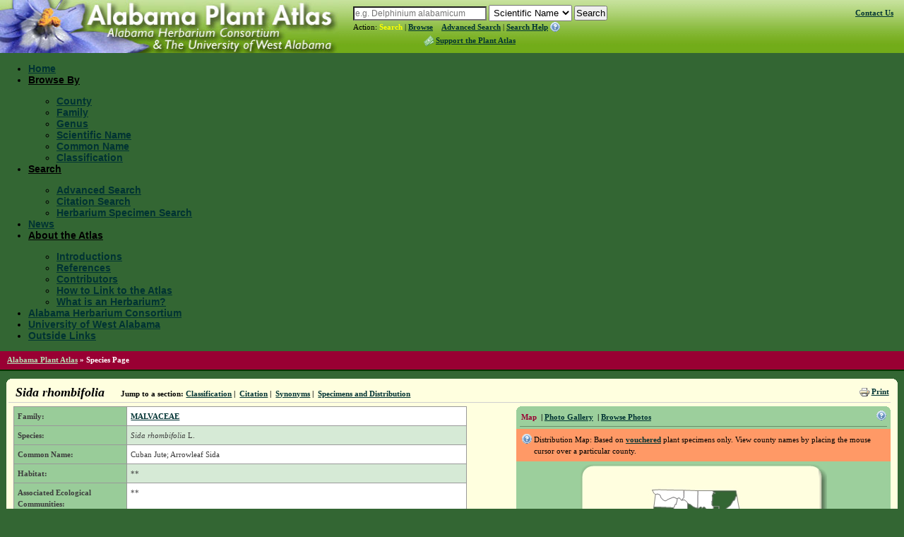

--- FILE ---
content_type: text/html; charset=utf-8
request_url: http://www.floraofalabama.org/Plant.aspx?id=2635
body_size: 280556
content:


<!DOCTYPE html PUBLIC "-//W3C//DTD XHTML 1.0 Transitional//EN" "http://www.w3.org/TR/xhtml1/DTD/xhtml1-transitional.dtd">

<html xmlns="http://www.w3.org/1999/xhtml" >
<head><title>
	Sida rhombifolia - Species Page - APA: Alabama Plant Atlas
</title><meta http-equiv="Content-type" content="text/html;charset=UTF-8" /><link rel="icon" href="favicon.ico" type="image/x-icon" /><link rel="shortcut icon" href="favicon.ico" type="image/x-icon" /><link rel="stylesheet" type="text/css" href="http://yui.yahooapis.com/2.8.0r4/build/assets/skins/sam/skin.css" /><link rel="stylesheet" type="text/css" href="style/greybox.css" /><link rel="stylesheet" type="text/css" href="style/BSOverrides.css" /><link id="ctl00_screenCSS" rel="stylesheet" type="text/css" href="style/style.css?v=4" media="all" /><link id="ctl00_printCSS" rel="stylesheet" type="text/css" href="style/print.css?v=2" media="print" /><link id="ctl00_tablesorterCSS" rel="stylesheet" type="text/css" href="style/tablesorter.2.14.3.css" media="all" /><link rel="stylesheet" type="text/css" href="style/theme/jquery-ui.css" media="all" />
    
    <script type="text/javascript" src="http://yui.yahooapis.com/combo?2.8.0r4/build/utilities/utilities.js"></script> 
    <script type="text/javascript" src="http://ajax.googleapis.com/ajax/libs/jquery/1.9.1/jquery.min.js"></script>
    <script type="text/javascript" src="http://code.jquery.com/jquery-migrate-1.2.1.min.js"></script>
    <script type="text/javascript" src="http://ajax.googleapis.com/ajax/libs/jqueryui/1.8.0/jquery-ui.min.js"></script>
    <script type="text/javascript" src="/script/jquery.tablesorter.2.14.3.min.js"></script>
    <script type="text/javascript" src="/script/jquery.tablesorter.2.14.3.pager.min.js"></script>

<meta name="description" content="The Alabama Plant Atlas is a source of data for the distribution of plants within the state as well as taxonomic, conservation, invasive, and wetland information for each species. The website also provides access to a database and images of plants photos and herbarium specimens found at participating herbaria." /><meta name="keywords" content="taxonomy, species, plant, flora, vouchered specimen, threatened, endangered, habitat, Alabama, biodiversity, herbaria, rare, herbarium, distribution , photograph, legacy, florida center for community design and research" /><link id="gallery" rel="alternate" href="PhotoRSS.aspx?imageid=15308" type="application/rss+xml" /></head>
<body>
    <form method="post" action="Plant.aspx?id=2635" id="aspnetForm">
<div>
<input type="hidden" name="__EVENTTARGET" id="__EVENTTARGET" value="" />
<input type="hidden" name="__EVENTARGUMENT" id="__EVENTARGUMENT" value="" />
<input type="hidden" name="__VIEWSTATE" id="__VIEWSTATE" value="/[base64]/[base64]/[base64]/[base64]/[base64]/[base64]/[base64]/[base64]/[base64]/[base64]/[base64]/[base64]/[base64]/[base64]/[base64]/[base64]/[base64]/[base64]/[base64]/[base64]/D2QWCgIBDw8WBB8DBQlKU1UxMzIyODkfBwUpU3BlY2ltZW5EZXRhaWxzLmFzcHg/[base64]/[base64]/[base64]/[base64]/[base64]/[base64]/[base64]/[base64]/[base64]/[base64]/[base64]/[base64]/[base64]/[base64]/[base64]/[base64]/[base64]/[base64]/[base64]/[base64]/[base64]/[base64]/[base64]/[base64]/[base64]/[base64]/Q29sbGVjdGlvbklEPTU1ODMwNTVkZAICDxUBClRhbGxhcG9vc2FkAgMPFgIfAwULMDYgU2VwIDIwMDZkAgQPFQIQQmFyZ2VyLCBULiBXYXluZQMzNDdkAgcPZBYCAgEPDxYCHwcFJS9pbWcvc3BlY2ltZW5zL1RST1kvVFJPWTAwMDAyMTQxMS5qcGdkZAJ/[base64]/[base64]/[base64]/[base64]/[base64]/[base64]/[base64]/[base64]/[base64]/[base64]/[base64]/[base64]/[base64]/[base64]/[base64]" />
</div>

<script type="text/javascript">
//<![CDATA[
var theForm = document.forms['aspnetForm'];
if (!theForm) {
    theForm = document.aspnetForm;
}
function __doPostBack(eventTarget, eventArgument) {
    if (!theForm.onsubmit || (theForm.onsubmit() != false)) {
        theForm.__EVENTTARGET.value = eventTarget;
        theForm.__EVENTARGUMENT.value = eventArgument;
        theForm.submit();
    }
}
//]]>
</script>


<div>

	<input type="hidden" name="__EVENTVALIDATION" id="__EVENTVALIDATION" value="/wEWDwLkl8LcBgLUzvqZBwKxyMGGCAKcgtegBQLm89qxAwLZ2py1BgKHqsGwDgL/vbXiCgK1x7izBQLPtrWiAwLwn/OmBgKu766jDgLW+NrxCgK7odXaBQLw6ouhCgTunIfb97OGx9QFVn03igRTgPZm" />
</div>
        <div id="headerContents">
            
                
<div id="header">
    <a id="ctl00_cphHeader_ctrlHeader_hlHome" title="Alabama Plant Atlas :: Return Home" href="Default.aspx"><img id="ctl00_cphHeader_ctrlHeader_imgLogo" class="logo" src="img/logoAL.jpg" alt="Atlas Logo" style="height:75px;width:480px;border-width:0px;" /></a>
    <div class="search">

        <div>
            <div id="searchBox" style="display:inline;">
                <input name="ctl00$cphHeader$ctrlHeader$txtSearch" type="text" size="25" id="ctl00_cphHeader_ctrlHeader_txtSearch" class="typeahead" data-autocomplete="true" data-category="sci_name" type="text" placeholder="Scientific Name" onkeypress="formSubmit('ctl00_cphHeader_ctrlHeader_btnBrowseSearch', event);" />
                <input name="ctl00$cphHeader$ctrlHeader$ctl00" type="text" style="visibility: hidden; display: none;" />
            </div>
            
            <select name="ctl00$cphHeader$ctrlHeader$lstSearchTypes" id="ctl00_cphHeader_ctrlHeader_lstSearchTypes" class="search-types">
	<option value="County" data-category="County">County</option>
	<option value="Genus" data-category="Genus">Genus</option>
	<option value="Family" data-category="Family">Family</option>
	<option selected="selected" value="Scientific Name" data-category="sci_name">Scientific Name</option>
	<option value="Common Name" data-category="common_name">Common Name</option>

</select>
            
            <select name="ctl00$cphHeader$ctrlHeader$lstBrowseTypes" id="ctl00_cphHeader_ctrlHeader_lstBrowseTypes" style="display:none;">
	<option value="County">County</option>
	<option value="Genus">Genus</option>
	<option value="Family">Family</option>
	<option selected="selected" value="Scientific Name">Scientific Name</option>
	<option value="Common Name">Common Name</option>

</select>
            
            <input type="hidden" name="ctl00$cphHeader$ctrlHeader$hidBrowse" id="ctl00_cphHeader_ctrlHeader_hidBrowse" value="0" />
            <input type="button" name="ctl00$cphHeader$ctrlHeader$btnBrowseSearch" value="Search" onclick="javascript:__doPostBack('ctl00$cphHeader$ctrlHeader$btnBrowseSearch','')" id="ctl00_cphHeader_ctrlHeader_btnBrowseSearch" />
        </div>
        <!-- <script src="script/hogan-2.0.0.js" type="text/javascript"></script> -->
        <script src="/script/typeahead_0_10_2.min.js" type="text/javascript"></script>      
        <script type="text/ecmascript">
            function toggleBrowseSearch(o) {
                var browse;
                browse = ($(o).text() == "Search") ? 0 : 1;
                
                $("#ctl00_cphHeader_ctrlHeader_hidBrowse").val(browse);
                
                if (browse==0) {
                    $("#searchBox").show();
                    $("#ctl00_cphHeader_ctrlHeader_lstSearchTypes").show();
                    $("#ctl00_cphHeader_ctrlHeader_lstBrowseTypes").hide();
                    $("#ctl00_cphHeader_ctrlHeader_btnBrowseSearch").val("Search");
                    $("#searchText>a:eq(0)").addClass("selected");
                    $("#searchText>a:eq(1)").removeClass("selected");
                } else {
                    $("#searchBox").hide();
                    $("#ctl00_cphHeader_ctrlHeader_lstBrowseTypes").show();
                    $("#ctl00_cphHeader_ctrlHeader_lstSearchTypes").hide();
                    $("#ctl00_cphHeader_ctrlHeader_btnBrowseSearch").val("Browse");
                    $("#searchText>a:eq(0)").removeClass("selected");
                    $("#searchText>a:eq(1)").addClass("selected");
                }
                
                return false;
            }
        </script>
        <script type="text/javascript">
            function setTypeAhead(searchID, selectFieldId) {
                var searchField = $(searchID),
                    initial = true;
                //console.log(searchField);
                $(document).ready(function () {
                    if (searchField.data("autocomplete")) {
                        SetCategory(searchField.data('category'));
                        $(selectFieldId).change(function () {
                            cat = $(selectFieldId + " option:selected").data("category");
                            SetCategory(cat);
                        });
                    }
                });
                function SetCategory(catName) {

                    if (catName == "sci_name" || catName == "County" || catName == "common_name" || catName == "excluded_name" || catName == "Family" || catName == "FamilyTraditional" || catName == "Genus") {
                        var category = catName,
                            ph;
                        if (initial == false) {
                            searchField.typeahead('destroy');
                        }
                        var BloodHoundEngineObject = new Bloodhound({
                            datumTokenizer: function (d) {
                                return Bloodhound.tokenizers.whitespace(d);
                            },
                            queryTokenizer: Bloodhound.tokenizers.whitespace,
                            limit: 10,
                            remote: {
                                url: '../services/searchautocomplete.ashx?q=%QUERY&f=typeahead&c=' + category.toLowerCase(),
                                filter: function (data) {
                                    // assume data is an array of strings e.g. ['one', 'two', 'three']
                                    return $.map(data, function (str) { return { value: str }; });
                                }
                            }
                        });
                        BloodHoundEngineObject.initialize();

                        searchField.typeahead({
                            hint: true,
                            highlight: true,
                            minLength: 2
                        },
                            {
                                displayKey: 'value',
                                source: BloodHoundEngineObject.ttAdapter()
                            });

                        searchField.val("");

                        switch (category) {
                            case "sci_name":
                                category = "Scientific Name";
                                ph = "e.g. Delphinium alabamicum";
                                break;
                            case "County":
                                category = "County";
                                ph = "e.g. Jefferson, Sumter";
                                break;
                            case "Family":
                                category = "Family";
                                ph = "e.g. Asteraceae";
                                break;
                            case "Genus":
                                category = "Genus";
                                ph = "e.g. Trillium";
                                break;
                            case "common_name":
                                category = "Common Name";
                                ph = "e.g. Beaked Cornsalad";
                                break;
                            case "excluded_name":
                                category = "Excluded Name";
                                ph = "Excluded Name";
                                break;
                            case "FamilyTraditional":
                                category = "Family (Traditional)";
                                ph = "e.g. Asteraceae, Poaceae";
                                break;
                            default:
                                ph = "";
                        }
                        if (category == "sci_name") {
                            category = "Scientific Name";
                        } else if (category == "common_name") {
                            category = "Common Name";
                        } else if (category == "excluded_name") {
                            category = "Excluded Name";
                        } else if (category == "FamilyTraditional") {
                            category = "Family (Traditional)";
                        }
                        searchField.attr("placeholder", ph);
                        initial = false;
                    }
                }
            }
            $(function () {
                setTypeAhead('#' + $('.typeahead', '#header').prop('id'), '#' + $('.search-types', '#header').prop('id'));
                
            });
        </script>
        <span id="searchText">
            Action: 
            <a href="#" class="selected" onclick="return toggleBrowseSearch(this);" title="Search the Alabama Plant Atlas">Search</a>&nbsp;|
	        <a href="#" onclick="return toggleBrowseSearch(this);" title="Browse the Alabama Plant Atlas">Browse</a>&nbsp;&nbsp;&nbsp;            
	        <a href="Search.aspx" title="Access the Advanced Search Page">Advanced Search</a>&nbsp;|
	        <a href="#" id="showSBHelp" title="Help on how to search the Alabama Plant Atlas">Search Help</a><img src="img/help.gif" id="ctl00_cphHeader_ctrlHeader_Img1" alt="View Search/Browse Help" style="padding: 0px 0px 0px 2px; vertical-align:top; border: 0px; text-decoration: none;" />
	    </span>	
	    <div id="ctl00_cphHeader_ctrlHeader_pnlAtlasSupport">
	
	    <div style="margin:3px 0 0 100px;">
	        <a href="Support.aspx" title="Support the Plant Atlas" class="supportAtlas">Support the Plant Atlas</a>
	    </div>
	    
</div>
    </div>
    <span class="contactHelpFAQ"><a href="Contact.aspx" title="Contact Us">Contact Us</a><!--&nbsp;&nbsp;|&nbsp;&nbsp;<a href="Help.aspx" title="Help with The Plant Atlas">Help</a>&nbsp;&nbsp;|&nbsp;&nbsp;<a href="FAQ.aspx" title="Frequently Asked Questions">FAQ</a>--></span>
    
</div>
                
<div id="banner" class="yui-skin-sam">
   <div id="menuMainNav" class="yuimenubar yuimenubarnav">
        <div class="bd">
            <ul class="first-of-type">
                <li class="yuimenubaritem"><a href="Default.aspx" class="yuimenubaritemlabel">Home</a></li>                
                <li class="yuimenubaritem"><a class="yuimenubaritemlabel">Browse By</a>
                    <div id="miDataMapping" class="yuimenu">
                        <div class="bd">                    
                            <ul>
                                <li class="yuimenuitem"><a href="Browse.aspx?cat=County" class="yuimenuitemlabel">County</a></li>
                                <li class="yuimenuitem"><a href="Browse.aspx?cat=Family" class="yuimenuitemlabel">Family</a></li>
                                <li class="yuimenuitem"><a href="Browse.aspx?cat=Genus" class="yuimenuitemlabel">Genus</a></li>
                                <li class="yuimenuitem"><a href="Browse.aspx?cat=Scientific+Name" class="yuimenuitemlabel">Scientific Name</a></li>
                                <li class="yuimenuitem"><a href="Browse.aspx?cat=Common+Name" class="yuimenuitemlabel">Common Name</a></li>
                                
                                <li class="yuimenuitem"><a href="BrowseByClassification.aspx" class="yuimenuitemlabel">Classification</a></li>
                                
                            </ul>                    
                        </div>
                    </div>                                        
                </li>
                <li class="yuimenubaritem"><a class="yuimenubaritemlabel">Search</a>
                    <div id="miSearch" class="yuimenu">
                        <div class="bd">                    
                            <ul>
                                 <li class="yuimenuitem"><a href="Search.aspx" class="yuimenuitemlabel">Advanced Search</a></li>
                                 <li class="yuimenuitem"><a href="CitationSearch.aspx" class="yuimenuitemlabel">Citation Search</a></li>
                                 
                                 <li class="yuimenuitem"><a href="Specimen.aspx" class="yuimenuitemlabel">Herbarium Specimen Search</a></li>
                                 
						    </ul>                    
                        </div>
                    </div>                                        
                </li>
                
                <li class="yuimenubaritem"><a href="News.aspx" class="yuimenubaritemlabel">News</a></li>
                <li class="yuimenubaritem"><a class="yuimenubaritemlabel">About the Atlas</a>
                    <div class="yuimenu">
                        <div class="bd">
                            <ul>
                                 <li class="yuimenuitem"><a href="Introductions.aspx" class="yuimenuitemlabel">Introductions</a></li>
								 <li class="yuimenuitem"><a href="References.aspx" class="yuimenuitemlabel">References</a></li>
								 <li class="yuimenuitem"><a href="Contributors.aspx" class="yuimenuitemlabel">Contributors</a></li>
								 <li class="yuimenuitem"><a href="HowToLink.aspx" class="yuimenuitemlabel">How to Link to the Atlas</a></li>
								 <li class="yuimenuitem"><a href="HerbariumDefined.aspx" id="ctl00_cphHeader_ctrlNavigation_A1" class="yuimenuitemlabel">What is an Herbarium?</a></li>
							</ul>                    
                        </div>
                    </div>
                </li>
                <li class="yuimenubaritem"><a href="Sponsor.aspx" class="yuimenubaritemlabel">Alabama Herbarium Consortium</a></li>
                <li class="yuimenubaritem"><a href="http://www.uwa.edu/" class="yuimenubaritemlabel">University of West Alabama</a></li>
                <li class="yuimenubaritem"><a href="Links.aspx" class="yuimenubaritemlabel">Outside Links</a></li>
                
                
            </ul>            
        </div>
    </div>

</div>
<div style="clear: left"></div>

            
        </div>
        
        
            <div id="breadcrumbs">
                <span id="ctl00_cphSubNav_smpBreadcrumbs" class="siteMapPath"><a href="#ctl00_cphSubNav_smpBreadcrumbs_SkipLink"><img alt="Skip Navigation Links" height="0" width="0" src="/WebResource.axd?d=5XL43P9kpewX8vFynqbr8PPT-NUJFdxUl29UdRrukKv2pQgLakb9MKOYn_0a5ZylfmL1TWa9lbips9xRnDSoWwx5jYQ1&amp;t=637291885376503783" style="border-width:0px;" /></a><span class="nodeRoot"><a id="ctl00_cphSubNav_smpBreadcrumbs_ctl00_hlRoot" href="/">Alabama Plant Atlas</a></span><span class="nodeSeparator"> &#187; </span><span class="nodeCurrent">Species Page</span><a id="ctl00_cphSubNav_smpBreadcrumbs_SkipLink"></a></span>
                <div style="clear:both"></div>
            </div>
        
        <div id="container">
           <div class="component">
                <b class="rtop"><b class="r1"></b><b class="r2"></b><b class="r3"></b><b class="r4"></b></b>
                

<script type="text/javascript">
    function ToggleSelected(selIdx) {
        var id;
        for (var x=0; x<=1; x++) {
            id = "#navList>li:eq(" + x + ")>a"
            $(id).removeClass("selected");
        }
        id = "#navList>li:eq(" + selIdx + ")>a";
        $(id).addClass("selected");
        
        return false;
       } 
</script>

<div class="componentHeader">
    

<script type="text/javascript">
//<![CDATA[

    var styleObj;
      
    function onSuccess(o) {
        styleObj = o;
    }
   
    function printFriendlyView() {
        if (!styleObj)
            YAHOO.util.Get.css('style/print.css?v=2', { data: 'print', onSuccess: onSuccess });            
    }
   
    function normalView() {
        if (styleObj) {
            styleObj.purge();
            styleObj = null;            
        }
        if (YAHOO.env.ua.ie > 0) window.location.reload();
    }
    
    function togglePrintLinks(idx) {
        for (x=0; x<=2; x++) {
            $("#printLinks>li:eq(" + x + ")>a").removeClass("selected");
        }
        $("#printLinks>li:eq(" + idx + ")>a").addClass("selected");
        return false;
    }
    
//]]>
</script>

<div class="print inline-list">
    <ul id="printLinks">
        <!-- <li><a title="Reset Page to Original View" class="selected" href="#" onclick="normalView();return togglePrintLinks(0);">Normal View</a>&nbsp;|&nbsp;</li>
        <li><a href="#" onclick="printFriendlyView();return togglePrintLinks(1);">Print Preview</a>&nbsp;|&nbsp;</li> -->
        <li><img src="img/print-icon.gif" alt="Print Page" /><a href="javascript:window.print();">Print</a></li>
    </ul>
</div>
    
    <h1 class="title"><span id="ctl00_cphBody_lblTitle">Sida rhombifolia</span></h1>
    
    <div class="navigation inline-list">
        <ul>
            <li><strong>Jump to a section:</strong> </li>
            <li><a href="#classification">Classification</a>&nbsp;|&nbsp;</li>
            <li><a href="#citation">Citation</a>&nbsp;|&nbsp;</li>
            <li><a href="#synonym">Synonyms</a>&nbsp;|&nbsp;</li>
            <li><a href="#specdist">Specimens and Distribution</a></li>
        </ul>
    </div>    
</div>

<div id="ctl00_cphBody_pnlGalleryContainer" class="galleryContainer">
	
	<div class="gallery">
		<b class="rtop"><b class="r1"></b><b class="r2"></b><b class="r3"></b><b class="r4"></b></b>
		<a href="#" onclick="$('#containerHelp').toggle(); return false;" class="helpIcon"><img alt="Get help with this component" src="img/help.gif" width="16" height="16" /></a>
		<div class="galleryHeader">
		    <div class="inline-list">
			    <ul id="navList">
				    <li><a href="#" onclick="$('#containerHelp').show(); toggleBox('mapDisplay',1); toggleBox('galleryDisplay',0); return ToggleSelected(0);" class="selected">Map</a></li>
				    
				    <li id="ctl00_cphBody_liGallery">&nbsp;|&nbsp;<a href="#" onclick="toggleBox('mapDisplay',0); toggleBox('galleryDisplay',1);$('#containerHelp').hide(); return ToggleSelected(1);" id="photoGallery" class="">Photo Gallery</a></li>
				    
				    <li id="ctl00_cphBody_liPhotoTool">&nbsp;|&nbsp;<a href="photo.aspx?ID=15308">Browse Photos</a></li>
			    </ul>
			</div>		
		</div>
		
		<div id="containerHelp">

<p class="helpText vis">Distribution Map: Based on <a id="showVouchered" title="vouchered definition" onclick="return false;" href="#">vouchered</a> plant specimens only. View county names by placing the mouse cursor over a particular county.</p>

<!-- actual text in footer to elimante render bug -->
<script type="text/javascript">			    
    YAHOO.util.Event.onDOMReady(function(){
        setupPanel("vouchered", "showVouchered"); 
    });
</script></div>
		
		<div id="mapDisplay" style="text-align:center">
		    <img id="ctl00$cphBody$ctl00$MapControl1" name="ctl00$cphBody$ctl00$MapControl1" src="TempFiles/MapPic_Species2635.jpeg" alt="Species Distribution Map" USEMAP="#ctl00$cphBody$ctl00$MapControl1ImageMap"  border="0">
<MAP NAME="ctl00$cphBody$ctl00$MapControl1ImageMap">
<AREA SHAPE="poly" Title="Mobile" COORDS="87,262,87,255,92,255,92,254,107,254,108,253,109,253,111,254,111,255,110,257,110,258,111,260,110,264,111,265,108,268,110,271,110,272,109,272,107,274,107,277,101,300,92,296,88,296,88,277">
<AREA SHAPE="poly" Title="Geneva" COORDS="195,252,214,251,218,251,229,251,229,263,203,263,195,263">
<AREA SHAPE="poly" Title="Escambia" COORDS="148,263,127,263,127,249,130,249,132,248,136,247,167,248,167,249,167,251,168,251,169,252,170,252,170,263,167,263">
<AREA SHAPE="poly" Title="Baldwin" COORDS="109,253,111,253,111,251,112,252,114,250,115,251,115,249,116,249,116,248,115,248,116,247,118,247,118,246,117,245,119,246,122,245,123,247,124,248,127,249,126,262,128,265,126,270,126,271,130,275,131,277,134,279,136,280,137,281,137,284,136,288,134,289,136,292,136,294,133,299,127,301,127,303,117,306,107,306,118,304,119,302,112,295,112,284,107,277,107,274,109,272,110,272,110,271,108,269,111,265,110,264,110,260,111,259,110,257,111,256,111,254">
<AREA SHAPE="poly" Title="Houston" COORDS="252,262,229,263,229,251,218,251,220,247,223,247,226,248,229,248,229,246,232,246,232,244,248,244,248,245,247,247,247,250,247,251,247,253,249,253,250,255,251,258">
<AREA SHAPE="poly" Title="Covington" COORDS="195,252,195,263,186,263,170,263,170,252,170,243,172,242,172,241,172,238,170,238,170,233,180,233,185,233,185,237,187,235,188,235,190,233,191,237,191,237,195,238">
<AREA SHAPE="poly" Title="Dale" COORDS="214,251,214,228,216,227,232,227,232,244,232,246,229,246,229,248,226,248,223,247,220,247,218,251">
<AREA SHAPE="poly" Title="Coffee" COORDS="214,251,195,252,195,238,195,232,197,233,197,228,204,227,214,228">
<AREA SHAPE="poly" Title="Washington" COORDS="109,253,108,253,107,254,92,254,92,255,87,255,87,238,86,223,104,223,105,225,105,229,108,230,107,230,110,232,112,233,113,235,113,237,112,237,113,238,112,239,114,242,113,244,112,245,110,245,111,246,110,247,109,248,111,248,112,250,111,251,111,253">
<AREA SHAPE="poly" Title="Conecuh" COORDS="170,252,169,252,168,251,167,251,167,249,167,248,136,247,137,246,139,245,140,243,142,240,144,239,145,237,147,237,148,233,148,231,150,229,150,226,152,226,154,225,153,223,155,222,160,220,161,229,161,229,162,232,164,233,170,233,170,238,172,238,172,241,172,242,170,243">
<AREA SHAPE="poly" Title="Henry" COORDS="232,244,232,227,232,222,241,222,242,220,244,219,245,218,246,221,246,222,246,224,249,227,250,231,250,233,248,235,249,237,248,242,248,244">
<AREA SHAPE="poly" Title="Monroe" COORDS="136,247,133,248,130,249,127,249,124,248,123,247,122,245,120,245,119,244,120,243,120,242,121,243,122,243,122,241,123,239,125,238,127,239,128,238,129,238,129,235,127,233,129,231,129,226,129,223,132,223,132,216,132,216,146,215,147,216,160,216,160,220,155,222,154,222,154,225,152,226,150,226,150,229,148,231,148,233,147,237,145,237,144,239,142,240,140,243,139,245,137,246">
<AREA SHAPE="poly" Title="Butler" COORDS="182,208,182,215,183,216,182,225,180,225,180,233,170,233,164,233,162,232,161,229,161,229,160,220,160,216,160,209,163,208">
<AREA SHAPE="poly" Title="Clarke" COORDS="120,245,117,244,118,246,118,247,116,247,115,248,116,248,116,249,115,249,115,251,114,250,112,252,111,251,112,250,111,248,109,248,110,247,111,246,110,245,112,245,112,243,114,242,113,239,113,238,112,237,113,237,113,235,112,233,110,232,107,231,108,230,105,229,104,225,104,223,104,220,102,219,100,216,101,214,102,213,103,211,106,210,104,210,103,209,104,208,105,208,106,207,124,206,124,213,126,213,127,216,132,216,132,216,132,223,129,223,129,225,129,231,127,233,129,235,129,238,128,238,128,239,126,238,123,239,122,240,122,243,121,243,120,242,120,243,119,243">
<AREA SHAPE="poly" Title="Crenshaw" COORDS="182,208,185,208,185,203,189,203,189,208,195,208,195,212,195,214,195,215,194,217,194,218,197,218,197,225,195,228,197,228,197,232,195,232,195,238,191,237,191,237,191,233,188,235,187,235,185,237,185,233,180,233,180,225,182,225,182,216,183,215">
<AREA SHAPE="poly" Title="Pike" COORDS="195,208,204,208,204,203,205,204,205,202,208,203,209,206,209,208,214,208,214,213,220,213,219,215,220,219,218,221,217,224,216,227,214,228,204,227,197,228,195,228,197,225,197,218,194,218,194,217,195,215,195,214,195,212">
<AREA SHAPE="poly" Title="Barbour" COORDS="216,227,217,224,218,221,220,219,219,215,220,213,224,206,227,206,227,205,229,205,231,205,231,198,239,198,240,199,241,200,242,201,245,202,248,202,248,203,248,205,248,207,246,211,245,214,245,218,244,219,242,220,241,222,232,222,232,227">
<AREA SHAPE="poly" Title="Wilcox" COORDS="160,216,147,216,146,215,132,216,127,216,127,213,124,213,124,206,126,206,127,198,131,198,132,191,134,191,136,191,137,192,138,193,139,195,141,195,142,196,143,197,144,198,144,199,146,201,148,201,148,203,160,203,163,203,163,208,160,209">
<AREA SHAPE="poly" Title="Bullock" COORDS="232,197,231,205,230,205,227,205,227,206,224,206,220,213,214,213,214,208,209,208,209,206,209,203,205,202,205,204,204,203,204,192,204,191,207,191,208,191,208,189,210,190,209,192,211,193,230,193,231,197">
<AREA SHAPE="poly" Title="Choctaw" COORDS="86,223,86,212,88,193,89,188,112,188,112,190,112,189,110,189,109,189,108,190,109,192,108,197,107,198,106,200,107,201,106,202,105,202,103,203,103,205,104,206,104,205,105,206,105,208,104,208,103,209,104,209,106,210,103,211,102,213,101,214,100,216,101,219,103,219,104,223">
<AREA SHAPE="poly" Title="Lowndes" COORDS="182,208,163,208,163,203,160,203,161,194,165,194,164,193,163,191,164,189,163,188,164,187,165,187,165,188,167,188,167,186,166,185,167,184,168,184,169,184,169,186,171,186,172,185,173,183,174,184,175,185,176,186,177,185,178,186,178,187,180,187,181,188,180,189,181,191,182,192,184,192,185,203,185,208">
<AREA SHAPE="poly" Title="Montgomery" COORDS="204,203,204,208,195,208,189,208,189,203,185,203,184,192,183,191,182,191,180,189,181,188,180,187,181,185,182,185,182,183,183,184,184,183,185,182,186,182,187,182,188,182,188,181,189,179,191,179,195,181,195,182,197,182,200,183,201,183,202,183,204,186,206,188,206,189,207,190,204,191,204,192">
<AREA SHAPE="poly" Title="Russell" COORDS="230,193,230,183,235,183,235,179,248,179,248,177,251,177,251,180,252,182,252,184,252,185,251,186,255,189,256,191,255,192,255,193,252,194,253,195,251,196,250,197,249,199,249,201,248,202,245,202,242,202,241,200,240,199,239,198,232,197">
<AREA SHAPE="poly" Title="Marengo" COORDS="124,206,105,206,104,205,104,206,103,205,103,203,105,202,106,202,107,201,106,200,107,198,108,197,109,192,108,190,109,189,110,189,112,189,112,190,112,189,111,187,110,186,107,185,107,182,109,181,111,180,112,178,114,177,116,177,116,175,118,175,118,177,122,177,122,179,132,179,131,189,134,189,134,191,132,191,131,198,127,198,126,206,125,206">
<AREA SHAPE="poly" Title="Macon" COORDS="207,191,206,189,206,188,204,186,203,183,204,181,206,181,207,181,209,180,210,179,209,178,213,178,213,173,217,173,219,173,228,178,230,178,230,183,230,193,211,193,209,192,210,190,208,189,208,191">
<AREA SHAPE="poly" Title="Dallas" COORDS="134,191,134,189,136,189,136,179,151,179,153,176,153,174,155,173,154,171,155,168,156,167,156,169,160,169,161,174,161,176,162,178,162,179,163,181,164,182,164,183,165,186,165,187,164,187,163,188,164,189,163,191,164,193,165,193,161,194,160,203,148,204,148,202,146,201,145,199,144,198,143,198,142,197,141,196,140,195,139,193,137,192,136,191">
<AREA SHAPE="poly" Title="Autauga" COORDS="165,187,165,186,164,183,164,182,163,181,162,179,162,178,161,176,161,174,160,169,170,169,170,167,184,167,184,183,183,184,182,183,182,185,181,185,180,187,178,187,178,186,177,185,176,186,175,185,174,184,173,183,172,185,171,186,169,186,169,184,168,184,167,184,166,185,167,186,167,188,166,188">
<AREA SHAPE="poly" Title="Lee" COORDS="247,172,247,173,251,177,248,177,248,179,235,179,235,183,230,183,230,178,228,178,219,173,218,173,218,167,218,166,222,166,223,165,228,165,230,165,231,164,238,165,245,164,246,167,246,168,246,170,247,171">
<AREA SHAPE="poly" Title="Elmore" COORDS="209,178,210,179,209,180,207,181,206,181,205,181,203,182,202,183,201,183,200,183,198,182,196,181,191,178,190,179,188,181,189,183,187,182,186,182,185,182,184,183,184,167,184,164,186,164,188,164,189,163,189,164,203,164,204,164,205,163,209,164,208,168,208,169,208,173,209,175">
<AREA SHAPE="poly" Title="Perry" COORDS="134,189,131,189,132,179,132,169,134,169,134,160,136,160,137,157,142,157,142,160,156,160,156,167,155,168,154,171,155,173,153,174,153,176,151,179,136,179,136,189">
<AREA SHAPE="poly" Title="Sumter" COORDS="112,188,89,188,90,173,93,154,93,150,101,150,102,152,101,152,101,153,100,154,101,157,102,158,101,159,102,160,103,159,104,161,106,161,105,162,104,162,104,165,105,165,104,166,105,167,107,167,106,168,106,170,105,170,106,173,108,172,111,172,112,171,114,172,116,171,117,173,115,172,114,173,115,174,115,176,116,177,114,177,112,178,111,180,109,180,107,182,107,185,109,187,111,187">
<AREA SHAPE="poly" Title="Hale" COORDS="137,157,136,160,134,160,134,169,132,169,132,179,122,179,122,177,118,177,119,176,119,173,120,174,121,173,121,171,119,171,118,170,120,170,121,169,120,169,119,166,117,166,118,165,118,163,116,164,115,163,117,162,118,161,117,159,117,157,118,156,119,155,120,155,120,154,122,153,121,152,122,151,123,150,123,149,137,149">
<AREA SHAPE="poly" Title="Chilton" COORDS="156,167,156,160,162,159,162,147,162,146,174,146,177,148,179,148,179,150,179,151,179,154,180,155,180,157,182,158,182,160,183,162,184,163,186,164,184,164,184,167,170,167,170,169,160,169,156,169">
<AREA SHAPE="poly" Title="Coosa" COORDS="179,148,179,145,180,144,195,144,203,144,203,164,189,164,189,163,188,163,186,164,184,163,183,162,182,160,182,158,180,157,180,155,179,154,179,151,179,150">
<AREA SHAPE="poly" Title="Tallapoosa" COORDS="223,165,222,166,218,166,218,167,218,173,213,173,213,178,209,178,209,175,208,173,208,169,208,168,209,164,205,164,204,164,203,164,203,145,204,145,204,144,220,143,222,144">
<AREA SHAPE="poly" Title="Chambers" COORDS="223,165,222,144,239,143,242,157,243,161,244,162,244,163,238,164,232,165,230,164,228,165">
<AREA SHAPE="poly" Title="Greene" COORDS="123,149,123,150,122,151,121,152,122,153,120,154,120,155,119,156,118,156,117,157,117,159,118,161,117,162,116,163,116,164,117,163,118,164,117,166,119,166,120,169,121,169,121,170,118,170,119,171,121,171,121,173,120,174,119,173,119,176,118,177,118,175,116,175,116,176,115,174,114,173,115,172,116,173,116,171,114,172,112,171,111,172,108,172,106,173,105,170,106,170,106,168,107,167,105,167,104,167,105,166,104,165,104,162,105,162,106,161,104,161,103,159,102,160,101,159,102,158,101,157,100,155,100,153,101,152,102,152,101,150,102,148,102,148,105,147,106,146,108,147,108,146,111,145,113,143,117,141,117,148,123,148">
<AREA SHAPE="poly" Title="Bibb" COORDS="137,149,142,149,142,145,143,142,147,142,148,139,149,138,149,137,151,137,152,137,154,136,156,136,155,140,157,141,158,144,159,145,160,146,161,147,162,159,156,160,142,160,142,157,137,157">
<AREA SHAPE="poly" Title="Clay" COORDS="203,145,195,144,195,139,198,139,197,133,204,133,204,128,206,128,207,127,207,124,207,122,210,122,210,123,208,123,213,123,214,123,220,122,220,143,204,144,204,145">
<AREA SHAPE="poly" Title="Randolph" COORDS="220,122,233,122,236,122,236,126,239,143,222,144,220,143">
<AREA SHAPE="poly" Title="Pickens" COORDS="117,141,113,143,111,145,108,146,108,147,106,146,105,147,103,147,102,148,101,150,93,150,95,133,97,119,112,120,117,120">
<AREA SHAPE="poly" Title="Shelby" COORDS="156,136,157,136,158,135,159,135,160,133,161,132,162,131,164,131,164,130,167,129,168,128,168,126,169,126,170,125,171,125,171,124,174,124,175,123,175,122,176,122,177,121,179,121,179,119,180,119,180,122,185,122,185,128,187,129,186,131,186,132,186,133,185,134,183,134,183,136,182,136,182,139,180,139,181,141,182,142,181,143,180,144,179,145,179,148,177,148,175,146,162,146,162,147,160,147,159,146,159,144,158,141,155,140">
<AREA SHAPE="poly" Title="Tuscaloosa" COORDS="117,141,117,120,125,120,125,117,127,117,127,115,137,116,139,116,142,117,142,121,144,121,145,122,143,122,143,123,141,122,141,124,142,124,143,125,145,126,145,128,146,129,147,130,148,131,148,132,149,133,151,133,153,134,154,134,154,136,152,137,151,137,149,137,149,138,148,139,147,142,143,142,142,145,142,149,137,149,123,149,117,148">
<AREA SHAPE="poly" Title="Talladega" COORDS="180,144,181,143,182,142,181,141,180,139,181,138,181,137,183,136,183,134,185,134,186,133,186,132,186,131,187,130,185,128,187,127,190,121,191,122,192,121,194,120,193,118,194,117,194,116,195,115,195,113,194,112,195,111,196,112,201,112,202,114,202,115,203,116,213,117,213,118,210,122,207,122,207,124,207,127,206,128,204,128,204,133,197,133,198,139,195,139,195,144">
<AREA SHAPE="poly" Title="Jefferson" COORDS="154,136,154,134,153,134,151,133,149,133,148,132,148,131,148,130,147,129,146,128,145,126,144,126,142,125,141,124,141,122,143,123,143,122,145,122,144,121,145,120,146,119,147,119,147,117,147,116,150,116,150,115,152,115,152,113,154,113,154,111,155,109,156,107,156,106,158,106,158,105,159,104,162,103,167,103,172,107,176,107,178,107,178,109,178,110,179,113,178,115,177,115,177,119,179,119,179,121,178,121,177,121,176,122,175,123,174,124,171,124,171,125,170,125,169,126,168,126,168,128,167,128,164,130,164,131,162,131,161,132,160,133,160,134,158,135,157,136,156,136">
<AREA SHAPE="poly" Title="Fayette" COORDS="117,120,112,120,112,98,127,99,127,101,132,101,132,111,137,111,137,116,127,115,127,117,125,117,125,120">
<AREA SHAPE="poly" Title="Cleburne" COORDS="234,113,236,122,234,121,220,122,214,122,213,123,208,124,210,123,210,122,213,119,215,118,215,116,216,116,218,115,219,114,220,114,220,106,221,105,222,105,222,102,220,102,220,101,222,101,225,100,225,97,227,97,231,96,232,99">
<AREA SHAPE="poly" Title="Calhoun" COORDS="213,118,213,117,203,117,202,116,202,115,201,113,196,112,196,110,198,110,198,109,199,108,201,107,200,105,201,103,201,102,202,102,203,101,203,100,204,99,205,99,206,98,206,99,208,99,208,97,209,96,210,96,211,96,215,97,215,95,220,96,225,96,225,100,222,100,220,101,220,102,222,102,222,104,222,105,221,106,220,114,219,114,218,114,216,115,215,116,215,118">
<AREA SHAPE="poly" Title="St. Clair" COORDS="179,119,177,119,177,115,178,115,178,113,179,110,178,109,178,107,176,107,176,105,178,105,179,105,183,104,187,101,187,99,188,98,188,97,190,95,190,96,193,95,195,96,195,98,197,100,198,100,199,101,200,101,201,103,200,105,201,107,199,108,198,109,198,110,196,110,196,112,195,111,194,112,195,113,195,114,194,116,194,117,193,117,194,119,192,121,192,122,191,121,187,127,185,128,185,122,180,122,180,119">
<AREA SHAPE="poly" Title="Walker" COORDS="137,116,137,111,132,111,132,101,127,101,127,99,127,93,147,94,148,93,149,94,151,94,151,97,153,99,152,100,157,100,158,102,158,103,159,104,158,105,156,106,156,107,156,108,155,111,154,113,152,113,152,115,150,115,150,116,148,115,147,117,148,119,146,119,145,121,142,121,142,117,139,117">
<AREA SHAPE="poly" Title="Lamar" COORDS="112,98,112,120,97,119,98,108,101,90,111,90,111,92,112,92">
<AREA SHAPE="poly" Title="Etowah" COORDS="189,88,194,83,198,83,210,82,210,87,212,86,213,88,215,94,215,95,215,97,211,96,210,96,209,96,208,97,208,99,206,99,206,98,205,98,204,99,204,100,203,101,202,101,201,102,199,101,198,100,197,100,196,99,195,96,194,95,191,96,191,95,188,97,188,98,186,98,187,96,187,91">
<AREA SHAPE="poly" Title="Blount" COORDS="158,102,160,101,160,99,162,98,163,98,165,97,167,96,168,95,169,94,170,92,171,90,171,89,173,88,174,87,175,87,176,85,178,83,179,81,179,79,182,79,189,88,187,91,187,96,186,98,187,99,187,101,183,104,179,105,178,105,176,105,176,107,172,107,167,103,162,103,159,104,158,103">
<AREA SHAPE="poly" Title="Winston" COORDS="151,94,149,94,148,93,147,94,127,93,127,76,132,76,151,77">
<AREA SHAPE="poly" Title="Cullman" COORDS="151,94,151,77,176,76,181,77,182,78,182,79,179,79,179,81,177,82,176,85,175,87,174,87,173,88,171,89,171,90,171,92,169,94,168,95,167,96,165,96,164,97,162,98,160,99,160,101,158,102,157,101,152,100,153,99,151,97">
<AREA SHAPE="poly" Title="Marion" COORDS="112,98,112,92,111,92,111,90,101,90,101,88,103,75,127,76,127,93,127,99">
<AREA SHAPE="poly" Title="Cherokee" COORDS="230,89,231,96,227,96,225,97,220,96,215,95,215,94,213,88,212,86,211,87,210,82,210,80,212,80,212,79,213,79,218,74,218,73,220,73,222,69,222,68,223,67,223,66,224,66,225,64,228,77">
<AREA SHAPE="poly" Title="Franklin" COORDS="132,76,127,76,103,75,103,67,104,61,132,62">
<AREA SHAPE="poly" Title="Marshall" COORDS="200,67,198,69,197,70,198,71,198,82,194,83,189,88,182,79,182,78,181,77,176,76,176,71,178,63,178,66,180,67,181,67,184,67,185,65,186,65,187,65,189,64,189,62,189,61,188,60,196,60,196,63,196,64,197,65,198,64,199,67">
<AREA SHAPE="poly" Title="Morgan" COORDS="178,63,176,71,176,76,151,76,152,55,154,57,156,57,160,61,164,62,166,62,168,63,170,61,171,61,172,61,172,63,174,61,175,61,177,62">
<AREA SHAPE="poly" Title="Lawrence" COORDS="132,76,132,62,133,61,133,60,134,58,135,57,136,57,136,55,137,54,137,53,137,51,137,49,139,48,141,48,143,52,145,51,147,51,150,53,152,55,151,76">
<AREA SHAPE="poly" Title="De Kalb" COORDS="225,64,224,65,223,66,223,67,222,68,222,69,220,72,218,73,218,74,213,79,212,79,212,80,210,80,210,82,198,82,198,71,197,70,198,69,200,67,203,66,205,65,206,64,213,59,217,52,218,52,219,50,220,47,221,46,222,45,224,59,225,61">
<AREA SHAPE="poly" Title="Colbert" COORDS="137,49,137,51,137,53,137,54,136,55,136,57,135,57,134,58,133,60,133,61,132,62,104,61,107,43,109,42,113,44,113,45,114,48,117,51,119,52,121,52,124,50,131,47,133,47">
<AREA SHAPE="poly" Title="Jackson" COORDS="189,38,209,38,221,38,222,45,221,46,220,47,219,50,218,52,217,52,213,59,206,64,205,65,203,66,200,67,199,67,199,64,197,65,196,64,197,63,196,60,188,60,187,58,187,52,187,52,187,47,187,46,187,44,188,43,188,41,189,41,190,42,191,41,189,40,188,39">
<AREA SHAPE="poly" Title="Madison" COORDS="166,62,167,38,188,38,188,39,189,40,191,41,190,42,189,41,188,41,188,43,187,44,187,46,187,47,187,52,187,52,187,58,188,60,189,61,188,62,189,64,187,65,186,65,185,65,184,67,181,67,180,67,178,66,178,63,177,62,175,61,174,61,173,63,172,61,171,61,170,61,168,63">
<AREA SHAPE="poly" Title="Limestone" COORDS="145,51,144,50,145,49,147,48,147,37,164,38,167,38,166,62,164,62,160,61,156,57,154,57,152,55,150,53,147,51,145,51">
<AREA SHAPE="poly" Title="Lauderdale" COORDS="145,51,143,52,141,48,139,48,137,49,133,47,131,47,124,50,121,52,119,52,117,51,114,48,113,45,113,44,109,42,107,43,104,41,102,37,111,36,129,37,146,37,147,48,145,49,144,50">
</MAP>

		</div>
		
	    <div id="galleryDisplay" style="text-align:center;">
		    <object classid="clsid:d27cdb6e-ae6d-11cf-96b8-444553540000" codebase="http://fpdownload.macromedia.com/pub/shockwave/cabs/flash/swflash.cab#version=8,0,0,0" width="395" height="287" id="slideshow" align="middle">
                <param name="allowScriptAccess" value="sameDomain" />
                <param name="FlashVars" value="xmlfile=PhotoRSS.aspx?imageid=15308" />
                <param name="movie" value="slideshow.swf" /><param name="quality" value="high" /><param name="bgcolor" value="#ffffff" /><embed wmode="transparent" FlashVars="xmlfile=PhotoRSS.aspx?imageid=15308" src="slideshow.swf" quality="high" bgcolor="#ffffff" width="395" height="287" name="slideshow" align="middle" allowScriptAccess="sameDomain" type="application/x-shockwave-flash" pluginspage="http://www.macromedia.com/go/getflashplayer" />
            </object>
	    </div>
	    

        <h2 id="related">Related Links</h2>
        <ul>
            <li><a href="http://efloras.org/browse.aspx?flora_id=1&name_str=Sida+rhombifolia&btnSearch=Search" target="_blank">Flora of North America</a></li>
            
            <li><a href="http://www.natureserve.org/explorer/servlet/NatureServe?searchName=Sida+rhombifolia" target="_blank">NatureServe Explorer</a></li>
            <li><a href="http://plants.usda.gov/java/stateSearch?searchType=Sciname&searchTxt=Sida+rhombifolia" target="_blank">USDA PLANTS</a></li>
            <li><a href="http://images.google.com/images?hl=en&q=Sida+rhombifolia" target="_blank">Google Images</a></li>
            <li><a href="http://images.search.yahoo.com/search/images?p=Sida+rhombifolia" target="_blank"">Yahoo! Images (including Flickr)</a></li>
        </ul>
		
		
	    <b class="rbottom"><b class="r4"></b><b class="r3"></b><b class="r2"></b><b class="r1"></b></b>
	</div>

</div>

<div class="leftContainer">

    
    

    
    
    
    
    
    
    

    
<div class="AspNet-FormView">
	<div class="AspNet-FormView-Data">
		
            <table class="datagrid" border="0">
			<tr>
				<td class="detailHeader">Family:</td><td><a id="ctl00_cphBody_frmDetails_hlFamily1" href="Family.aspx?id=110">MALVACEAE</a></td>
			</tr><tr>
				<td class="detailHeader">Species:</td><td><em>Sida rhombifolia</em> L.</td>
			</tr><tr>
				<td class="detailHeader">Common Name:</td><td>Cuban Jute; Arrowleaf Sida</td>
			</tr><tr>
				<td class="detailHeader">Habitat:</td><td>**</td>
			</tr><tr>
				<td class="detailHeader">Associated Ecological Communities:<span id="assocEcolCommHeader"></span></td><td>**</td>
			</tr><tr>
				<td class="detailHeader">Growth Habit:</td><td>Herb</td>
			</tr><tr>
				<td class="detailHeader">Duration:</td><td>Annual</td>
			</tr><tr>
				<td class="detailHeader">Category:</td><td>Vascular</td>
			</tr><tr>
				<td class="detailHeader">USDA Symbol:</td><td>SIRH</td>
			</tr><tr>
				<td class="detailHeader">Plant Notes:</td><td>Cuban Jute is an introduced annual or slightly woody perennial in the Mallow family (Malvaceae). It is a widespread weed in temperate and tropical areas that is apparently native to the Old World. In Alabama it occurs nearly statewide. Cuban Jute grows on roadsides, in fields, along railroads, in vacant lots, and in disturbed woodlands. It grows to a height of 3 feet, becoming somewhat woody at the base. The stems are freely branched and stellate pubescent. Young stems are green in color; older stems are grayish. Leaves are petiolate, alternate, rhombic in outline, with toothed margins. The leaves are stellate pubescent below. Flowers are solitary in the axils of the leaves. The peduncles are longer than the petioles of the subtending leaf. There are 5 sepals, each with a prominent ridge down their center. The 5 petals are creamy-orange to yellow in color. The fruit is a schizocarp that splits into 7-15 one-seeded mericarps. The stems of Cuban Jute are very fibrous and have been harvested for cordage, woven into rough sacks, and used for making brooms. Portions of the plant have also been used in herbal medicine. Cuban Jute can also be a serious weed. It is difficult to eradicate once well established. The tough fibrous stems make mechanical control difficult.--A. Diamond</td>
			</tr><tr>
				<td class="detailHeader">Taxonomic Notes:</td><td>**</td>
			</tr><tr>
				<td class="detailHeader">Status:</td><td><span id="ctl00_cphBody_frmDetails_lblSpeciesStatus">Native, <a href="#" onclick="return false" title="Click to review NWI categories" id="showNWI">FACU (NWI)</a></span></td>
			</tr><tr>
				<td class="detailHeader">References:</td><td>**</td>
			</tr><tr>
				<td class="detailHeader">Specimen:</td><td>
                        <a href="SpecimenDetails.aspx?PlantID=2635">View specimen details in the Alabama Herbarium Consortium Specimen Database</a>
                    </td>
			</tr>
		</table>            
            <p class="datagridFooter">** Not applicable or data not available.</p>
            
	        <div class="pageBreak"></div>
            <h2 id="classification">Classification</h2>
            <table id="ctl00_cphBody_frmDetails_tblClassification" border="0">
			<tr class="rowon">
				<td class="classind5">Family</td><td><a id="ctl00_cphBody_frmDetails_hlFamily" href="Family.aspx?id=110">MALVACEAE</a><span id="ctl00_cphBody_frmDetails_lblFamCommon"> - Mallow family</span></td>
			</tr><tr class="rowon">
				<td class="classind6">Genus</td><td>
                        <em>
                            <a id="ctl00_cphBody_frmDetails_hlGenus" href="Genus.aspx?id=2156">Sida</a>
                        </em>
                    </td>
			</tr><tr class="rowon">
				<td class="classind7">Species</td><td>
                        <strong><em>Sida rhombifolia</em> L.</strong> - Cuban Jute; Arrowleaf Sida</td>
			</tr>
		</table>
            
            <h2 id="citation">Citation</h2>
            <table class="datagrid">
            <tbody>
                <tr>
                    <td class="detailHeader">Citation</td>
                    <td><a href=https://www.biodiversitylibrary.org/page/358705>Sida rhombifolia Linnaeus, Sp. Pl. 2: 684. 1753.</a></td>
                </tr>
                <tr>
                    <td class="detailHeader">Basionym:</td>
                    <td>**</td>
                </tr>
                <tr>
                    <td class="detailHeader">Type:</td>
                    <td><a href=http://linnean-online.org/7991/>INDIA: Without data (lectotype: LINN 866.3). Lectotypified by Rodrigo, Revista Mus. La Plata, Secc. Bot., ser. 2. 6(24): pl. 28. 1944.</a>
</td>
                </tr>
            </tbody>
            </table>
            <p class="datagridFooter">** Not applicable or data not available.</p>
        
	</div>
</div>

</div>
<div class="cleaner"></div>

<h2 id="synonym">Synonyms</h2>

<div>
	<table class="datagrid synonymTable" cellspacing="0" rules="all" border="1" id="ctl00_cphBody_grdSynonyms" style="border-collapse:collapse;">
		<thead>
			<tr class="header">
				<th scope="col">Synonym</th><th scope="col">Full Citation</th><th scope="col">Basionym</th><th scope="col">Type</th>
			</tr>
		</thead><tbody>
			<tr>
				<td>
                <em>
                    Malva  rhombifolia
                </em>
            </td><td>Malva rhombifolia (Linnaeus) E. H. L. Krause, in Sturm, Deutschl. Fl., ed. 2. 6: 238. 1901.</td><td>Sida rhombifolia Linnaeus 1753.</td><td>&nbsp;</td>
			</tr><tr class="altrow">
				<td>
                <em>
                    Napaea  rhombifolia
                </em>
            </td><td>Napaea rhombifolia (Linnaeus) Moench, Methodus 621. 1794.</td><td>Sida rhombifolia Linnaeus 1753.</td><td>&nbsp;</td>
			</tr><tr>
				<td>
                <em>
                    Sida  adusta
                </em>
            </td><td>Sida adusta Marais, Kew Bull. 38: 42. 1983.</td><td>&nbsp;</td><td>MAURITIUS: Moka, s.d., Ayers s.n. (holotype: K).</td>
			</tr><tr class="altrow">
				<td>
                <em>
                    Sida  canariensis
                </em>
            </td><td>Sida canariensis Willdenow, Sp. Pl. 3: 735. 1800.</td><td>&nbsp;</td><td>CANARY ISLANDS:</td>
			</tr><tr>
				<td>
                <em>
                    Sida  canescens
                </em>
            </td><td>Sida canescens Cavanilles, Diss. 1: 23, t. 8(3). 1785.</td><td>&nbsp;</td><td>SENEGAL</td>
			</tr><tr class="altrow">
				<td>
                <em>
                    Sida  chinensis
                </em>
            </td><td>Sida chinensis Retzius, Observ. Bot. 4: 29. 1786.</td><td>&nbsp;</td><td>&nbsp;</td>
			</tr><tr>
				<td>
                <em>
                    Sida  compressa
                </em>
            </td><td>Sida compressa de Candolle, Prodr. 1: 462. 1824.</td><td>&nbsp;</td><td>&nbsp;</td>
			</tr><tr class="altrow">
				<td>
                <em>
                    Sida  forsteri
                </em>
            </td><td>Sida forsteri Montrouzier, Mém. Acad. Roy. Sci. Lyon, Sect. Sci., ser. 2. 10: 182. 1860.</td><td>&nbsp;</td><td>&nbsp;</td>
			</tr><tr>
				<td>
                <em>
                    Sida  hondensis
                </em>
            </td><td>Sida hondensis Kunth, in Humboldt et al., Nov. Gen. Sp. 5: 261. 1822.</td><td>&nbsp;</td><td>COLOMBIA: Near Honda, s.d., Humboldt &amp; Bonpland 1709 (holotype: P).</td>
			</tr><tr class="altrow">
				<td>
                <em>
                    Sida  incerta
                </em>
            </td><td>Sida incerta A. Saint-Hilaire & Naudin, Ann. Sci. Nat., Bot., ser. 2. 18: 51. 1842.</td><td>&nbsp;</td><td>BRAZIL: Minas Gerais</td>
			</tr><tr>
				<td>
                <em>
                    Sida  insularis
                </em>
            </td><td>Sida insularis Hatusima, J. Jap. Bot. 35: 361, f. 1. 1960.</td><td>&nbsp;</td><td>JAPAN: Tokara Islands,</td>
			</tr><tr class="altrow">
				<td>
                <em>
                    Sida  kohautiana
                </em>
            </td><td>Sida kohautiana Walpers, Repert. Bot. Syst. 1: 320. 1842.</td><td>&nbsp;</td><td>MARTINIQUE</td>
			</tr><tr>
				<td>
                <em>
                    Sida  kohautiana  <span class="noital">var.</span> corchorifolia
                </em>
            </td><td>Sida kohautiana Walpers, var. corchorifolia (Monteiro) Monteiro, Anais Congr. Soc. Bot. Brasil 23: 134. 1973 ("1972").</td><td>Sida rhombifolia Linnaeus, forma corchorifolia Monteiro 1936.</td><td>&nbsp;</td>
			</tr><tr class="altrow">
				<td>
                <em>
                    Sida  kohautiana  <span class="noital">var.</span> sampaioi
                </em>
            </td><td>Sida kohautiana Walpers, var. sampaioi (Monteiro) Monteiro, Anais Congr. Soc. Brasil 23: 134. 1973 ("1972").</td><td>Sida rhombifolia Linnaeus, forma sampaioi Monteiro 1936.</td><td>&nbsp;</td>
			</tr><tr>
				<td>
                <em>
                    Sida  lonchitis
                </em>
            </td><td>Sida lonchitis A. Saint-Hilaire & Naudin, Ann. Sci. Nat., Bot., ser. 2. 18: 50. 1842.</td><td>&nbsp;</td><td>BRAZIL: Rio de Janeiro: Rio de Janeiro, s.d., Gaudichaud-Beaupr&#233; s.n. (holotype: P).</td>
			</tr><tr class="altrow">
				<td>
                <em>
                    Sida  maderensis
                </em>
            </td><td>Sida maderensis Lowe, Trans. Cambridge Philos. Soc. 4: 35. 1831.</td><td>&nbsp;</td><td>MADEIRA</td>
			</tr><tr>
				<td>
                <em>
                    Sida  microphylla
                </em>
            </td><td>Sida microphylla Cavanilles, Diss. 1: 22, t. 12(2). 1785.</td><td>&nbsp;</td><td>&nbsp;</td>
			</tr><tr class="altrow">
				<td>
                <em>
                    Sida  orientalis
                </em>
            </td><td>Sida orientalis Cavanilles, Diss. 1: 21, t. 12(1). 1785.</td><td>&nbsp;</td><td>&nbsp;</td>
			</tr><tr>
				<td>
                <em>
                    Sida  ostryifolia  Sida ostryifolia Webb, Fragm. Fl. Aethiop.-Aegypt.
                </em>
            </td><td>&nbsp;</td><td>&nbsp;</td><td>&nbsp;</td>
			</tr><tr class="altrow">
				<td>
                <em>
                    Sida  philippica
                </em>
            </td><td>Sida philippica de Candolle, Prodr. 1: 462. 1824.</td><td>&nbsp;</td><td>&nbsp;</td>
			</tr><tr>
				<td>
                <em>
                    Sida  pringlei
                </em>
            </td><td>Sida pringlei Gandoger, Bull. Soc. Bot. France 71: 631. 1924.</td><td>&nbsp;</td><td>MEXICO: Jalisco: R&#237;o Hondo, s.d., Pringle 4095 (holotype: ?; isotype: MEXU, US).</td>
			</tr><tr class="altrow">
				<td>
                <em>
                    Sida  recisa
                </em>
            </td><td>Sida recisa Link, Enum. Hort. Berol. Alt. 2: 203. 1822.</td><td>&nbsp;</td><td>BRAZIL</td>
			</tr><tr>
				<td>
                <em>
                    Sida  retusa
                </em>
            </td><td>Sida retusa Linnaeus, Sp. Pl., ed. 2. 961. 1763.</td><td>&nbsp;</td><td>INDIA: Without data (lectotype: LINN 866.7). Lectotypified by Borssum Waalkes, Blumea 14: 198. 1966.</td>
			</tr><tr class="altrow">
				<td>
                <em>
                    Sida  rhombifolia  , <span class="noital">var.</span> rhomboidea
                </em>
            </td><td>Sida rhombifolia Linnaeus, var. rhomboidea (Roxburgh ex Fleming) Masters, in Hooker f., Fl. Brit. India 1: 324. 1874.</td><td>Sida rhomboidea Roxburgh ex Fleming 1810.</td><td>&nbsp;</td>
			</tr><tr>
				<td>
                <em>
                    Sida  rhombifolia  <span class="noital">subsp.</span> insularis
                </em>
            </td><td>Sida rhombifolia Linnaeus, subsp. insularis (Hatusima) Hatusima, Fl. Ryukyus 846. 1971.</td><td>Sida insularis Hatusima 1960.</td><td>&nbsp;</td>
			</tr><tr class="altrow">
				<td>
                <em>
                    Sida  rhombifolia  <span class="noital">subsp.</span> retusa
                </em>
            </td><td>Sida rhombifolia Linnaeus, subsp. retusa (Linnaeus) Borssum Waalkes, Blumea 14: 198. 1966.</td><td>Sida retusa Linnaeus 1763.</td><td>&nbsp;</td>
			</tr><tr>
				<td>
                <em>
                    Sida  rhombifolia  <span class="noital">var.</span> canariensis
                </em>
            </td><td>Sida rhombifolia Linnaeus, var. canariensis (Willdenow) K. Schumann, in Martius, Fl. Bras. 12(3): 339. 1891.</td><td>Sida canariensis Willdenow 1800.</td><td>&nbsp;</td>
			</tr><tr class="altrow">
				<td>
                <em>
                    Sida  rhombifolia  <span class="noital">var.</span> microphylla
                </em>
            </td><td>Sida rhombifolia Linnaeus, var. microphylla (Cavanilles) Masters, in Hooker f., Fl. Brit. India 1: 324. 1874.</td><td>Sida microphylla Cavanilles 1785.</td><td>&nbsp;</td>
			</tr><tr>
				<td>
                <em>
                    Sida  rhombifolia  <span class="noital">var.</span> minor
                </em>
            </td><td>Sida rhombifolia Linnaeus, var. minor Duss, Fl. Phan. Antill. Franc. 65. 1897.</td><td>&nbsp;</td><td>&nbsp;</td>
			</tr><tr class="altrow">
				<td>
                <em>
                    Sida  rhombifolia  <span class="noital">var.</span> normalis
                </em>
            </td><td>Sida rhombifolia Linnaeus, var. normalis Kuntze, Revis. Gen. Pl. 3(2): 22. 1898, nom. inadmiss.</td><td>Sida rhombifolia Linnaeus 1753.</td><td>&nbsp;</td>
			</tr><tr>
				<td>
                <em>
                    Sida  rhombifolia  <span class="noital">var.</span> oblongifolia
                </em>
            </td><td>Sida rhombifolia Linnaeus, var. oblongifolia Kuntze, Revis. Gen. Pl. 3(2): 22. 1898.</td><td>&nbsp;</td><td>ARGENTINA: Tucuman:</td>
			</tr><tr class="altrow">
				<td>
                <em>
                    Sida  rhombifolia  <span class="noital">var.</span> obovata
                </em>
            </td><td>Sida rhombifolia Linnaeus, var. obovata Masters, in Hooker f., Fl. Brit. India 1: 324. 1874.</td><td>&nbsp;</td><td>&nbsp;</td>
			</tr><tr>
				<td>
                <em>
                    Sida  rhombifolia  <span class="noital">var.</span> poeppigiana
                </em>
            </td><td>Sida rhombifolia Linnaeus, var. poeppigiana K. Schumann, in Martius, Fl. Bras. 12(3): 339. 1891.</td><td>&nbsp;</td><td>PERU</td>
			</tr><tr class="altrow">
				<td>
                <em>
                    Sida  rhombifolia  <span class="noital">var.</span> retusa
                </em>
            </td><td>Sida rhombifolia Linnaeus, var. retusa (Linnaeus) Masters, in Hooker f., Fl. Brit. India 1: 324. 1874.</td><td>Sida retusa Linnaeus 1763.</td><td>&nbsp;</td>
			</tr><tr>
				<td>
                <em>
                    Sida  rhombifolia  <span class="noital">var.</span> scabrida
                </em>
            </td><td>Sida rhombifolia Linnaeus, var. scabrida (Wight & Arnott) Masters, in Hooker f., Fl. Brit. India 1: 324. 1874.</td><td>Sida scabrida Wight &amp; Arnott 1834.</td><td>&nbsp;</td>
			</tr><tr class="altrow">
				<td>
                <em>
                    Sida  rhombifolia  <span class="noital">var.</span> subtomentosa
                </em>
            </td><td>Sida rhombifolia Linnaeus, var. subtomentosa K. Schumann, in Martius, Fl. Bras. 12(3): 339. 1891.</td><td>&nbsp;</td><td>&nbsp;</td>
			</tr><tr>
				<td>
                <em>
                    Sida  rhombifolia  <span class="noital">var.</span> surinamensis
                </em>
            </td><td>Sida rhombifolia Linnaeus, var. surinamensis (Miquel) K. Schumann, in Martius, Fl. Bras. 12(3): 339. 1891.</td><td>Sida surinamensis Miquel 1849.</td><td>&nbsp;</td>
			</tr><tr class="altrow">
				<td>
                <em>
                    Sida  rhombifolia  <span class="noital">var.</span> typica
                </em>
            </td><td>Sida rhombifolia Linnaeus, var. typica K. Schumann, in Martius, Fl. Bras. 12(3): 339. 1891, nom. inadmiss.</td><td>Sida rhombifolia Linnaeus 1753.</td><td>&nbsp;</td>
			</tr><tr>
				<td>
                <em>
                    Sida  rhomboidea
                </em>
            </td><td>Sida rhomboidea Roxburgh ex Fleming, Asiat. Res. 11: 178. 1810.</td><td>&nbsp;</td><td>INDIA: Without data, s. coll. 2228 (lectotype: BR). Lectotypified by Borssum Waalkes, Blumea 14: 1-251. 1966.</td>
			</tr><tr class="altrow">
				<td>
                <em>
                    Sida  ruderata
                </em>
            </td><td>Sida ruderata Macfadyen, Fl. Jamaica 1: 81. 1837.</td><td>&nbsp;</td><td>JAMAICA</td>
			</tr><tr>
				<td>
                <em>
                    Sida  scabrida
                </em>
            </td><td>Sida scabrida Wight & Arnott, Prodr. Fl. Ind. Orient. 1: 57. 1834.</td><td>&nbsp;</td><td>&nbsp;</td>
			</tr><tr class="altrow">
				<td>
                <em>
                    Sida  scoparia
                </em>
            </td><td>Sida scoparia Vellozo, Fl. Flumin. 277. 1829 ("1825"), non Loureiro 1790.</td><td>&nbsp;</td><td>&nbsp;</td>
			</tr><tr>
				<td>
                <em>
                    Sida  semicrenata
                </em>
            </td><td>Sida semicrenata Link, Enum. Hort. Berol. Alt. 2: 202. 1822.</td><td>&nbsp;</td><td>PHILIPPINES</td>
			</tr><tr class="altrow">
				<td>
                <em>
                    Sida  surinamensis
                </em>
            </td><td>Sida surinamensis Miquel, Linnaea 22: 469. 1849.</td><td>&nbsp;</td><td>SURINAM</td>
			</tr><tr>
				<td>
                <em>
                    Sida  trinervia
                </em>
            </td><td>Sida trinervia Splitgerber ex de Vriese, Ned. Kruidk. Arch. 1: 339. 1848.</td><td>&nbsp;</td><td>&nbsp;</td>
			</tr><tr class="altrow">
				<td>
                <em>
                    Sida  truncatula
                </em>
            </td><td>Sida truncatula Blanco, Fl. Filip. 548. 1837.</td><td>&nbsp;</td><td>&nbsp;</td>
			</tr><tr>
				<td>
                <em>
                    Sida  unicornis
                </em>
            </td><td>Sida unicornis Marais, Kew Bull. 38: 42. 1983.</td><td>&nbsp;</td><td>MAURITIUS: Without data, Bouton s.n. (holotype: K).</td>
			</tr>
		</tbody>
	</table>
</div>
<span class="datagridFooter">
    <a id="expandSynonyms" href="#synonym" class="datagridFooter" style="display:none">+ Expand All</a><a id="collapseSynonyms" href="#synonym" class="datagridFooter" style="display:none">- Collapse</a>
</span>

<style type="text/css">
    #spec-dist-summary {}
    #spec-dist-summary p {padding-left:1em;}
    #spec-dist-summary p span {font-weight:bold;}
    a.spec-dtls {}
    #sourceTable tbody tr td {vertical-align:middle;}
</style>
<h2 id="specdist">Specimens and Distribution</h2>
<div id="ctl00_cphBody_pnlSpecimenData">
	
    <p>This species has been reported in the following counties by the herbaria listed. An overview of the individual specimens are provided in the table that follows. Click on the accession number to view details; click on column headers to sort; choose a county or herbaria to filter the specimen data.</p>
    <div id="spec-dist-summary">
        <p>
            <span>Counties included on distribution map</span>: 
            Autauga, Baldwin, Barbour, Bibb, Blount, Bullock, Butler, Calhoun, Chilton, Choctaw, Clarke, Clay, Coffee, Conecuh, Coosa, Covington, Crenshaw, Dale, Dallas, Elmore, Etowah, Franklin, Geneva, Greene, Hale, Henry, Houston, Jackson, Jefferson, Lee, Lowndes, Macon, Marengo, Marion, Marshall, Mobile, Monroe, Montgomery, Morgan, Perry, Pike, Randolph, Russell, Shelby, Sumter, Talladega, Tallapoosa, Tuscaloosa, Washington, Winston
        </p>
        
        <p style="display:none;">
            <span>Counties represented by specimen data listed below</span>: 
            
        </p>
        <p>
            <span>Herbaria represented by specimen data listed below</span>: 
            ALNHS, AUA, JSU, TROY, UNA, UNAF, USAM, UWAL
        </p>
        <p>
            <span>Range of years during which specimens were collected</span>: 
            1896 - 2020
        </p>
    </div>
    <div class="printTable">
        
                <table id="sourceTable" class="tablesorter datagrid">
                    <thead>
                        <tr>
                            <th>Barcode / Accession No.</th>
                            <th>County</th>
                            <th>Coll. Date</th>
                            <th>Collector &amp;<br />Collection No.</th>
                            <th>Herbarium &amp;<br />Herbarium Name Used</th>
                            <th>Image</th>
                        </tr>
                    </thead>
                    <tbody>
            
                <tr>
                    <td><a id="ctl00_cphBody_SpecDistData_ctl01_hlDetails" title="Click to view specimen details" class="spec-dtls" href="SpecimenDetails.aspx?CollectionID=4895912">UWAL0017416</a></td>
                    <td>Marengo</td>
                    <td>19 Jul 2013</td>
                    <td>England, J. Kevin<br />4421</td>
                    <td>UWAL<br/>Sida rhombifolia Linnaeus</td>
                    <td>
                        <div id="ctl00_cphBody_SpecDistData_ctl01_pnlImage">
		
                            <a id="ctl00_cphBody_SpecDistData_ctl01_hlPhoto" href="/img/specimens/UWAL/UWAL0017416.jpg">
                                <img src="img/camera.png" alt="This specimen has a photo" />
                            </a>
                        
	</div>
                    </td>
                </tr>
            
                <tr>
                    <td><a id="ctl00_cphBody_SpecDistData_ctl02_hlDetails" title="Click to view specimen details" class="spec-dtls" href="SpecimenDetails.aspx?CollectionID=5076000">JSU132298</a></td>
                    <td>Etowah</td>
                    <td>20 Oct 1983</td>
                    <td>Whetstone, R. David<br />13800</td>
                    <td>JSU<br/>Sida rhombifolia Linnaeus</td>
                    <td>
                        <div id="ctl00_cphBody_SpecDistData_ctl02_pnlImage">
		
                            <a id="ctl00_cphBody_SpecDistData_ctl02_hlPhoto" href="/img/specimens/JSU/JSU132298.jpg">
                                <img src="img/camera.png" alt="This specimen has a photo" />
                            </a>
                        
	</div>
                    </td>
                </tr>
            
                <tr>
                    <td><a id="ctl00_cphBody_SpecDistData_ctl03_hlDetails" title="Click to view specimen details" class="spec-dtls" href="SpecimenDetails.aspx?CollectionID=5448033">AUA_ACC_51537</a></td>
                    <td>Dale</td>
                    <td>23 Jul 1989</td>
                    <td>DIAMOND, JR., ALVIN R.<br />6077</td>
                    <td>AUA<br/>SIDA RHOMBIFOLIA L.</td>
                    <td>
                        
                    </td>
                </tr>
            
                <tr>
                    <td><a id="ctl00_cphBody_SpecDistData_ctl04_hlDetails" title="Click to view specimen details" class="spec-dtls" href="SpecimenDetails.aspx?CollectionID=5603244">TROY000028708</a></td>
                    <td>Morgan</td>
                    <td>27 Sep 2008</td>
                    <td>England, J. Kevin<br />1230</td>
                    <td>TROY<br/>Sida rhombifolia Linnaeus</td>
                    <td>
                        <div id="ctl00_cphBody_SpecDistData_ctl04_pnlImage">
		
                            <a id="ctl00_cphBody_SpecDistData_ctl04_hlPhoto" href="/img/specimens/TROY/TROY000028708.jpg">
                                <img src="img/camera.png" alt="This specimen has a photo" />
                            </a>
                        
	</div>
                    </td>
                </tr>
            
                <tr>
                    <td><a id="ctl00_cphBody_SpecDistData_ctl05_hlDetails" title="Click to view specimen details" class="spec-dtls" href="SpecimenDetails.aspx?CollectionID=4914953">UWAL0050661</a></td>
                    <td>Lee</td>
                    <td>19 Nov 1971</td>
                    <td>Hudson, Mary<br />243</td>
                    <td>UWAL<br/>Sida rhombifolia L.</td>
                    <td>
                        <div id="ctl00_cphBody_SpecDistData_ctl05_pnlImage">
		
                            <a id="ctl00_cphBody_SpecDistData_ctl05_hlPhoto" href="/img/specimens/UWAL/UWAL0050661.jpg">
                                <img src="img/camera.png" alt="This specimen has a photo" />
                            </a>
                        
	</div>
                    </td>
                </tr>
            
                <tr>
                    <td><a id="ctl00_cphBody_SpecDistData_ctl06_hlDetails" title="Click to view specimen details" class="spec-dtls" href="SpecimenDetails.aspx?CollectionID=5450579">AUA_ACC_48961</a></td>
                    <td>Crenshaw</td>
                    <td>8 Jul 1988</td>
                    <td>DIAMOND, JR., ALVIN R.<br />5197</td>
                    <td>AUA<br/>SIDA RHOMBIFOLIA L.</td>
                    <td>
                        
                    </td>
                </tr>
            
                <tr>
                    <td><a id="ctl00_cphBody_SpecDistData_ctl07_hlDetails" title="Click to view specimen details" class="spec-dtls" href="SpecimenDetails.aspx?CollectionID=5600761">TROY000035333</a></td>
                    <td>Bullock</td>
                    <td>24 May 2012</td>
                    <td>Dykes, Bailee<br />765</td>
                    <td>TROY<br/>Sida rhombifolia Linnaeus</td>
                    <td>
                        <div id="ctl00_cphBody_SpecDistData_ctl07_pnlImage">
		
                            <a id="ctl00_cphBody_SpecDistData_ctl07_hlPhoto" href="/img/specimens/TROY/TROY000035333.jpg">
                                <img src="img/camera.png" alt="This specimen has a photo" />
                            </a>
                        
	</div>
                    </td>
                </tr>
            
                <tr>
                    <td><a id="ctl00_cphBody_SpecDistData_ctl08_hlDetails" title="Click to view specimen details" class="spec-dtls" href="SpecimenDetails.aspx?CollectionID=4914365">UWAL0049335</a></td>
                    <td>Bullock</td>
                    <td>02 Oct 2016</td>
                    <td>Horne, Howard E.<br />3639</td>
                    <td>UWAL<br/>Sida rhombifolia Linnaeus</td>
                    <td>
                        <div id="ctl00_cphBody_SpecDistData_ctl08_pnlImage">
		
                            <a id="ctl00_cphBody_SpecDistData_ctl08_hlPhoto" href="/img/specimens/UWAL/UWAL0049335.jpg">
                                <img src="img/camera.png" alt="This specimen has a photo" />
                            </a>
                        
	</div>
                    </td>
                </tr>
            
                <tr>
                    <td><a id="ctl00_cphBody_SpecDistData_ctl09_hlDetails" title="Click to view specimen details" class="spec-dtls" href="SpecimenDetails.aspx?CollectionID=5454784">AUA_ACC_22891</a></td>
                    <td>Clarke</td>
                    <td>4 Sep 1971</td>
                    <td>HENLEY, NANCY S.<br />5</td>
                    <td>AUA<br/>SIDA RHOMBIFOLIA L.</td>
                    <td>
                        
                    </td>
                </tr>
            
                <tr>
                    <td><a id="ctl00_cphBody_SpecDistData_ctl10_hlDetails" title="Click to view specimen details" class="spec-dtls" href="SpecimenDetails.aspx?CollectionID=5616716">TROY000007025</a></td>
                    <td>Dale</td>
                    <td>10 Jun 1997</td>
                    <td>Rundell, Hannelore<br />381</td>
                    <td>TROY<br/>Sida rhombifolia Linnaeus</td>
                    <td>
                        <div id="ctl00_cphBody_SpecDistData_ctl10_pnlImage">
		
                            <a id="ctl00_cphBody_SpecDistData_ctl10_hlPhoto" href="/img/specimens/TROY/TROY000007025.jpg">
                                <img src="img/camera.png" alt="This specimen has a photo" />
                            </a>
                        
	</div>
                    </td>
                </tr>
            
                <tr>
                    <td><a id="ctl00_cphBody_SpecDistData_ctl11_hlDetails" title="Click to view specimen details" class="spec-dtls" href="SpecimenDetails.aspx?CollectionID=5064111">JSU132300</a></td>
                    <td>Lee</td>
                    <td>18 Nov 1973</td>
                    <td>Flournoy, D.R.<br />204</td>
                    <td>JSU<br/>Sida rhombifolia Linnaeus</td>
                    <td>
                        <div id="ctl00_cphBody_SpecDistData_ctl11_pnlImage">
		
                            <a id="ctl00_cphBody_SpecDistData_ctl11_hlPhoto" href="/img/specimens/JSU/JSU132300.jpg">
                                <img src="img/camera.png" alt="This specimen has a photo" />
                            </a>
                        
	</div>
                    </td>
                </tr>
            
                <tr>
                    <td><a id="ctl00_cphBody_SpecDistData_ctl12_hlDetails" title="Click to view specimen details" class="spec-dtls" href="SpecimenDetails.aspx?CollectionID=5604851">TROY000007030</a></td>
                    <td>Pike</td>
                    <td>24 Jul 1995</td>
                    <td>Holmes, Jeanese<br />44</td>
                    <td>TROY<br/>Sida rhombifolia Linnaeus</td>
                    <td>
                        <div id="ctl00_cphBody_SpecDistData_ctl12_pnlImage">
		
                            <a id="ctl00_cphBody_SpecDistData_ctl12_hlPhoto" href="/img/specimens/TROY/TROY000007030.jpg">
                                <img src="img/camera.png" alt="This specimen has a photo" />
                            </a>
                        
	</div>
                    </td>
                </tr>
            
                <tr>
                    <td><a id="ctl00_cphBody_SpecDistData_ctl13_hlDetails" title="Click to view specimen details" class="spec-dtls" href="SpecimenDetails.aspx?CollectionID=5160958">UNA00010965</a></td>
                    <td>Mobile</td>
                    <td>_ Sep 1878</td>
                    <td>Mohr, Charles<br />s.n.</td>
                    <td>UNA<br/>Sida rhombifolia L.</td>
                    <td>
                        <div id="ctl00_cphBody_SpecDistData_ctl13_pnlImage">
		
                            <a id="ctl00_cphBody_SpecDistData_ctl13_hlPhoto" href="/img/specimens/UNA/UNA00010965.jpg">
                                <img src="img/camera.png" alt="This specimen has a photo" />
                            </a>
                        
	</div>
                    </td>
                </tr>
            
                <tr>
                    <td><a id="ctl00_cphBody_SpecDistData_ctl14_hlDetails" title="Click to view specimen details" class="spec-dtls" href="SpecimenDetails.aspx?CollectionID=5464041">AUA_ACC_41584</a></td>
                    <td>Macon</td>
                    <td>12 Oct 1973</td>
                    <td>SUTHERLAND, M.<br />74</td>
                    <td>AUA<br/>SIDA RHOMBIFOLIA L.</td>
                    <td>
                        
                    </td>
                </tr>
            
                <tr>
                    <td><a id="ctl00_cphBody_SpecDistData_ctl15_hlDetails" title="Click to view specimen details" class="spec-dtls" href="SpecimenDetails.aspx?CollectionID=5170509">UNA00010925</a></td>
                    <td>Tuscaloosa</td>
                    <td>14 Jul 1950</td>
                    <td>Williams, B.C.<br />s.n.</td>
                    <td>UNA<br/>Sida rhombifolia L.</td>
                    <td>
                        <div id="ctl00_cphBody_SpecDistData_ctl15_pnlImage">
		
                            <a id="ctl00_cphBody_SpecDistData_ctl15_hlPhoto" href="/img/specimens/UNA/UNA00010925.jpg">
                                <img src="img/camera.png" alt="This specimen has a photo" />
                            </a>
                        
	</div>
                    </td>
                </tr>
            
                <tr>
                    <td><a id="ctl00_cphBody_SpecDistData_ctl16_hlDetails" title="Click to view specimen details" class="spec-dtls" href="SpecimenDetails.aspx?CollectionID=5602550">TROY000043591</a></td>
                    <td>Marengo</td>
                    <td>19 Jul 2013</td>
                    <td>England, J. Kevin<br />4421</td>
                    <td>TROY<br/>Sida rhombifolia Linnaeus</td>
                    <td>
                        <div id="ctl00_cphBody_SpecDistData_ctl16_pnlImage">
		
                            <a id="ctl00_cphBody_SpecDistData_ctl16_hlPhoto" href="/img/specimens/TROY/TROY000043591.jpg">
                                <img src="img/camera.png" alt="This specimen has a photo" />
                            </a>
                        
	</div>
                    </td>
                </tr>
            
                <tr>
                    <td><a id="ctl00_cphBody_SpecDistData_ctl17_hlDetails" title="Click to view specimen details" class="spec-dtls" href="SpecimenDetails.aspx?CollectionID=5060184">JSU139038</a></td>
                    <td>Mobile</td>
                    <td>15 Aug 1993</td>
                    <td>Ballard, J. Mark<br />3186</td>
                    <td>JSU<br/>Sida rhombifolia Linnaeus</td>
                    <td>
                        <div id="ctl00_cphBody_SpecDistData_ctl17_pnlImage">
		
                            <a id="ctl00_cphBody_SpecDistData_ctl17_hlPhoto" href="/img/specimens/JSU/JSU139038.jpg">
                                <img src="img/camera.png" alt="This specimen has a photo" />
                            </a>
                        
	</div>
                    </td>
                </tr>
            
                <tr>
                    <td><a id="ctl00_cphBody_SpecDistData_ctl18_hlDetails" title="Click to view specimen details" class="spec-dtls" href="SpecimenDetails.aspx?CollectionID=5153169">UNA00053996</a></td>
                    <td>Blount</td>
                    <td>06 Sep 1997</td>
                    <td>Keener, Brian R.<br />383</td>
                    <td>UNA<br/>Sida rhombifolia L.</td>
                    <td>
                        <div id="ctl00_cphBody_SpecDistData_ctl18_pnlImage">
		
                            <a id="ctl00_cphBody_SpecDistData_ctl18_hlPhoto" href="/img/specimens/UNA/UNA00053996.jpg">
                                <img src="img/camera.png" alt="This specimen has a photo" />
                            </a>
                        
	</div>
                    </td>
                </tr>
            
                <tr>
                    <td><a id="ctl00_cphBody_SpecDistData_ctl19_hlDetails" title="Click to view specimen details" class="spec-dtls" href="SpecimenDetails.aspx?CollectionID=5461990">AUA_ACC_33409</a></td>
                    <td>Bibb</td>
                    <td>16 Sep 1976</td>
                    <td>SESSLER, ANN H.<br />689</td>
                    <td>AUA<br/>SIDA RHOMBIFOLIA L.</td>
                    <td>
                        
                    </td>
                </tr>
            
                <tr>
                    <td><a id="ctl00_cphBody_SpecDistData_ctl20_hlDetails" title="Click to view specimen details" class="spec-dtls" href="SpecimenDetails.aspx?CollectionID=5588974">TROY000007021</a></td>
                    <td>Crenshaw</td>
                    <td>09 Sep 2001</td>
                    <td>Diamond, Alvin R.<br />12654</td>
                    <td>TROY<br/>Sida rhombifolia Linnaeus</td>
                    <td>
                        <div id="ctl00_cphBody_SpecDistData_ctl20_pnlImage">
		
                            <a id="ctl00_cphBody_SpecDistData_ctl20_hlPhoto" href="/img/specimens/TROY/TROY000007021.jpg">
                                <img src="img/camera.png" alt="This specimen has a photo" />
                            </a>
                        
	</div>
                    </td>
                </tr>
            
                <tr>
                    <td><a id="ctl00_cphBody_SpecDistData_ctl21_hlDetails" title="Click to view specimen details" class="spec-dtls" href="SpecimenDetails.aspx?CollectionID=5074724">JSU132303</a></td>
                    <td>Monroe</td>
                    <td>14 Oct 1982</td>
                    <td>Whetstone, R. David<br />12811</td>
                    <td>JSU<br/>Sida rhombifolia Linnaeus</td>
                    <td>
                        <div id="ctl00_cphBody_SpecDistData_ctl21_pnlImage">
		
                            <a id="ctl00_cphBody_SpecDistData_ctl21_hlPhoto" href="/img/specimens/JSU/JSU132303.jpg">
                                <img src="img/camera.png" alt="This specimen has a photo" />
                            </a>
                        
	</div>
                    </td>
                </tr>
            
                <tr>
                    <td><a id="ctl00_cphBody_SpecDistData_ctl22_hlDetails" title="Click to view specimen details" class="spec-dtls" href="SpecimenDetails.aspx?CollectionID=5459789">AUA_ACC_17346</a></td>
                    <td>Elmore</td>
                    <td>5 Aug 1969</td>
                    <td>REBOIS, R.V.<br />150</td>
                    <td>AUA<br/>SIDA RHOMBIFOLIA L.</td>
                    <td>
                        
                    </td>
                </tr>
            
                <tr>
                    <td><a id="ctl00_cphBody_SpecDistData_ctl23_hlDetails" title="Click to view specimen details" class="spec-dtls" href="SpecimenDetails.aspx?CollectionID=5070735">JSU139028</a></td>
                    <td>Shelby</td>
                    <td>12 Oct 1996</td>
                    <td>Spaulding, Daniel D.<br />9354</td>
                    <td>JSU<br/>Sida rhombifolia Linnaeus</td>
                    <td>
                        <div id="ctl00_cphBody_SpecDistData_ctl23_pnlImage">
		
                            <a id="ctl00_cphBody_SpecDistData_ctl23_hlPhoto" href="/img/specimens/JSU/JSU139028.jpg">
                                <img src="img/camera.png" alt="This specimen has a photo" />
                            </a>
                        
	</div>
                    </td>
                </tr>
            
                <tr>
                    <td><a id="ctl00_cphBody_SpecDistData_ctl24_hlDetails" title="Click to view specimen details" class="spec-dtls" href="SpecimenDetails.aspx?CollectionID=5193714">UWAL0056502</a></td>
                    <td>Winston</td>
                    <td>26 Sep 2020</td>
                    <td>England, Kevin J.<br />11199</td>
                    <td>UWAL<br/>Sida rhombifolia L. var. rhombifolia </td>
                    <td>
                        <div id="ctl00_cphBody_SpecDistData_ctl24_pnlImage">
		
                            <a id="ctl00_cphBody_SpecDistData_ctl24_hlPhoto" href="/img/specimens/UWAL/UWAL0056502.jpg">
                                <img src="img/camera.png" alt="This specimen has a photo" />
                            </a>
                        
	</div>
                    </td>
                </tr>
            
                <tr>
                    <td><a id="ctl00_cphBody_SpecDistData_ctl25_hlDetails" title="Click to view specimen details" class="spec-dtls" href="SpecimenDetails.aspx?CollectionID=5590187">TROY000007028</a></td>
                    <td>Monroe</td>
                    <td>12 Aug 2006</td>
                    <td>Diamond, Alvin R.<br />16786</td>
                    <td>TROY<br/>Sida rhombifolia Linnaeus</td>
                    <td>
                        <div id="ctl00_cphBody_SpecDistData_ctl25_pnlImage">
		
                            <a id="ctl00_cphBody_SpecDistData_ctl25_hlPhoto" href="/img/specimens/TROY/TROY000007028.jpg">
                                <img src="img/camera.png" alt="This specimen has a photo" />
                            </a>
                        
	</div>
                    </td>
                </tr>
            
                <tr>
                    <td><a id="ctl00_cphBody_SpecDistData_ctl26_hlDetails" title="Click to view specimen details" class="spec-dtls" href="SpecimenDetails.aspx?CollectionID=5443183">AUA_ACC_72551</a></td>
                    <td>Baldwin</td>
                    <td>30 Oct 2007</td>
                    <td>BARGER, T.WAYNE<br />PERD-166</td>
                    <td>AUA<br/>SIDA RHOMBIFOLIA L.</td>
                    <td>
                        
                    </td>
                </tr>
            
                <tr>
                    <td><a id="ctl00_cphBody_SpecDistData_ctl27_hlDetails" title="Click to view specimen details" class="spec-dtls" href="SpecimenDetails.aspx?CollectionID=5587588">TROY000044219</a></td>
                    <td>Montgomery</td>
                    <td>07 Aug 2016</td>
                    <td>Diamond, Alvin R.<br />27602</td>
                    <td>TROY<br/>Sida rhombifolia Linnaeus</td>
                    <td>
                        <div id="ctl00_cphBody_SpecDistData_ctl27_pnlImage">
		
                            <a id="ctl00_cphBody_SpecDistData_ctl27_hlPhoto" href="/img/specimens/TROY/TROY000044219.jpg">
                                <img src="img/camera.png" alt="This specimen has a photo" />
                            </a>
                        
	</div>
                    </td>
                </tr>
            
                <tr>
                    <td><a id="ctl00_cphBody_SpecDistData_ctl28_hlDetails" title="Click to view specimen details" class="spec-dtls" href="SpecimenDetails.aspx?CollectionID=4906695">UWAL0006737</a></td>
                    <td>Marengo</td>
                    <td>10 Oct 2008</td>
                    <td>England, J. Kevin<br />1399</td>
                    <td>UWAL<br/>Sida rhombifolia L.</td>
                    <td>
                        <div id="ctl00_cphBody_SpecDistData_ctl28_pnlImage">
		
                            <a id="ctl00_cphBody_SpecDistData_ctl28_hlPhoto" href="/img/specimens/UWAL/UWAL0006737.jpg">
                                <img src="img/camera.png" alt="This specimen has a photo" />
                            </a>
                        
	</div>
                    </td>
                </tr>
            
                <tr>
                    <td><a id="ctl00_cphBody_SpecDistData_ctl29_hlDetails" title="Click to view specimen details" class="spec-dtls" href="SpecimenDetails.aspx?CollectionID=5142841">UNA00010950</a></td>
                    <td>Tuscaloosa</td>
                    <td>01 Jul 1962</td>
                    <td>Deramus, Rebecca<br />215</td>
                    <td>UNA<br/>Sida rhombifolia L.</td>
                    <td>
                        <div id="ctl00_cphBody_SpecDistData_ctl29_pnlImage">
		
                            <a id="ctl00_cphBody_SpecDistData_ctl29_hlPhoto" href="/img/specimens/UNA/UNA00010950.jpg">
                                <img src="img/camera.png" alt="This specimen has a photo" />
                            </a>
                        
	</div>
                    </td>
                </tr>
            
                <tr>
                    <td><a id="ctl00_cphBody_SpecDistData_ctl30_hlDetails" title="Click to view specimen details" class="spec-dtls" href="SpecimenDetails.aspx?CollectionID=5603915">TROY000007029</a></td>
                    <td>Pike</td>
                    <td>21 Aug 2000</td>
                    <td>Hall, James A.<br />126</td>
                    <td>TROY<br/>Sida rhombifolia Linnaeus</td>
                    <td>
                        <div id="ctl00_cphBody_SpecDistData_ctl30_pnlImage">
		
                            <a id="ctl00_cphBody_SpecDistData_ctl30_hlPhoto" href="/img/specimens/TROY/TROY000007029.jpg">
                                <img src="img/camera.png" alt="This specimen has a photo" />
                            </a>
                        
	</div>
                    </td>
                </tr>
            
                <tr>
                    <td><a id="ctl00_cphBody_SpecDistData_ctl31_hlDetails" title="Click to view specimen details" class="spec-dtls" href="SpecimenDetails.aspx?CollectionID=5049554">UNA00010945</a></td>
                    <td>Hale</td>
                    <td>5 Aug 1966</td>
                    <td>Maginness, Sherrie E.<br />352</td>
                    <td>UNA<br/>Sida rhombifolia L.</td>
                    <td>
                        <div id="ctl00_cphBody_SpecDistData_ctl31_pnlImage">
		
                            <a id="ctl00_cphBody_SpecDistData_ctl31_hlPhoto" href="/img/specimens/UNA/UNA00010945.jpg">
                                <img src="img/camera.png" alt="This specimen has a photo" />
                            </a>
                        
	</div>
                    </td>
                </tr>
            
                <tr>
                    <td><a id="ctl00_cphBody_SpecDistData_ctl32_hlDetails" title="Click to view specimen details" class="spec-dtls" href="SpecimenDetails.aspx?CollectionID=5465308">AUA_ACC_63217</a></td>
                    <td>Mobile</td>
                    <td>25 Dec 2002</td>
                    <td>ZEBRYK, TAD M.<br />8157</td>
                    <td>AUA<br/>SIDA RHOMBIFOLIA L.</td>
                    <td>
                        
                    </td>
                </tr>
            
                <tr>
                    <td><a id="ctl00_cphBody_SpecDistData_ctl33_hlDetails" title="Click to view specimen details" class="spec-dtls" href="SpecimenDetails.aspx?CollectionID=5708481">ALNHS00000799</a></td>
                    <td>Monroe</td>
                    <td>23 Aug 2011</td>
                    <td>Barger, T. Wayne<br />RH-342</td>
                    <td>ALNHS<br/>Sida rhombifolia L.</td>
                    <td>
                        <div id="ctl00_cphBody_SpecDistData_ctl33_pnlImage">
		
                            <a id="ctl00_cphBody_SpecDistData_ctl33_hlPhoto" href="/img/specimens/ALNHS/ALNHS00000799.jpg">
                                <img src="img/camera.png" alt="This specimen has a photo" />
                            </a>
                        
	</div>
                    </td>
                </tr>
            
                <tr>
                    <td><a id="ctl00_cphBody_SpecDistData_ctl34_hlDetails" title="Click to view specimen details" class="spec-dtls" href="SpecimenDetails.aspx?CollectionID=5153919">UNA00054217</a></td>
                    <td>Blount</td>
                    <td>15 Aug 1998</td>
                    <td>Keener, Brian R.<br />1478</td>
                    <td>UNA<br/>Sida rhombifolia L.</td>
                    <td>
                        <div id="ctl00_cphBody_SpecDistData_ctl34_pnlImage">
		
                            <a id="ctl00_cphBody_SpecDistData_ctl34_hlPhoto" href="/img/specimens/UNA/UNA00054217.jpg">
                                <img src="img/camera.png" alt="This specimen has a photo" />
                            </a>
                        
	</div>
                    </td>
                </tr>
            
                <tr>
                    <td><a id="ctl00_cphBody_SpecDistData_ctl35_hlDetails" title="Click to view specimen details" class="spec-dtls" href="SpecimenDetails.aspx?CollectionID=5454131">AUA_ACC_64394</a></td>
                    <td>Crenshaw</td>
                    <td>9 Sep 2004</td>
                    <td>HANSEN, CURTIS J.<br />1640</td>
                    <td>AUA<br/>SIDA RHOMBIFOLIA L.</td>
                    <td>
                        
                    </td>
                </tr>
            
                <tr>
                    <td><a id="ctl00_cphBody_SpecDistData_ctl36_hlDetails" title="Click to view specimen details" class="spec-dtls" href="SpecimenDetails.aspx?CollectionID=5720032">UNAF0001748</a></td>
                    <td>Marion</td>
                    <td>26 Oct 1983</td>
                    <td>Daly, Robert<br />s.n.</td>
                    <td>UNAF<br/>Sida rhombifolia Linnaeus</td>
                    <td>
                        <div id="ctl00_cphBody_SpecDistData_ctl36_pnlImage">
		
                            <a id="ctl00_cphBody_SpecDistData_ctl36_hlPhoto" href="/img/specimens/UNAF/UNAF0001748.jpg">
                                <img src="img/camera.png" alt="This specimen has a photo" />
                            </a>
                        
	</div>
                    </td>
                </tr>
            
                <tr>
                    <td><a id="ctl00_cphBody_SpecDistData_ctl37_hlDetails" title="Click to view specimen details" class="spec-dtls" href="SpecimenDetails.aspx?CollectionID=5075781">JSU132305</a></td>
                    <td>Talladega</td>
                    <td>2 Sep 1983</td>
                    <td>Whetstone, R. David<br />13616A</td>
                    <td>JSU<br/>Sida rhombifolia Linnaeus</td>
                    <td>
                        <div id="ctl00_cphBody_SpecDistData_ctl37_pnlImage">
		
                            <a id="ctl00_cphBody_SpecDistData_ctl37_hlPhoto" href="/img/specimens/JSU/JSU132305.jpg">
                                <img src="img/camera.png" alt="This specimen has a photo" />
                            </a>
                        
	</div>
                    </td>
                </tr>
            
                <tr>
                    <td><a id="ctl00_cphBody_SpecDistData_ctl38_hlDetails" title="Click to view specimen details" class="spec-dtls" href="SpecimenDetails.aspx?CollectionID=5527434">AUA000037849</a></td>
                    <td>Covington</td>
                    <td>24 Oct 2011</td>
                    <td>HANSEN, CURTIS J.<br />5310</td>
                    <td>AUA<br/>SIDA RHOMBIFOLIA L. VAR. RHOMBIFOLIA</td>
                    <td>
                        
                    </td>
                </tr>
            
                <tr>
                    <td><a id="ctl00_cphBody_SpecDistData_ctl39_hlDetails" title="Click to view specimen details" class="spec-dtls" href="SpecimenDetails.aspx?CollectionID=3846497">USAM000008506</a></td>
                    <td>Mobile</td>
                    <td>04 Nov 1979</td>
                    <td>LeLong, Michel G.<br />11027</td>
                    <td>USAM<br/>Sida rhombifolia Linnaeus</td>
                    <td>
                        <div id="ctl00_cphBody_SpecDistData_ctl39_pnlImage">
		
                            <a id="ctl00_cphBody_SpecDistData_ctl39_hlPhoto" href="/img/specimens/USAM/USAM000008506.jpg">
                                <img src="img/camera.png" alt="This specimen has a photo" />
                            </a>
                        
	</div>
                    </td>
                </tr>
            
                <tr>
                    <td><a id="ctl00_cphBody_SpecDistData_ctl40_hlDetails" title="Click to view specimen details" class="spec-dtls" href="SpecimenDetails.aspx?CollectionID=5140707">UNA00010980</a></td>
                    <td>Mobile</td>
                    <td>22 Apr 1950</td>
                    <td>Crawford, Lloyd C.<br />1029</td>
                    <td>UNA<br/>Sida rhombifolia L.</td>
                    <td>
                        <div id="ctl00_cphBody_SpecDistData_ctl40_pnlImage">
		
                            <a id="ctl00_cphBody_SpecDistData_ctl40_hlPhoto" href="/img/specimens/UNA/UNA00010980.jpg">
                                <img src="img/camera.png" alt="This specimen has a photo" />
                            </a>
                        
	</div>
                    </td>
                </tr>
            
                <tr>
                    <td><a id="ctl00_cphBody_SpecDistData_ctl41_hlDetails" title="Click to view specimen details" class="spec-dtls" href="SpecimenDetails.aspx?CollectionID=5455524">AUA_ACC_7470</a></td>
                    <td>Henry</td>
                    <td>13 Aug 1960</td>
                    <td>JONES, JR., SAMUEL B.<br />201</td>
                    <td>AUA<br/>SIDA RHOMBIFOLIA L.</td>
                    <td>
                        
                    </td>
                </tr>
            
                <tr>
                    <td><a id="ctl00_cphBody_SpecDistData_ctl42_hlDetails" title="Click to view specimen details" class="spec-dtls" href="SpecimenDetails.aspx?CollectionID=5050289">UNA00010935</a></td>
                    <td>Lee</td>
                    <td>28 Sep 1973</td>
                    <td>Stevens, A.<br />17</td>
                    <td>UNA<br/>Sida rhombifolia L.</td>
                    <td>
                        <div id="ctl00_cphBody_SpecDistData_ctl42_pnlImage">
		
                            <a id="ctl00_cphBody_SpecDistData_ctl42_hlPhoto" href="/img/specimens/UNA/UNA00010935.jpg">
                                <img src="img/camera.png" alt="This specimen has a photo" />
                            </a>
                        
	</div>
                    </td>
                </tr>
            
                <tr>
                    <td><a id="ctl00_cphBody_SpecDistData_ctl43_hlDetails" title="Click to view specimen details" class="spec-dtls" href="SpecimenDetails.aspx?CollectionID=5144617">UNA00065732</a></td>
                    <td>Butler</td>
                    <td>19 Aug 2006</td>
                    <td>Diamond, Alvin R.<br />16809</td>
                    <td>UNA<br/>Sida rhombifolia L.</td>
                    <td>
                        <div id="ctl00_cphBody_SpecDistData_ctl43_pnlImage">
		
                            <a id="ctl00_cphBody_SpecDistData_ctl43_hlPhoto" href="/img/specimens/UNA/UNA00065732.jpg">
                                <img src="img/camera.png" alt="This specimen has a photo" />
                            </a>
                        
	</div>
                    </td>
                </tr>
            
                <tr>
                    <td><a id="ctl00_cphBody_SpecDistData_ctl44_hlDetails" title="Click to view specimen details" class="spec-dtls" href="SpecimenDetails.aspx?CollectionID=5515805">AUA000042458</a></td>
                    <td>Mobile</td>
                    <td>14 Jul 2009</td>
                    <td>BARGER, T.WAYNE<br />SP155</td>
                    <td>AUA<br/>SIDA RHOMBIFOLIA L.</td>
                    <td>
                        
                    </td>
                </tr>
            
                <tr>
                    <td><a id="ctl00_cphBody_SpecDistData_ctl45_hlDetails" title="Click to view specimen details" class="spec-dtls" href="SpecimenDetails.aspx?CollectionID=5077266">JSU132299</a></td>
                    <td>Jackson</td>
                    <td>28 Jul 1975</td>
                    <td>Whetstone, R. David<br />5316</td>
                    <td>JSU<br/>Sida rhombifolia Linnaeus</td>
                    <td>
                        <div id="ctl00_cphBody_SpecDistData_ctl45_pnlImage">
		
                            <a id="ctl00_cphBody_SpecDistData_ctl45_hlPhoto" href="/img/specimens/JSU/JSU132299.jpg">
                                <img src="img/camera.png" alt="This specimen has a photo" />
                            </a>
                        
	</div>
                    </td>
                </tr>
            
                <tr>
                    <td><a id="ctl00_cphBody_SpecDistData_ctl46_hlDetails" title="Click to view specimen details" class="spec-dtls" href="SpecimenDetails.aspx?CollectionID=5591405">TROY000007019</a></td>
                    <td>Conecuh</td>
                    <td>14 Jul 2001</td>
                    <td>Diamond, Alvin R.<br />12531</td>
                    <td>TROY<br/>Sida rhombifolia Linnaeus</td>
                    <td>
                        <div id="ctl00_cphBody_SpecDistData_ctl46_pnlImage">
		
                            <a id="ctl00_cphBody_SpecDistData_ctl46_hlPhoto" href="/img/specimens/TROY/TROY000007019.jpg">
                                <img src="img/camera.png" alt="This specimen has a photo" />
                            </a>
                        
	</div>
                    </td>
                </tr>
            
                <tr>
                    <td><a id="ctl00_cphBody_SpecDistData_ctl47_hlDetails" title="Click to view specimen details" class="spec-dtls" href="SpecimenDetails.aspx?CollectionID=5145755">UNA00069372</a></td>
                    <td>Marengo</td>
                    <td>10 Oct 2008</td>
                    <td>England, J. Kevin <br />1399</td>
                    <td>UNA<br/>Sida rhombifolia L.</td>
                    <td>
                        <div id="ctl00_cphBody_SpecDistData_ctl47_pnlImage">
		
                            <a id="ctl00_cphBody_SpecDistData_ctl47_hlPhoto" href="/img/specimens/UNA/UNA00069372.jpg">
                                <img src="img/camera.png" alt="This specimen has a photo" />
                            </a>
                        
	</div>
                    </td>
                </tr>
            
                <tr>
                    <td><a id="ctl00_cphBody_SpecDistData_ctl48_hlDetails" title="Click to view specimen details" class="spec-dtls" href="SpecimenDetails.aspx?CollectionID=5457863">AUA_ACC_17344</a></td>
                    <td>Lee</td>
                    <td>23 Jul 1969</td>
                    <td>MILLER, L.C.<br />136</td>
                    <td>AUA<br/>SIDA RHOMBIFOLIA L.</td>
                    <td>
                        
                    </td>
                </tr>
            
                <tr>
                    <td><a id="ctl00_cphBody_SpecDistData_ctl49_hlDetails" title="Click to view specimen details" class="spec-dtls" href="SpecimenDetails.aspx?CollectionID=5049201">UNA00010924</a></td>
                    <td>Tuscaloosa</td>
                    <td>8 Nov 1980</td>
                    <td>Gyllenhaal-Davis, Charlotte<br />107</td>
                    <td>UNA<br/>Sida rhombifolia L.</td>
                    <td>
                        <div id="ctl00_cphBody_SpecDistData_ctl49_pnlImage">
		
                            <a id="ctl00_cphBody_SpecDistData_ctl49_hlPhoto" href="/img/specimens/UNA/UNA00010924.jpg">
                                <img src="img/camera.png" alt="This specimen has a photo" />
                            </a>
                        
	</div>
                    </td>
                </tr>
            
                <tr>
                    <td><a id="ctl00_cphBody_SpecDistData_ctl50_hlDetails" title="Click to view specimen details" class="spec-dtls" href="SpecimenDetails.aspx?CollectionID=5464714">AUA_ACC_17345</a></td>
                    <td>Conecuh</td>
                    <td>3 Aug 1969</td>
                    <td>WEAVER, JIMMY<br />130</td>
                    <td>AUA<br/>SIDA RHOMBIFOLIA L.</td>
                    <td>
                        
                    </td>
                </tr>
            
                <tr>
                    <td><a id="ctl00_cphBody_SpecDistData_ctl51_hlDetails" title="Click to view specimen details" class="spec-dtls" href="SpecimenDetails.aspx?CollectionID=5618988">TROY000007027</a></td>
                    <td>Mobile</td>
                    <td>24 Jun 2004</td>
                    <td>Spaulding, Daniel D.<br />12153</td>
                    <td>TROY<br/>Sida rhombifolia Linnaeus</td>
                    <td>
                        <div id="ctl00_cphBody_SpecDistData_ctl51_pnlImage">
		
                            <a id="ctl00_cphBody_SpecDistData_ctl51_hlPhoto" href="/img/specimens/TROY/TROY000007027.jpg">
                                <img src="img/camera.png" alt="This specimen has a photo" />
                            </a>
                        
	</div>
                    </td>
                </tr>
            
                <tr>
                    <td><a id="ctl00_cphBody_SpecDistData_ctl52_hlDetails" title="Click to view specimen details" class="spec-dtls" href="SpecimenDetails.aspx?CollectionID=4896774">UWAL0004881</a></td>
                    <td>Marengo</td>
                    <td>29 Jun 2011</td>
                    <td>England, J. Kevin<br />3025</td>
                    <td>UWAL<br/>Sida rhombifolia Linnaeus</td>
                    <td>
                        <div id="ctl00_cphBody_SpecDistData_ctl52_pnlImage">
		
                            <a id="ctl00_cphBody_SpecDistData_ctl52_hlPhoto" href="/img/specimens/UWAL/UWAL0004881.jpg">
                                <img src="img/camera.png" alt="This specimen has a photo" />
                            </a>
                        
	</div>
                    </td>
                </tr>
            
                <tr>
                    <td><a id="ctl00_cphBody_SpecDistData_ctl53_hlDetails" title="Click to view specimen details" class="spec-dtls" href="SpecimenDetails.aspx?CollectionID=5453945">AUA_ACC_63992</a></td>
                    <td>Coffee</td>
                    <td>23 Sep 2004</td>
                    <td>HANSEN, CURTIS J.<br />1683</td>
                    <td>AUA<br/>SIDA RHOMBIFOLIA L.</td>
                    <td>
                        
                    </td>
                </tr>
            
                <tr>
                    <td><a id="ctl00_cphBody_SpecDistData_ctl54_hlDetails" title="Click to view specimen details" class="spec-dtls" href="SpecimenDetails.aspx?CollectionID=5615889">TROY000007023</a></td>
                    <td>Dale</td>
                    <td>06 Sep 1999</td>
                    <td>Prazinko, Brian F.<br />s.n.</td>
                    <td>TROY<br/>Sida rhombifolia Linnaeus</td>
                    <td>
                        <div id="ctl00_cphBody_SpecDistData_ctl54_pnlImage">
		
                            <a id="ctl00_cphBody_SpecDistData_ctl54_hlPhoto" href="/img/specimens/TROY/TROY000007023.jpg">
                                <img src="img/camera.png" alt="This specimen has a photo" />
                            </a>
                        
	</div>
                    </td>
                </tr>
            
                <tr>
                    <td><a id="ctl00_cphBody_SpecDistData_ctl55_hlDetails" title="Click to view specimen details" class="spec-dtls" href="SpecimenDetails.aspx?CollectionID=4895993">UWAL0006738</a></td>
                    <td>Morgan</td>
                    <td>27 Sep 2008</td>
                    <td>England, J. Kevin<br />1230</td>
                    <td>UWAL<br/>Sida rhombifolia L.</td>
                    <td>
                        <div id="ctl00_cphBody_SpecDistData_ctl55_pnlImage">
		
                            <a id="ctl00_cphBody_SpecDistData_ctl55_hlPhoto" href="/img/specimens/UWAL/UWAL0006738.jpg">
                                <img src="img/camera.png" alt="This specimen has a photo" />
                            </a>
                        
	</div>
                    </td>
                </tr>
            
                <tr>
                    <td><a id="ctl00_cphBody_SpecDistData_ctl56_hlDetails" title="Click to view specimen details" class="spec-dtls" href="SpecimenDetails.aspx?CollectionID=5458659">AUA_ACC_19810</a></td>
                    <td>Autauga</td>
                    <td>7 Sep 1970</td>
                    <td>MOORE, HAROLD D.<br />843</td>
                    <td>AUA<br/>SIDA RHOMBIFOLIA L.</td>
                    <td>
                        
                    </td>
                </tr>
            
                <tr>
                    <td><a id="ctl00_cphBody_SpecDistData_ctl57_hlDetails" title="Click to view specimen details" class="spec-dtls" href="SpecimenDetails.aspx?CollectionID=5615201">TROY000007022</a></td>
                    <td>Dale</td>
                    <td>01 Sep 1999</td>
                    <td>Pennington, Tiffany<br />73</td>
                    <td>TROY<br/>Sida rhombifolia Linnaeus</td>
                    <td>
                        <div id="ctl00_cphBody_SpecDistData_ctl57_pnlImage">
		
                            <a id="ctl00_cphBody_SpecDistData_ctl57_hlPhoto" href="/img/specimens/TROY/TROY000007022.jpg">
                                <img src="img/camera.png" alt="This specimen has a photo" />
                            </a>
                        
	</div>
                    </td>
                </tr>
            
                <tr>
                    <td><a id="ctl00_cphBody_SpecDistData_ctl58_hlDetails" title="Click to view specimen details" class="spec-dtls" href="SpecimenDetails.aspx?CollectionID=5066381">JSU132286</a></td>
                    <td>Blount</td>
                    <td>17 Jul 1998</td>
                    <td>Keener, Brian R.<br />1251</td>
                    <td>JSU<br/>Sida rhombifolia Linnaeus</td>
                    <td>
                        <div id="ctl00_cphBody_SpecDistData_ctl58_pnlImage">
		
                            <a id="ctl00_cphBody_SpecDistData_ctl58_hlPhoto" href="/img/specimens/JSU/JSU132286.jpg">
                                <img src="img/camera.png" alt="This specimen has a photo" />
                            </a>
                        
	</div>
                    </td>
                </tr>
            
                <tr>
                    <td><a id="ctl00_cphBody_SpecDistData_ctl59_hlDetails" title="Click to view specimen details" class="spec-dtls" href="SpecimenDetails.aspx?CollectionID=5455416">AUA_ACC_34716</a></td>
                    <td>Sumter</td>
                    <td>13 Jun 1979</td>
                    <td>JOHNSON, KENNETH G.<br /></td>
                    <td>AUA<br/>SIDA RHOMBIFOLIA L.</td>
                    <td>
                        
                    </td>
                </tr>
            
                <tr>
                    <td><a id="ctl00_cphBody_SpecDistData_ctl60_hlDetails" title="Click to view specimen details" class="spec-dtls" href="SpecimenDetails.aspx?CollectionID=5462581">AUA_ACC_33235</a></td>
                    <td>Dallas</td>
                    <td>8 Sep 1976</td>
                    <td>SESSLER, ANN H.<br />519</td>
                    <td>AUA<br/>SIDA RHOMBIFOLIA L.</td>
                    <td>
                        
                    </td>
                </tr>
            
                <tr>
                    <td><a id="ctl00_cphBody_SpecDistData_ctl61_hlDetails" title="Click to view specimen details" class="spec-dtls" href="SpecimenDetails.aspx?CollectionID=5614560">TROY000049566</a></td>
                    <td>Autauga</td>
                    <td>19 Oct 2017</td>
                    <td>Parker, Matthew R.<br />1387</td>
                    <td>TROY<br/>Sida rhombifolia Linnaeus</td>
                    <td>
                        <div id="ctl00_cphBody_SpecDistData_ctl61_pnlImage">
		
                            <a id="ctl00_cphBody_SpecDistData_ctl61_hlPhoto" href="/img/specimens/TROY/TROY000049566.jpg">
                                <img src="img/camera.png" alt="This specimen has a photo" />
                            </a>
                        
	</div>
                    </td>
                </tr>
            
                <tr>
                    <td><a id="ctl00_cphBody_SpecDistData_ctl62_hlDetails" title="Click to view specimen details" class="spec-dtls" href="SpecimenDetails.aspx?CollectionID=4900493">UWAL0006736</a></td>
                    <td>Greene</td>
                    <td>24 Aug 2009</td>
                    <td>Keener, Brian R.<br />5571</td>
                    <td>UWAL<br/>Sida rhombifolia L.</td>
                    <td>
                        <div id="ctl00_cphBody_SpecDistData_ctl62_pnlImage">
		
                            <a id="ctl00_cphBody_SpecDistData_ctl62_hlPhoto" href="/img/specimens/UWAL/UWAL0006736.jpg">
                                <img src="img/camera.png" alt="This specimen has a photo" />
                            </a>
                        
	</div>
                    </td>
                </tr>
            
                <tr>
                    <td><a id="ctl00_cphBody_SpecDistData_ctl63_hlDetails" title="Click to view specimen details" class="spec-dtls" href="SpecimenDetails.aspx?CollectionID=5076158">JSU132289</a></td>
                    <td>Chilton</td>
                    <td>22 Jul 1982</td>
                    <td>Whetstone, R. David<br />11729</td>
                    <td>JSU<br/>Sida rhombifolia Linnaeus</td>
                    <td>
                        <div id="ctl00_cphBody_SpecDistData_ctl63_pnlImage">
		
                            <a id="ctl00_cphBody_SpecDistData_ctl63_hlPhoto" href="/img/specimens/JSU/JSU132289.jpg">
                                <img src="img/camera.png" alt="This specimen has a photo" />
                            </a>
                        
	</div>
                    </td>
                </tr>
            
                <tr>
                    <td><a id="ctl00_cphBody_SpecDistData_ctl64_hlDetails" title="Click to view specimen details" class="spec-dtls" href="SpecimenDetails.aspx?CollectionID=5460287">AUA_ACC_28250</a></td>
                    <td>Coosa</td>
                    <td>10 Sep 1975</td>
                    <td>RUTLAND, DAVID W.<br />1329</td>
                    <td>AUA<br/>SIDA RHOMBIFOLIA L.</td>
                    <td>
                        
                    </td>
                </tr>
            
                <tr>
                    <td><a id="ctl00_cphBody_SpecDistData_ctl65_hlDetails" title="Click to view specimen details" class="spec-dtls" href="SpecimenDetails.aspx?CollectionID=5612333">TROY000007017</a></td>
                    <td>Coffee</td>
                    <td>26 Jun 1999</td>
                    <td>Martin, Brian H.<br />77</td>
                    <td>TROY<br/>Sida rhombifolia Linnaeus</td>
                    <td>
                        <div id="ctl00_cphBody_SpecDistData_ctl65_pnlImage">
		
                            <a id="ctl00_cphBody_SpecDistData_ctl65_hlPhoto" href="/img/specimens/TROY/TROY000007017.jpg">
                                <img src="img/camera.png" alt="This specimen has a photo" />
                            </a>
                        
	</div>
                    </td>
                </tr>
            
                <tr>
                    <td><a id="ctl00_cphBody_SpecDistData_ctl66_hlDetails" title="Click to view specimen details" class="spec-dtls" href="SpecimenDetails.aspx?CollectionID=4915139">UWAL0052404</a></td>
                    <td>Sumter</td>
                    <td>06 Oct 2017</td>
                    <td>Keener, Brian R.<br />10478</td>
                    <td>UWAL<br/>Sida rhombifolia L.</td>
                    <td>
                        <div id="ctl00_cphBody_SpecDistData_ctl66_pnlImage">
		
                            <a id="ctl00_cphBody_SpecDistData_ctl66_hlPhoto" href="/img/specimens/UWAL/UWAL0052404.jpg">
                                <img src="img/camera.png" alt="This specimen has a photo" />
                            </a>
                        
	</div>
                    </td>
                </tr>
            
                <tr>
                    <td><a id="ctl00_cphBody_SpecDistData_ctl67_hlDetails" title="Click to view specimen details" class="spec-dtls" href="SpecimenDetails.aspx?CollectionID=5457306">AUA_ACC_22884</a></td>
                    <td>Lee</td>
                    <td>21 Nov 1971</td>
                    <td>LANDERS, SUSAN<br />192</td>
                    <td>AUA<br/>SIDA RHOMBIFOLIA L.</td>
                    <td>
                        
                    </td>
                </tr>
            
                <tr>
                    <td><a id="ctl00_cphBody_SpecDistData_ctl68_hlDetails" title="Click to view specimen details" class="spec-dtls" href="SpecimenDetails.aspx?CollectionID=5611468">TROY000007016</a></td>
                    <td>Coffee</td>
                    <td>03 May 2000</td>
                    <td>Martin, Brian H.<br />642</td>
                    <td>TROY<br/>Sida rhombifolia Linnaeus</td>
                    <td>
                        <div id="ctl00_cphBody_SpecDistData_ctl68_pnlImage">
		
                            <a id="ctl00_cphBody_SpecDistData_ctl68_hlPhoto" href="/img/specimens/TROY/TROY000007016.jpg">
                                <img src="img/camera.png" alt="This specimen has a photo" />
                            </a>
                        
	</div>
                    </td>
                </tr>
            
                <tr>
                    <td><a id="ctl00_cphBody_SpecDistData_ctl69_hlDetails" title="Click to view specimen details" class="spec-dtls" href="SpecimenDetails.aspx?CollectionID=4926003">UWAL0043659</a></td>
                    <td>Baldwin</td>
                    <td>14 Jul 1993</td>
                    <td>Walker, M.M.<br />198</td>
                    <td>UWAL<br/>Sida rhombifolia L.</td>
                    <td>
                        <div id="ctl00_cphBody_SpecDistData_ctl69_pnlImage">
		
                            <a id="ctl00_cphBody_SpecDistData_ctl69_hlPhoto" href="/img/specimens/UWAL/UWAL0043659.jpg">
                                <img src="img/camera.png" alt="This specimen has a photo" />
                            </a>
                        
	</div>
                    </td>
                </tr>
            
                <tr>
                    <td><a id="ctl00_cphBody_SpecDistData_ctl70_hlDetails" title="Click to view specimen details" class="spec-dtls" href="SpecimenDetails.aspx?CollectionID=5454818">AUA_ACC_23167</a></td>
                    <td>Butler</td>
                    <td>17 Jul 1971</td>
                    <td>HESTER, D.<br />90</td>
                    <td>AUA<br/>SIDA RHOMBIFOLIA L.</td>
                    <td>
                        
                    </td>
                </tr>
            
                <tr>
                    <td><a id="ctl00_cphBody_SpecDistData_ctl71_hlDetails" title="Click to view specimen details" class="spec-dtls" href="SpecimenDetails.aspx?CollectionID=4913121">UWAL0036561</a></td>
                    <td>Morgan</td>
                    <td>17 Jul 2017</td>
                    <td>England, J. Kevin<br />8200</td>
                    <td>UWAL<br/>Sida rhombifolia Linnaeus var. rhombifolia</td>
                    <td>
                        <div id="ctl00_cphBody_SpecDistData_ctl71_pnlImage">
		
                            <a id="ctl00_cphBody_SpecDistData_ctl71_hlPhoto" href="/img/specimens/UWAL/UWAL0036561.jpg">
                                <img src="img/camera.png" alt="This specimen has a photo" />
                            </a>
                        
	</div>
                    </td>
                </tr>
            
                <tr>
                    <td><a id="ctl00_cphBody_SpecDistData_ctl72_hlDetails" title="Click to view specimen details" class="spec-dtls" href="SpecimenDetails.aspx?CollectionID=5157031">UNA00056191</a></td>
                    <td>Geneva</td>
                    <td>05 Oct 1998</td>
                    <td>MacDonald, John R.<br />12178</td>
                    <td>UNA<br/>Sida rhombifolia L.</td>
                    <td>
                        <div id="ctl00_cphBody_SpecDistData_ctl72_pnlImage">
		
                            <a id="ctl00_cphBody_SpecDistData_ctl72_hlPhoto" href="/img/specimens/UNA/UNA00056191.jpg">
                                <img src="img/camera.png" alt="This specimen has a photo" />
                            </a>
                        
	</div>
                    </td>
                </tr>
            
                <tr>
                    <td><a id="ctl00_cphBody_SpecDistData_ctl73_hlDetails" title="Click to view specimen details" class="spec-dtls" href="SpecimenDetails.aspx?CollectionID=5605161">TROY000034047</a></td>
                    <td>Greene</td>
                    <td>01 Aug 2010</td>
                    <td>Keener, Brian R.<br />6127</td>
                    <td>TROY<br/>Sida rhombifolia Linnaeus </td>
                    <td>
                        <div id="ctl00_cphBody_SpecDistData_ctl73_pnlImage">
		
                            <a id="ctl00_cphBody_SpecDistData_ctl73_hlPhoto" href="/img/specimens/TROY/TROY000034047.jpg">
                                <img src="img/camera.png" alt="This specimen has a photo" />
                            </a>
                        
	</div>
                    </td>
                </tr>
            
                <tr>
                    <td><a id="ctl00_cphBody_SpecDistData_ctl74_hlDetails" title="Click to view specimen details" class="spec-dtls" href="SpecimenDetails.aspx?CollectionID=5444026">AUA_ACC_22479</a></td>
                    <td>Lee</td>
                    <td>15 Jul 1970</td>
                    <td>BURROUGH, THOMAS A.<br />41</td>
                    <td>AUA<br/>SIDA RHOMBIFOLIA L.</td>
                    <td>
                        
                    </td>
                </tr>
            
                <tr>
                    <td><a id="ctl00_cphBody_SpecDistData_ctl75_hlDetails" title="Click to view specimen details" class="spec-dtls" href="SpecimenDetails.aspx?CollectionID=5584084">TROY000049820</a></td>
                    <td>Geneva</td>
                    <td>09 Sep 2016</td>
                    <td>Byrd, Cameron<br />127</td>
                    <td>TROY<br/>Sida rhombifolia Linnaeus</td>
                    <td>
                        <div id="ctl00_cphBody_SpecDistData_ctl75_pnlImage">
		
                            <a id="ctl00_cphBody_SpecDistData_ctl75_hlPhoto" href="/img/specimens/TROY/TROY000049820.jpg">
                                <img src="img/camera.png" alt="This specimen has a photo" />
                            </a>
                        
	</div>
                    </td>
                </tr>
            
                <tr>
                    <td><a id="ctl00_cphBody_SpecDistData_ctl76_hlDetails" title="Click to view specimen details" class="spec-dtls" href="SpecimenDetails.aspx?CollectionID=5458325">AUA_ACC_20194</a></td>
                    <td>Coffee</td>
                    <td>25 Jul 1969</td>
                    <td>MOORE, HAROLD D.<br />409-69</td>
                    <td>AUA<br/>SIDA RHOMBIFOLIA L.</td>
                    <td>
                        
                    </td>
                </tr>
            
                <tr>
                    <td><a id="ctl00_cphBody_SpecDistData_ctl77_hlDetails" title="Click to view specimen details" class="spec-dtls" href="SpecimenDetails.aspx?CollectionID=5602642">TROY000050974</a></td>
                    <td>Franklin</td>
                    <td>20 Aug 2013</td>
                    <td>England, J. Kevin<br />4484</td>
                    <td>TROY<br/>Sida rhombifolia Linnaeus</td>
                    <td>
                        <div id="ctl00_cphBody_SpecDistData_ctl77_pnlImage">
		
                            <a id="ctl00_cphBody_SpecDistData_ctl77_hlPhoto" href="/img/specimens/TROY/TROY000050974.jpg">
                                <img src="img/camera.png" alt="This specimen has a photo" />
                            </a>
                        
	</div>
                    </td>
                </tr>
            
                <tr>
                    <td><a id="ctl00_cphBody_SpecDistData_ctl78_hlDetails" title="Click to view specimen details" class="spec-dtls" href="SpecimenDetails.aspx?CollectionID=5060222">JSU132295</a></td>
                    <td>Clay</td>
                    <td>15 Oct 1994</td>
                    <td>Ballard, J. Mark<br />5307</td>
                    <td>JSU<br/>Sida rhombifolia Linnaeus</td>
                    <td>
                        <div id="ctl00_cphBody_SpecDistData_ctl78_pnlImage">
		
                            <a id="ctl00_cphBody_SpecDistData_ctl78_hlPhoto" href="/img/specimens/JSU/JSU132295.jpg">
                                <img src="img/camera.png" alt="This specimen has a photo" />
                            </a>
                        
	</div>
                    </td>
                </tr>
            
                <tr>
                    <td><a id="ctl00_cphBody_SpecDistData_ctl79_hlDetails" title="Click to view specimen details" class="spec-dtls" href="SpecimenDetails.aspx?CollectionID=5171353">UNA00060481</a></td>
                    <td>Mobile</td>
                    <td>25 Dec 2002</td>
                    <td>Zebryk, Tad M.<br />8157</td>
                    <td>UNA<br/>Sida rhombifolia L.</td>
                    <td>
                        <div id="ctl00_cphBody_SpecDistData_ctl79_pnlImage">
		
                            <a id="ctl00_cphBody_SpecDistData_ctl79_hlPhoto" href="/img/specimens/UNA/UNA00060481.jpg">
                                <img src="img/camera.png" alt="This specimen has a photo" />
                            </a>
                        
	</div>
                    </td>
                </tr>
            
                <tr>
                    <td><a id="ctl00_cphBody_SpecDistData_ctl80_hlDetails" title="Click to view specimen details" class="spec-dtls" href="SpecimenDetails.aspx?CollectionID=5462051">AUA_ACC_34200</a></td>
                    <td>Jefferson</td>
                    <td>18 Aug 1977</td>
                    <td>SESSLER, ANN H.<br />1831</td>
                    <td>AUA<br/>SIDA RHOMBIFOLIA L.</td>
                    <td>
                        
                    </td>
                </tr>
            
                <tr>
                    <td><a id="ctl00_cphBody_SpecDistData_ctl81_hlDetails" title="Click to view specimen details" class="spec-dtls" href="SpecimenDetails.aspx?CollectionID=5067958">JSU132287</a></td>
                    <td>Calhoun</td>
                    <td>17 Aug 1986</td>
                    <td>Lawler, Carol L.<br />977</td>
                    <td>JSU<br/>Sida rhombifolia Linnaeus</td>
                    <td>
                        <div id="ctl00_cphBody_SpecDistData_ctl81_pnlImage">
		
                            <a id="ctl00_cphBody_SpecDistData_ctl81_hlPhoto" href="/img/specimens/JSU/JSU132287.jpg">
                                <img src="img/camera.png" alt="This specimen has a photo" />
                            </a>
                        
	</div>
                    </td>
                </tr>
            
                <tr>
                    <td><a id="ctl00_cphBody_SpecDistData_ctl82_hlDetails" title="Click to view specimen details" class="spec-dtls" href="SpecimenDetails.aspx?CollectionID=5166555">UNA00059062</a></td>
                    <td>Mobile</td>
                    <td>27 May 2002</td>
                    <td>Spaulding, Daniel D.<br />11315</td>
                    <td>UNA<br/>Sida rhombifolia L.</td>
                    <td>
                        <div id="ctl00_cphBody_SpecDistData_ctl82_pnlImage">
		
                            <a id="ctl00_cphBody_SpecDistData_ctl82_hlPhoto" href="/img/specimens/UNA/UNA00059062.jpg">
                                <img src="img/camera.png" alt="This specimen has a photo" />
                            </a>
                        
	</div>
                    </td>
                </tr>
            
                <tr>
                    <td><a id="ctl00_cphBody_SpecDistData_ctl83_hlDetails" title="Click to view specimen details" class="spec-dtls" href="SpecimenDetails.aspx?CollectionID=5613689">TROY000048269</a></td>
                    <td>Autauga</td>
                    <td>05 Oct 2018</td>
                    <td>Parker, Matthew R.<br />1828</td>
                    <td>TROY<br/>Sida rhombifolia Linnaeus</td>
                    <td>
                        <div id="ctl00_cphBody_SpecDistData_ctl83_pnlImage">
		
                            <a id="ctl00_cphBody_SpecDistData_ctl83_hlPhoto" href="/img/specimens/TROY/TROY000048269.jpg">
                                <img src="img/camera.png" alt="This specimen has a photo" />
                            </a>
                        
	</div>
                    </td>
                </tr>
            
                <tr>
                    <td><a id="ctl00_cphBody_SpecDistData_ctl84_hlDetails" title="Click to view specimen details" class="spec-dtls" href="SpecimenDetails.aspx?CollectionID=5593849">TROY000007013</a></td>
                    <td>Butler</td>
                    <td>19 Aug 2006</td>
                    <td>Diamond, Alvin R.<br />16809</td>
                    <td>TROY<br/>Sida rhombifolia Linnaeus</td>
                    <td>
                        <div id="ctl00_cphBody_SpecDistData_ctl84_pnlImage">
		
                            <a id="ctl00_cphBody_SpecDistData_ctl84_hlPhoto" href="/img/specimens/TROY/TROY000007013.jpg">
                                <img src="img/camera.png" alt="This specimen has a photo" />
                            </a>
                        
	</div>
                    </td>
                </tr>
            
                <tr>
                    <td><a id="ctl00_cphBody_SpecDistData_ctl85_hlDetails" title="Click to view specimen details" class="spec-dtls" href="SpecimenDetails.aspx?CollectionID=5151966">UNA00010920</a></td>
                    <td>Tuscaloosa</td>
                    <td>03 Nov 1974</td>
                    <td>Hoener, Fred K.<br />1152</td>
                    <td>UNA<br/>Sida rhombifolia L.</td>
                    <td>
                        <div id="ctl00_cphBody_SpecDistData_ctl85_pnlImage">
		
                            <a id="ctl00_cphBody_SpecDistData_ctl85_hlPhoto" href="/img/specimens/UNA/UNA00010920.jpg">
                                <img src="img/camera.png" alt="This specimen has a photo" />
                            </a>
                        
	</div>
                    </td>
                </tr>
            
                <tr>
                    <td><a id="ctl00_cphBody_SpecDistData_ctl86_hlDetails" title="Click to view specimen details" class="spec-dtls" href="SpecimenDetails.aspx?CollectionID=5459866">AUA_ACC_47214</a></td>
                    <td>Monroe</td>
                    <td>20 Jul 1983</td>
                    <td>REEVES, D.W.<br />116</td>
                    <td>AUA<br/>SIDA RHOMBIFOLIA L.</td>
                    <td>
                        
                    </td>
                </tr>
            
                <tr>
                    <td><a id="ctl00_cphBody_SpecDistData_ctl87_hlDetails" title="Click to view specimen details" class="spec-dtls" href="SpecimenDetails.aspx?CollectionID=4893683">UWAL0011396</a></td>
                    <td>Bullock</td>
                    <td>24 May 2012</td>
                    <td>Dykes, Bailee<br />765</td>
                    <td>UWAL<br/>Sida rhombifolia Linnaeus</td>
                    <td>
                        <div id="ctl00_cphBody_SpecDistData_ctl87_pnlImage">
		
                            <a id="ctl00_cphBody_SpecDistData_ctl87_hlPhoto" href="/img/specimens/UWAL/UWAL0011396.jpg">
                                <img src="img/camera.png" alt="This specimen has a photo" />
                            </a>
                        
	</div>
                    </td>
                </tr>
            
                <tr>
                    <td><a id="ctl00_cphBody_SpecDistData_ctl88_hlDetails" title="Click to view specimen details" class="spec-dtls" href="SpecimenDetails.aspx?CollectionID=5142804">UNA00010975</a></td>
                    <td>Mobile</td>
                    <td>03 Aug 1964</td>
                    <td>Deramus, Rebecca<br />D209</td>
                    <td>UNA<br/>Sida rhombifolia L.</td>
                    <td>
                        <div id="ctl00_cphBody_SpecDistData_ctl88_pnlImage">
		
                            <a id="ctl00_cphBody_SpecDistData_ctl88_hlPhoto" href="/img/specimens/UNA/UNA00010975.jpg">
                                <img src="img/camera.png" alt="This specimen has a photo" />
                            </a>
                        
	</div>
                    </td>
                </tr>
            
                <tr>
                    <td><a id="ctl00_cphBody_SpecDistData_ctl89_hlDetails" title="Click to view specimen details" class="spec-dtls" href="SpecimenDetails.aspx?CollectionID=5597140">TROY000007011</a></td>
                    <td>Barbour</td>
                    <td>26 Jul 2000</td>
                    <td>Diamond, Alvin R.<br />11890</td>
                    <td>TROY<br/>Sida rhombifolia Linnaeus</td>
                    <td>
                        <div id="ctl00_cphBody_SpecDistData_ctl89_pnlImage">
		
                            <a id="ctl00_cphBody_SpecDistData_ctl89_hlPhoto" href="/img/specimens/TROY/TROY000007011.jpg">
                                <img src="img/camera.png" alt="This specimen has a photo" />
                            </a>
                        
	</div>
                    </td>
                </tr>
            
                <tr>
                    <td><a id="ctl00_cphBody_SpecDistData_ctl90_hlDetails" title="Click to view specimen details" class="spec-dtls" href="SpecimenDetails.aspx?CollectionID=5064957">JSU132297</a></td>
                    <td>Etowah</td>
                    <td>27 Aug 1994</td>
                    <td>Hodge, Lesley M.<br />3248</td>
                    <td>JSU<br/>Sida rhombifolia Linnaeus</td>
                    <td>
                        <div id="ctl00_cphBody_SpecDistData_ctl90_pnlImage">
		
                            <a id="ctl00_cphBody_SpecDistData_ctl90_hlPhoto" href="/img/specimens/JSU/JSU132297.jpg">
                                <img src="img/camera.png" alt="This specimen has a photo" />
                            </a>
                        
	</div>
                    </td>
                </tr>
            
                <tr>
                    <td><a id="ctl00_cphBody_SpecDistData_ctl91_hlDetails" title="Click to view specimen details" class="spec-dtls" href="SpecimenDetails.aspx?CollectionID=5162292">UNA00010930</a></td>
                    <td></td>
                    <td>10 Jun 1896</td>
                    <td>Mohr, Charles<br />s.n.</td>
                    <td>UNA<br/>Sida rhombifolia L.</td>
                    <td>
                        <div id="ctl00_cphBody_SpecDistData_ctl91_pnlImage">
		
                            <a id="ctl00_cphBody_SpecDistData_ctl91_hlPhoto" href="/img/specimens/UNA/UNA00010930.jpg">
                                <img src="img/camera.png" alt="This specimen has a photo" />
                            </a>
                        
	</div>
                    </td>
                </tr>
            
                <tr>
                    <td><a id="ctl00_cphBody_SpecDistData_ctl92_hlDetails" title="Click to view specimen details" class="spec-dtls" href="SpecimenDetails.aspx?CollectionID=5584542">TROY000033899</a></td>
                    <td>Coffee</td>
                    <td>13 Sep 2011</td>
                    <td>Counts, Kayla<br />24</td>
                    <td>TROY<br/>Sida rhombifolia Linnaeus</td>
                    <td>
                        <div id="ctl00_cphBody_SpecDistData_ctl92_pnlImage">
		
                            <a id="ctl00_cphBody_SpecDistData_ctl92_hlPhoto" href="/img/specimens/TROY/TROY000033899.jpg">
                                <img src="img/camera.png" alt="This specimen has a photo" />
                            </a>
                        
	</div>
                    </td>
                </tr>
            
                <tr>
                    <td><a id="ctl00_cphBody_SpecDistData_ctl93_hlDetails" title="Click to view specimen details" class="spec-dtls" href="SpecimenDetails.aspx?CollectionID=5166952">UNA00053561</a></td>
                    <td>Montgomery</td>
                    <td>08 Jul 1969</td>
                    <td>Thomas, Joab L.<br />2294</td>
                    <td>UNA<br/>Sida rhombifolia L.</td>
                    <td>
                        <div id="ctl00_cphBody_SpecDistData_ctl93_pnlImage">
		
                            <a id="ctl00_cphBody_SpecDistData_ctl93_hlPhoto" href="/img/specimens/UNA/UNA00053561.jpg">
                                <img src="img/camera.png" alt="This specimen has a photo" />
                            </a>
                        
	</div>
                    </td>
                </tr>
            
                <tr>
                    <td><a id="ctl00_cphBody_SpecDistData_ctl94_hlDetails" title="Click to view specimen details" class="spec-dtls" href="SpecimenDetails.aspx?CollectionID=5458039">AUA_ACC_19159</a></td>
                    <td>Monroe</td>
                    <td>10 Sep 1970</td>
                    <td>MOORE, HAROLD D.<br />1083</td>
                    <td>AUA<br/>SIDA RHOMBIFOLIA L.</td>
                    <td>
                        
                    </td>
                </tr>
            
                <tr>
                    <td><a id="ctl00_cphBody_SpecDistData_ctl95_hlDetails" title="Click to view specimen details" class="spec-dtls" href="SpecimenDetails.aspx?CollectionID=5049302">UNA00010920</a></td>
                    <td>Tuscaloosa</td>
                    <td>3 Nov 1974</td>
                    <td>Hoener, Fred K.<br />1152</td>
                    <td>UNA<br/>Sida rhombifolia L.</td>
                    <td>
                        <div id="ctl00_cphBody_SpecDistData_ctl95_pnlImage">
		
                            <a id="ctl00_cphBody_SpecDistData_ctl95_hlPhoto" href="/img/specimens/UNA/UNA00010920.jpg">
                                <img src="img/camera.png" alt="This specimen has a photo" />
                            </a>
                        
	</div>
                    </td>
                </tr>
            
                <tr>
                    <td><a id="ctl00_cphBody_SpecDistData_ctl96_hlDetails" title="Click to view specimen details" class="spec-dtls" href="SpecimenDetails.aspx?CollectionID=5464759">AUA_ACC_48294</a></td>
                    <td>Talladega</td>
                    <td>25 Oct 1980</td>
                    <td>WEBB, A.L.<br />160</td>
                    <td>AUA<br/>SIDA RHOMBIFOLIA L.</td>
                    <td>
                        
                    </td>
                </tr>
            
                <tr>
                    <td><a id="ctl00_cphBody_SpecDistData_ctl97_hlDetails" title="Click to view specimen details" class="spec-dtls" href="SpecimenDetails.aspx?CollectionID=5619179">TROY000007026</a></td>
                    <td>Mobile</td>
                    <td>27 May 2002</td>
                    <td>Spaulding, Daniel D.<br />11315</td>
                    <td>TROY<br/>Sida rhombifolia Linnaeus</td>
                    <td>
                        <div id="ctl00_cphBody_SpecDistData_ctl97_pnlImage">
		
                            <a id="ctl00_cphBody_SpecDistData_ctl97_hlPhoto" href="/img/specimens/TROY/TROY000007026.jpg">
                                <img src="img/camera.png" alt="This specimen has a photo" />
                            </a>
                        
	</div>
                    </td>
                </tr>
            
                <tr>
                    <td><a id="ctl00_cphBody_SpecDistData_ctl98_hlDetails" title="Click to view specimen details" class="spec-dtls" href="SpecimenDetails.aspx?CollectionID=5147902">UNA00010915</a></td>
                    <td>Tuscaloosa</td>
                    <td>08 Nov 1961</td>
                    <td>Harper, Roland M.<br />4510</td>
                    <td>UNA<br/>Sida rhombifolia L.</td>
                    <td>
                        <div id="ctl00_cphBody_SpecDistData_ctl98_pnlImage">
		
                            <a id="ctl00_cphBody_SpecDistData_ctl98_hlPhoto" href="/img/specimens/UNA/UNA00010915.jpg">
                                <img src="img/camera.png" alt="This specimen has a photo" />
                            </a>
                        
	</div>
                    </td>
                </tr>
            
                <tr>
                    <td><a id="ctl00_cphBody_SpecDistData_ctl99_hlDetails" title="Click to view specimen details" class="spec-dtls" href="SpecimenDetails.aspx?CollectionID=5454023">AUA_ACC_59115</a></td>
                    <td>Autauga</td>
                    <td>29 Aug 2000</td>
                    <td>HANSEN, CURTIS J.<br />2000-42</td>
                    <td>AUA<br/>SIDA RHOMBIFOLIA L.</td>
                    <td>
                        
                    </td>
                </tr>
            
                <tr>
                    <td><a id="ctl00_cphBody_SpecDistData_ctl100_hlDetails" title="Click to view specimen details" class="spec-dtls" href="SpecimenDetails.aspx?CollectionID=5720016">UNAF0001746</a></td>
                    <td>Marion</td>
                    <td>15 Oct 1983</td>
                    <td>Daly, Robert<br />s.n.</td>
                    <td>UNAF<br/>Sida rhombifolia Linnaeus</td>
                    <td>
                        <div id="ctl00_cphBody_SpecDistData_ctl100_pnlImage">
		
                            <a id="ctl00_cphBody_SpecDistData_ctl100_hlPhoto" href="/img/specimens/UNAF/UNAF0001746.jpg">
                                <img src="img/camera.png" alt="This specimen has a photo" />
                            </a>
                        
	</div>
                    </td>
                </tr>
            
                <tr>
                    <td><a id="ctl00_cphBody_SpecDistData_ctl101_hlDetails" title="Click to view specimen details" class="spec-dtls" href="SpecimenDetails.aspx?CollectionID=4903187">UWAL0019679</a></td>
                    <td>Montgomery</td>
                    <td>23 Jun 1991</td>
                    <td>Kral, Robert<br />79049</td>
                    <td>UWAL<br/>Sida rhombifolia L.</td>
                    <td>
                        <div id="ctl00_cphBody_SpecDistData_ctl101_pnlImage">
		
                            <a id="ctl00_cphBody_SpecDistData_ctl101_hlPhoto" href="/img/specimens/UWAL/UWAL0019679.jpg">
                                <img src="img/camera.png" alt="This specimen has a photo" />
                            </a>
                        
	</div>
                    </td>
                </tr>
            
                <tr>
                    <td><a id="ctl00_cphBody_SpecDistData_ctl102_hlDetails" title="Click to view specimen details" class="spec-dtls" href="SpecimenDetails.aspx?CollectionID=5458767">AUA_ACC_18885</a></td>
                    <td>Washington</td>
                    <td>9 Sep 1970</td>
                    <td>MOORE, HAROLD D.<br />1003</td>
                    <td>AUA<br/>SIDA RHOMBIFOLIA L.</td>
                    <td>
                        
                    </td>
                </tr>
            
                <tr>
                    <td><a id="ctl00_cphBody_SpecDistData_ctl103_hlDetails" title="Click to view specimen details" class="spec-dtls" href="SpecimenDetails.aspx?CollectionID=5071858">JSU132301</a></td>
                    <td>Marshall</td>
                    <td>27 Oct 1991</td>
                    <td>Spaulding, Daniel D.<br />1051</td>
                    <td>JSU<br/>Sida rhombifolia Linnaeus</td>
                    <td>
                        <div id="ctl00_cphBody_SpecDistData_ctl103_pnlImage">
		
                            <a id="ctl00_cphBody_SpecDistData_ctl103_hlPhoto" href="/img/specimens/JSU/JSU132301.jpg">
                                <img src="img/camera.png" alt="This specimen has a photo" />
                            </a>
                        
	</div>
                    </td>
                </tr>
            
                <tr>
                    <td><a id="ctl00_cphBody_SpecDistData_ctl104_hlDetails" title="Click to view specimen details" class="spec-dtls" href="SpecimenDetails.aspx?CollectionID=5455444">AUA_ACC_34951</a></td>
                    <td>Sumter</td>
                    <td>4 Jul 1975</td>
                    <td>JOHNSON, KENNETH G.<br /></td>
                    <td>AUA<br/>SIDA RHOMBIFOLIA L.</td>
                    <td>
                        
                    </td>
                </tr>
            
                <tr>
                    <td><a id="ctl00_cphBody_SpecDistData_ctl105_hlDetails" title="Click to view specimen details" class="spec-dtls" href="SpecimenDetails.aspx?CollectionID=5524048">AUA000038103</a></td>
                    <td>Morgan</td>
                    <td>17 Jul 2017</td>
                    <td>ENGLAND, J. KEVIN<br />8200</td>
                    <td>AUA<br/>SIDA RHOMBIFOLIA L. VAR. RHOMBIFOLIA</td>
                    <td>
                        
                    </td>
                </tr>
            
                <tr>
                    <td><a id="ctl00_cphBody_SpecDistData_ctl106_hlDetails" title="Click to view specimen details" class="spec-dtls" href="SpecimenDetails.aspx?CollectionID=5614839">TROY000049620</a></td>
                    <td>Autauga</td>
                    <td>24 Aug 2018</td>
                    <td>Parker, Matthew R.<br />1757</td>
                    <td>TROY<br/>Sida rhombifolia Linnaeus</td>
                    <td>
                        <div id="ctl00_cphBody_SpecDistData_ctl106_pnlImage">
		
                            <a id="ctl00_cphBody_SpecDistData_ctl106_hlPhoto" href="/img/specimens/TROY/TROY000049620.jpg">
                                <img src="img/camera.png" alt="This specimen has a photo" />
                            </a>
                        
	</div>
                    </td>
                </tr>
            
                <tr>
                    <td><a id="ctl00_cphBody_SpecDistData_ctl107_hlDetails" title="Click to view specimen details" class="spec-dtls" href="SpecimenDetails.aspx?CollectionID=5065080">JSU132296</a></td>
                    <td>Etowah</td>
                    <td>31 Jul 1994</td>
                    <td>Hodge, Lesley M.<br />2940</td>
                    <td>JSU<br/>Sida rhombifolia Linnaeus</td>
                    <td>
                        <div id="ctl00_cphBody_SpecDistData_ctl107_pnlImage">
		
                            <a id="ctl00_cphBody_SpecDistData_ctl107_hlPhoto" href="/img/specimens/JSU/JSU132296.jpg">
                                <img src="img/camera.png" alt="This specimen has a photo" />
                            </a>
                        
	</div>
                    </td>
                </tr>
            
                <tr>
                    <td><a id="ctl00_cphBody_SpecDistData_ctl108_hlDetails" title="Click to view specimen details" class="spec-dtls" href="SpecimenDetails.aspx?CollectionID=5457452">AUA_ACC_42297</a></td>
                    <td>Barbour</td>
                    <td>25 Jul 1972</td>
                    <td>LUCKETT, LARRY<br />142</td>
                    <td>AUA<br/>SIDA RHOMBIFOLIA L.</td>
                    <td>
                        
                    </td>
                </tr>
            
                <tr>
                    <td><a id="ctl00_cphBody_SpecDistData_ctl109_hlDetails" title="Click to view specimen details" class="spec-dtls" href="SpecimenDetails.aspx?CollectionID=5611774">TROY000007014</a></td>
                    <td>Coffee</td>
                    <td>08 Oct 1999</td>
                    <td>Martin, Brian H.<br />305</td>
                    <td>TROY<br/>Sida rhombifolia Linnaeus</td>
                    <td>
                        <div id="ctl00_cphBody_SpecDistData_ctl109_pnlImage">
		
                            <a id="ctl00_cphBody_SpecDistData_ctl109_hlPhoto" href="/img/specimens/TROY/TROY000007014.jpg">
                                <img src="img/camera.png" alt="This specimen has a photo" />
                            </a>
                        
	</div>
                    </td>
                </tr>
            
                <tr>
                    <td><a id="ctl00_cphBody_SpecDistData_ctl110_hlDetails" title="Click to view specimen details" class="spec-dtls" href="SpecimenDetails.aspx?CollectionID=4901158">UWAL0011340</a></td>
                    <td>Conecuh</td>
                    <td>28 Jun 2011</td>
                    <td>Keener, Brian R.<br />6550</td>
                    <td>UWAL<br/>Sida rhombifolia Linnaeus</td>
                    <td>
                        <div id="ctl00_cphBody_SpecDistData_ctl110_pnlImage">
		
                            <a id="ctl00_cphBody_SpecDistData_ctl110_hlPhoto" href="/img/specimens/UWAL/UWAL0011340.jpg">
                                <img src="img/camera.png" alt="This specimen has a photo" />
                            </a>
                        
	</div>
                    </td>
                </tr>
            
                <tr>
                    <td><a id="ctl00_cphBody_SpecDistData_ctl111_hlDetails" title="Click to view specimen details" class="spec-dtls" href="SpecimenDetails.aspx?CollectionID=5144237">UNA00065769</a></td>
                    <td>Monroe</td>
                    <td>12 Aug 2006</td>
                    <td>Diamond, Alvin R.<br />16786</td>
                    <td>UNA<br/>Sida rhombifolia L.</td>
                    <td>
                        <div id="ctl00_cphBody_SpecDistData_ctl111_pnlImage">
		
                            <a id="ctl00_cphBody_SpecDistData_ctl111_hlPhoto" href="/img/specimens/UNA/UNA00065769.jpg">
                                <img src="img/camera.png" alt="This specimen has a photo" />
                            </a>
                        
	</div>
                    </td>
                </tr>
            
                <tr>
                    <td><a id="ctl00_cphBody_SpecDistData_ctl112_hlDetails" title="Click to view specimen details" class="spec-dtls" href="SpecimenDetails.aspx?CollectionID=5460846">AUA_ACC_28195</a></td>
                    <td>Coosa</td>
                    <td>2 Sep 1975</td>
                    <td>RUTLAND, DAVID W.<br />1070</td>
                    <td>AUA<br/>SIDA RHOMBIFOLIA L.</td>
                    <td>
                        
                    </td>
                </tr>
            
                <tr>
                    <td><a id="ctl00_cphBody_SpecDistData_ctl113_hlDetails" title="Click to view specimen details" class="spec-dtls" href="SpecimenDetails.aspx?CollectionID=5061624">JSU142306</a></td>
                    <td>Dallas</td>
                    <td>07 Jul 2010</td>
                    <td>Barger, T. Wayne<br />OC-317</td>
                    <td>JSU<br/>Sida rhombifolia Linnaeus</td>
                    <td>
                        <div id="ctl00_cphBody_SpecDistData_ctl113_pnlImage">
		
                            <a id="ctl00_cphBody_SpecDistData_ctl113_hlPhoto" href="/img/specimens/JSU/JSU142306.jpg">
                                <img src="img/camera.png" alt="This specimen has a photo" />
                            </a>
                        
	</div>
                    </td>
                </tr>
            
                <tr>
                    <td><a id="ctl00_cphBody_SpecDistData_ctl114_hlDetails" title="Click to view specimen details" class="spec-dtls" href="SpecimenDetails.aspx?CollectionID=5454895">AUA_ACC_3434</a></td>
                    <td>Lee</td>
                    <td>2 Jul 1948</td>
                    <td>HOLLAND, W.L.<br /></td>
                    <td>AUA<br/>SIDA RHOMBIFOLIA L.</td>
                    <td>
                        
                    </td>
                </tr>
            
                <tr>
                    <td><a id="ctl00_cphBody_SpecDistData_ctl115_hlDetails" title="Click to view specimen details" class="spec-dtls" href="SpecimenDetails.aspx?CollectionID=4920687">UWAL0046357</a></td>
                    <td>Autauga</td>
                    <td>28 Jun 2017</td>
                    <td>Parker, Matthew R.<br />937</td>
                    <td>UWAL<br/>Sida rhombifolia Linnaeus</td>
                    <td>
                        <div id="ctl00_cphBody_SpecDistData_ctl115_pnlImage">
		
                            <a id="ctl00_cphBody_SpecDistData_ctl115_hlPhoto" href="/img/specimens/UWAL/UWAL0046357.jpg">
                                <img src="img/camera.png" alt="This specimen has a photo" />
                            </a>
                        
	</div>
                    </td>
                </tr>
            
                <tr>
                    <td><a id="ctl00_cphBody_SpecDistData_ctl116_hlDetails" title="Click to view specimen details" class="spec-dtls" href="SpecimenDetails.aspx?CollectionID=5157124">UNA00055922</a></td>
                    <td>Houston</td>
                    <td>10 Oct 1994</td>
                    <td>MacDonald, John R.<br />7916</td>
                    <td>UNA<br/>Sida rhombifolia L.</td>
                    <td>
                        <div id="ctl00_cphBody_SpecDistData_ctl116_pnlImage">
		
                            <a id="ctl00_cphBody_SpecDistData_ctl116_hlPhoto" href="/img/specimens/UNA/UNA00055922.jpg">
                                <img src="img/camera.png" alt="This specimen has a photo" />
                            </a>
                        
	</div>
                    </td>
                </tr>
            
                <tr>
                    <td><a id="ctl00_cphBody_SpecDistData_ctl117_hlDetails" title="Click to view specimen details" class="spec-dtls" href="SpecimenDetails.aspx?CollectionID=5613068">TROY000021410</a></td>
                    <td>Randolph</td>
                    <td>11 Oct 1985</td>
                    <td>Nixon, Christopher F.<br />1384</td>
                    <td>TROY<br/>Sida rhombifolia Linnaeus</td>
                    <td>
                        <div id="ctl00_cphBody_SpecDistData_ctl117_pnlImage">
		
                            <a id="ctl00_cphBody_SpecDistData_ctl117_hlPhoto" href="/img/specimens/TROY/TROY000021410.jpg">
                                <img src="img/camera.png" alt="This specimen has a photo" />
                            </a>
                        
	</div>
                    </td>
                </tr>
            
                <tr>
                    <td><a id="ctl00_cphBody_SpecDistData_ctl118_hlDetails" title="Click to view specimen details" class="spec-dtls" href="SpecimenDetails.aspx?CollectionID=5448866">AUA_ACC_51527</a></td>
                    <td>Coffee</td>
                    <td>27 Jul 1989</td>
                    <td>DIAMOND, JR., ALVIN R.<br />6155</td>
                    <td>AUA<br/>SIDA RHOMBIFOLIA L.</td>
                    <td>
                        
                    </td>
                </tr>
            
                <tr>
                    <td><a id="ctl00_cphBody_SpecDistData_ctl119_hlDetails" title="Click to view specimen details" class="spec-dtls" href="SpecimenDetails.aspx?CollectionID=5601926">TROY000028504</a></td>
                    <td>Marengo</td>
                    <td>10 Oct 2008</td>
                    <td>England, J. Kevin<br />1399</td>
                    <td>TROY<br/>Sida rhombifolia Linnaeus</td>
                    <td>
                        <div id="ctl00_cphBody_SpecDistData_ctl119_pnlImage">
		
                            <a id="ctl00_cphBody_SpecDistData_ctl119_hlPhoto" href="/img/specimens/TROY/TROY000028504.jpg">
                                <img src="img/camera.png" alt="This specimen has a photo" />
                            </a>
                        
	</div>
                    </td>
                </tr>
            
                <tr>
                    <td><a id="ctl00_cphBody_SpecDistData_ctl120_hlDetails" title="Click to view specimen details" class="spec-dtls" href="SpecimenDetails.aspx?CollectionID=5458449">AUA_ACC_20396</a></td>
                    <td>Russell</td>
                    <td>29 Jul 1970</td>
                    <td>MOORE, HAROLD D.<br />400</td>
                    <td>AUA<br/>SIDA RHOMBIFOLIA L.</td>
                    <td>
                        
                    </td>
                </tr>
            
                <tr>
                    <td><a id="ctl00_cphBody_SpecDistData_ctl121_hlDetails" title="Click to view specimen details" class="spec-dtls" href="SpecimenDetails.aspx?CollectionID=5608159">TROY000040758</a></td>
                    <td>Conecuh</td>
                    <td>28 Jun 2011</td>
                    <td>Keener, Brian R.<br />6550</td>
                    <td>TROY<br/>Sida rhombifolia Linnaeus</td>
                    <td>
                        <div id="ctl00_cphBody_SpecDistData_ctl121_pnlImage">
		
                            <a id="ctl00_cphBody_SpecDistData_ctl121_hlPhoto" href="/img/specimens/TROY/TROY000040758.jpg">
                                <img src="img/camera.png" alt="This specimen has a photo" />
                            </a>
                        
	</div>
                    </td>
                </tr>
            
                <tr>
                    <td><a id="ctl00_cphBody_SpecDistData_ctl122_hlDetails" title="Click to view specimen details" class="spec-dtls" href="SpecimenDetails.aspx?CollectionID=5060358">JSU132294</a></td>
                    <td>Clay</td>
                    <td>19 Oct 1996</td>
                    <td>Ballard, J. Mark<br />7005</td>
                    <td>JSU<br/>Sida rhombifolia Linnaeus</td>
                    <td>
                        <div id="ctl00_cphBody_SpecDistData_ctl122_pnlImage">
		
                            <a id="ctl00_cphBody_SpecDistData_ctl122_hlPhoto" href="/img/specimens/JSU/JSU132294.jpg">
                                <img src="img/camera.png" alt="This specimen has a photo" />
                            </a>
                        
	</div>
                    </td>
                </tr>
            
                <tr>
                    <td><a id="ctl00_cphBody_SpecDistData_ctl123_hlDetails" title="Click to view specimen details" class="spec-dtls" href="SpecimenDetails.aspx?CollectionID=5445888">AUA_ACC_47197</a></td>
                    <td>Pike</td>
                    <td>11 Sep 1987</td>
                    <td>DIAMOND, JR., ALVIN R.<br />3589</td>
                    <td>AUA<br/>SIDA RHOMBIFOLIA L.</td>
                    <td>
                        
                    </td>
                </tr>
            
                <tr>
                    <td><a id="ctl00_cphBody_SpecDistData_ctl124_hlDetails" title="Click to view specimen details" class="spec-dtls" href="SpecimenDetails.aspx?CollectionID=5462240">AUA_ACC_35112</a></td>
                    <td>Shelby</td>
                    <td>25 Sep 1977</td>
                    <td>SESSLER, ANN H.<br />1880</td>
                    <td>AUA<br/>SIDA RHOMBIFOLIA L.</td>
                    <td>
                        
                    </td>
                </tr>
            
                <tr>
                    <td><a id="ctl00_cphBody_SpecDistData_ctl125_hlDetails" title="Click to view specimen details" class="spec-dtls" href="SpecimenDetails.aspx?CollectionID=5604258">TROY000007015</a></td>
                    <td>Coffee</td>
                    <td>23 Sep 2004</td>
                    <td>Hansen, Curtis J.<br />1683</td>
                    <td>TROY<br/>Sida rhombifolia Linnaeus</td>
                    <td>
                        <div id="ctl00_cphBody_SpecDistData_ctl125_pnlImage">
		
                            <a id="ctl00_cphBody_SpecDistData_ctl125_hlPhoto" href="/img/specimens/TROY/TROY000007015.jpg">
                                <img src="img/camera.png" alt="This specimen has a photo" />
                            </a>
                        
	</div>
                    </td>
                </tr>
            
                <tr>
                    <td><a id="ctl00_cphBody_SpecDistData_ctl126_hlDetails" title="Click to view specimen details" class="spec-dtls" href="SpecimenDetails.aspx?CollectionID=5583055">TROY000021411</a></td>
                    <td>Tallapoosa</td>
                    <td>06 Sep 2006</td>
                    <td>Barger, T. Wayne<br />347</td>
                    <td>TROY<br/>Sida rhombifolia Linnaeus</td>
                    <td>
                        <div id="ctl00_cphBody_SpecDistData_ctl126_pnlImage">
		
                            <a id="ctl00_cphBody_SpecDistData_ctl126_hlPhoto" href="/img/specimens/TROY/TROY000021411.jpg">
                                <img src="img/camera.png" alt="This specimen has a photo" />
                            </a>
                        
	</div>
                    </td>
                </tr>
            
                <tr>
                    <td><a id="ctl00_cphBody_SpecDistData_ctl127_hlDetails" title="Click to view specimen details" class="spec-dtls" href="SpecimenDetails.aspx?CollectionID=5620218">TROY000007024</a></td>
                    <td>Dale</td>
                    <td>18 Jul 2000</td>
                    <td>Woods, Michael<br />8196</td>
                    <td>TROY<br/>Sida rhombifolia Linnaeus</td>
                    <td>
                        <div id="ctl00_cphBody_SpecDistData_ctl127_pnlImage">
		
                            <a id="ctl00_cphBody_SpecDistData_ctl127_hlPhoto" href="/img/specimens/TROY/TROY000007024.jpg">
                                <img src="img/camera.png" alt="This specimen has a photo" />
                            </a>
                        
	</div>
                    </td>
                </tr>
            
                <tr>
                    <td><a id="ctl00_cphBody_SpecDistData_ctl128_hlDetails" title="Click to view specimen details" class="spec-dtls" href="SpecimenDetails.aspx?CollectionID=5074483">JSU132291</a></td>
                    <td>Clarke</td>
                    <td>13 Sep 1997</td>
                    <td>Whetstone, R. David<br />18856</td>
                    <td>JSU<br/>Sida rhombifolia Linnaeus</td>
                    <td>
                        <div id="ctl00_cphBody_SpecDistData_ctl128_pnlImage">
		
                            <a id="ctl00_cphBody_SpecDistData_ctl128_hlPhoto" href="/img/specimens/JSU/JSU132291.jpg">
                                <img src="img/camera.png" alt="This specimen has a photo" />
                            </a>
                        
	</div>
                    </td>
                </tr>
            
                <tr>
                    <td><a id="ctl00_cphBody_SpecDistData_ctl129_hlDetails" title="Click to view specimen details" class="spec-dtls" href="SpecimenDetails.aspx?CollectionID=5452401">AUA_ACC_13166</a></td>
                    <td>Baldwin</td>
                    <td>29 Apr 1967</td>
                    <td>GOLDEN, MICHAEL<br />73</td>
                    <td>AUA<br/>SIDA RHOMBIFOLIA L.</td>
                    <td>
                        
                    </td>
                </tr>
            
                <tr>
                    <td><a id="ctl00_cphBody_SpecDistData_ctl130_hlDetails" title="Click to view specimen details" class="spec-dtls" href="SpecimenDetails.aspx?CollectionID=5721000">UNAF0001749</a></td>
                    <td>Montgomery</td>
                    <td>20 May 1974</td>
                    <td>Roush, Kathleen<br />s.n.</td>
                    <td>UNAF<br/>Sida rhombifolia Linnaeus</td>
                    <td>
                        <div id="ctl00_cphBody_SpecDistData_ctl130_pnlImage">
		
                            <a id="ctl00_cphBody_SpecDistData_ctl130_hlPhoto" href="/img/specimens/UNAF/UNAF0001749.jpg">
                                <img src="img/camera.png" alt="This specimen has a photo" />
                            </a>
                        
	</div>
                    </td>
                </tr>
            
                <tr>
                    <td><a id="ctl00_cphBody_SpecDistData_ctl131_hlDetails" title="Click to view specimen details" class="spec-dtls" href="SpecimenDetails.aspx?CollectionID=5061785">JSU132293</a></td>
                    <td>Clarke</td>
                    <td>9 Sep 1973</td>
                    <td>Bedwell, C.R.<br />064</td>
                    <td>JSU<br/>Sida rhombifolia Linnaeus</td>
                    <td>
                        <div id="ctl00_cphBody_SpecDistData_ctl131_pnlImage">
		
                            <a id="ctl00_cphBody_SpecDistData_ctl131_hlPhoto" href="/img/specimens/JSU/JSU132293.jpg">
                                <img src="img/camera.png" alt="This specimen has a photo" />
                            </a>
                        
	</div>
                    </td>
                </tr>
            
                <tr>
                    <td><a id="ctl00_cphBody_SpecDistData_ctl132_hlDetails" title="Click to view specimen details" class="spec-dtls" href="SpecimenDetails.aspx?CollectionID=5455061">AUA_ACC_41313</a></td>
                    <td>Crenshaw</td>
                    <td>7 Jul 1972</td>
                    <td>HUDGINS, CHARLES H.<br />97</td>
                    <td>AUA<br/>SIDA RHOMBIFOLIA L.</td>
                    <td>
                        
                    </td>
                </tr>
            
                <tr>
                    <td><a id="ctl00_cphBody_SpecDistData_ctl133_hlDetails" title="Click to view specimen details" class="spec-dtls" href="SpecimenDetails.aspx?CollectionID=4924146">UWAL0032097</a></td>
                    <td>Houston</td>
                    <td>09 Jul 2015</td>
                    <td>Diamond, Alvin R.<br />26555</td>
                    <td>UWAL<br/>Sida rhombifolia Linnaeus</td>
                    <td>
                        <div id="ctl00_cphBody_SpecDistData_ctl133_pnlImage">
		
                            <a id="ctl00_cphBody_SpecDistData_ctl133_hlPhoto" href="/img/specimens/UWAL/UWAL0032097.jpg">
                                <img src="img/camera.png" alt="This specimen has a photo" />
                            </a>
                        
	</div>
                    </td>
                </tr>
            
                <tr>
                    <td><a id="ctl00_cphBody_SpecDistData_ctl134_hlDetails" title="Click to view specimen details" class="spec-dtls" href="SpecimenDetails.aspx?CollectionID=5144243">UNA00065682</a></td>
                    <td>Butler</td>
                    <td>12 Aug 2006</td>
                    <td>Diamond, Alvin R.<br />16794</td>
                    <td>UNA<br/>Sida rhombifolia L.</td>
                    <td>
                        <div id="ctl00_cphBody_SpecDistData_ctl134_pnlImage">
		
                            <a id="ctl00_cphBody_SpecDistData_ctl134_hlPhoto" href="/img/specimens/UNA/UNA00065682.jpg">
                                <img src="img/camera.png" alt="This specimen has a photo" />
                            </a>
                        
	</div>
                    </td>
                </tr>
            
                <tr>
                    <td><a id="ctl00_cphBody_SpecDistData_ctl135_hlDetails" title="Click to view specimen details" class="spec-dtls" href="SpecimenDetails.aspx?CollectionID=5460964">AUA_ACC_27431</a></td>
                    <td>Chilton</td>
                    <td>21 Aug 1975</td>
                    <td>RUTLAND, DAVID W.<br />851</td>
                    <td>AUA<br/>SIDA RHOMBIFOLIA L.</td>
                    <td>
                        
                    </td>
                </tr>
            
                <tr>
                    <td><a id="ctl00_cphBody_SpecDistData_ctl136_hlDetails" title="Click to view specimen details" class="spec-dtls" href="SpecimenDetails.aspx?CollectionID=5073576">JSU132290</a></td>
                    <td>Choctaw</td>
                    <td>1 Nov 1997</td>
                    <td>Whetstone, R. David<br />19036</td>
                    <td>JSU<br/>Sida rhombifolia Linnaeus</td>
                    <td>
                        <div id="ctl00_cphBody_SpecDistData_ctl136_pnlImage">
		
                            <a id="ctl00_cphBody_SpecDistData_ctl136_hlPhoto" href="/img/specimens/JSU/JSU132290.jpg">
                                <img src="img/camera.png" alt="This specimen has a photo" />
                            </a>
                        
	</div>
                    </td>
                </tr>
            
                <tr>
                    <td><a id="ctl00_cphBody_SpecDistData_ctl137_hlDetails" title="Click to view specimen details" class="spec-dtls" href="SpecimenDetails.aspx?CollectionID=5457506">AUA_ACC_44577</a></td>
                    <td>Clarke</td>
                    <td>2 Sep 1975</td>
                    <td>MADDOX, WILLIAM K.<br />21</td>
                    <td>AUA<br/>SIDA RHOMBIFOLIA L. VAR. RHOMBIFOLIA</td>
                    <td>
                        
                    </td>
                </tr>
            
                <tr>
                    <td><a id="ctl00_cphBody_SpecDistData_ctl138_hlDetails" title="Click to view specimen details" class="spec-dtls" href="SpecimenDetails.aspx?CollectionID=4920769">UWAL0046044</a></td>
                    <td>Autauga</td>
                    <td>05 Oct 2018</td>
                    <td>Parker, Matthew R.<br />1828</td>
                    <td>UWAL<br/>Sida rhombifolia Linnaeus</td>
                    <td>
                        <div id="ctl00_cphBody_SpecDistData_ctl138_pnlImage">
		
                            <a id="ctl00_cphBody_SpecDistData_ctl138_hlPhoto" href="/img/specimens/UWAL/UWAL0046044.jpg">
                                <img src="img/camera.png" alt="This specimen has a photo" />
                            </a>
                        
	</div>
                    </td>
                </tr>
            
                <tr>
                    <td><a id="ctl00_cphBody_SpecDistData_ctl139_hlDetails" title="Click to view specimen details" class="spec-dtls" href="SpecimenDetails.aspx?CollectionID=5449653">AUA_ACC_55055</a></td>
                    <td>Crenshaw</td>
                    <td>3 Sep 1995</td>
                    <td>DIAMOND, JR., ALVIN R.<br />9913</td>
                    <td>AUA<br/>SIDA RHOMBIFOLIA L.</td>
                    <td>
                        
                    </td>
                </tr>
            
                <tr>
                    <td><a id="ctl00_cphBody_SpecDistData_ctl140_hlDetails" title="Click to view specimen details" class="spec-dtls" href="SpecimenDetails.aspx?CollectionID=5613412">TROY000049622</a></td>
                    <td>Autauga</td>
                    <td>02 Nov 2017</td>
                    <td>Parker, Matthew R.<br />1451</td>
                    <td>TROY<br/>Sida rhombifolia Linnaeus</td>
                    <td>
                        <div id="ctl00_cphBody_SpecDistData_ctl140_pnlImage">
		
                            <a id="ctl00_cphBody_SpecDistData_ctl140_hlPhoto" href="/img/specimens/TROY/TROY000049622.jpg">
                                <img src="img/camera.png" alt="This specimen has a photo" />
                            </a>
                        
	</div>
                    </td>
                </tr>
            
                <tr>
                    <td><a id="ctl00_cphBody_SpecDistData_ctl141_hlDetails" title="Click to view specimen details" class="spec-dtls" href="SpecimenDetails.aspx?CollectionID=5453824">AUA_ACC_69789</a></td>
                    <td>Covington</td>
                    <td>20 Jun 2008</td>
                    <td>HANSEN, CURTIS J.<br />3379</td>
                    <td>AUA<br/>SIDA RHOMBIFOLIA L.</td>
                    <td>
                        
                    </td>
                </tr>
            
                <tr>
                    <td><a id="ctl00_cphBody_SpecDistData_ctl142_hlDetails" title="Click to view specimen details" class="spec-dtls" href="SpecimenDetails.aspx?CollectionID=5610911">TROY000050621</a></td>
                    <td>Geneva</td>
                    <td>07 Nov 2015</td>
                    <td>Longbottom, Wayne D.<br />24010</td>
                    <td>TROY<br/>Sida rhombifolia Linnaeus</td>
                    <td>
                        <div id="ctl00_cphBody_SpecDistData_ctl142_pnlImage">
		
                            <a id="ctl00_cphBody_SpecDistData_ctl142_hlPhoto" href="/img/specimens/TROY/TROY000050621.jpg">
                                <img src="img/camera.png" alt="This specimen has a photo" />
                            </a>
                        
	</div>
                    </td>
                </tr>
            
                <tr>
                    <td><a id="ctl00_cphBody_SpecDistData_ctl143_hlDetails" title="Click to view specimen details" class="spec-dtls" href="SpecimenDetails.aspx?CollectionID=3850070">USAM000008507</a></td>
                    <td>Baldwin</td>
                    <td>23 Aug 1980</td>
                    <td>LeLong, Michel G.<br />11332</td>
                    <td>USAM<br/>Sida rhombifolia Linnaeus</td>
                    <td>
                        <div id="ctl00_cphBody_SpecDistData_ctl143_pnlImage">
		
                            <a id="ctl00_cphBody_SpecDistData_ctl143_hlPhoto" href="/img/specimens/USAM/USAM000008507.jpg">
                                <img src="img/camera.png" alt="This specimen has a photo" />
                            </a>
                        
	</div>
                    </td>
                </tr>
            
                <tr>
                    <td><a id="ctl00_cphBody_SpecDistData_ctl144_hlDetails" title="Click to view specimen details" class="spec-dtls" href="SpecimenDetails.aspx?CollectionID=5458578">AUA_ACC_20736</a></td>
                    <td>Pike</td>
                    <td>31 Jul 1970</td>
                    <td>MOORE, HAROLD D.<br />564</td>
                    <td>AUA<br/>SIDA RHOMBIFOLIA L.</td>
                    <td>
                        
                    </td>
                </tr>
            
                <tr>
                    <td><a id="ctl00_cphBody_SpecDistData_ctl145_hlDetails" title="Click to view specimen details" class="spec-dtls" href="SpecimenDetails.aspx?CollectionID=5614993">TROY000048707</a></td>
                    <td>Autauga</td>
                    <td>28 Jun 2017</td>
                    <td>Parker, Matthew R.<br />937</td>
                    <td>TROY<br/>Sida rhombifolia Linnaeus</td>
                    <td>
                        <div id="ctl00_cphBody_SpecDistData_ctl145_pnlImage">
		
                            <a id="ctl00_cphBody_SpecDistData_ctl145_hlPhoto" href="/img/specimens/TROY/TROY000048707.jpg">
                                <img src="img/camera.png" alt="This specimen has a photo" />
                            </a>
                        
	</div>
                    </td>
                </tr>
            
                <tr>
                    <td><a id="ctl00_cphBody_SpecDistData_ctl146_hlDetails" title="Click to view specimen details" class="spec-dtls" href="SpecimenDetails.aspx?CollectionID=5060453">JSU132288</a></td>
                    <td>Calhoun</td>
                    <td>21 Sep 1994</td>
                    <td>Ballard, J. Mark<br />5185</td>
                    <td>JSU<br/>Sida rhombifolia Linnaeus</td>
                    <td>
                        <div id="ctl00_cphBody_SpecDistData_ctl146_pnlImage">
		
                            <a id="ctl00_cphBody_SpecDistData_ctl146_hlPhoto" href="/img/specimens/JSU/JSU132288.jpg">
                                <img src="img/camera.png" alt="This specimen has a photo" />
                            </a>
                        
	</div>
                    </td>
                </tr>
            
                <tr>
                    <td><a id="ctl00_cphBody_SpecDistData_ctl147_hlDetails" title="Click to view specimen details" class="spec-dtls" href="SpecimenDetails.aspx?CollectionID=5445970">AUA_ACC_43908</a></td>
                    <td>Conecuh</td>
                    <td>12 Jul 1985</td>
                    <td>DIAMOND, JR., ALVIN R.<br />1157</td>
                    <td>AUA<br/>SIDA RHOMBIFOLIA L.</td>
                    <td>
                        
                    </td>
                </tr>
            
                <tr>
                    <td><a id="ctl00_cphBody_SpecDistData_ctl148_hlDetails" title="Click to view specimen details" class="spec-dtls" href="SpecimenDetails.aspx?CollectionID=5462566">AUA_ACC_33125</a></td>
                    <td>Perry</td>
                    <td>8 Aug 1976</td>
                    <td>SESSLER, ANN H.<br />308</td>
                    <td>AUA<br/>SIDA RHOMBIFOLIA L.</td>
                    <td>
                        
                    </td>
                </tr>
            
                <tr>
                    <td><a id="ctl00_cphBody_SpecDistData_ctl149_hlDetails" title="Click to view specimen details" class="spec-dtls" href="SpecimenDetails.aspx?CollectionID=5614419">TROY000048539</a></td>
                    <td>Autauga</td>
                    <td>17 Aug 2017</td>
                    <td>Parker, Matthew R.<br />1093</td>
                    <td>TROY<br/>Sida rhombifolia Linnaeus</td>
                    <td>
                        <div id="ctl00_cphBody_SpecDistData_ctl149_pnlImage">
		
                            <a id="ctl00_cphBody_SpecDistData_ctl149_hlPhoto" href="/img/specimens/TROY/TROY000048539.jpg">
                                <img src="img/camera.png" alt="This specimen has a photo" />
                            </a>
                        
	</div>
                    </td>
                </tr>
            
                <tr>
                    <td><a id="ctl00_cphBody_SpecDistData_ctl150_hlDetails" title="Click to view specimen details" class="spec-dtls" href="SpecimenDetails.aspx?CollectionID=4897508">UWAL0002942</a></td>
                    <td>Greene</td>
                    <td>01 Aug 2010</td>
                    <td>Keener, Brian R.<br />6127</td>
                    <td>UWAL<br/>Sida rhombifolia L.</td>
                    <td>
                        <div id="ctl00_cphBody_SpecDistData_ctl150_pnlImage">
		
                            <a id="ctl00_cphBody_SpecDistData_ctl150_hlPhoto" href="/img/specimens/UWAL/UWAL0002942.jpg">
                                <img src="img/camera.png" alt="This specimen has a photo" />
                            </a>
                        
	</div>
                    </td>
                </tr>
            
                <tr>
                    <td><a id="ctl00_cphBody_SpecDistData_ctl151_hlDetails" title="Click to view specimen details" class="spec-dtls" href="SpecimenDetails.aspx?CollectionID=5158190">UNA00010945</a></td>
                    <td>Hale</td>
                    <td>05 Aug 1966</td>
                    <td>Maginness, Sherrie E.<br />352</td>
                    <td>UNA<br/>Sida rhombifolia L.</td>
                    <td>
                        <div id="ctl00_cphBody_SpecDistData_ctl151_pnlImage">
		
                            <a id="ctl00_cphBody_SpecDistData_ctl151_hlPhoto" href="/img/specimens/UNA/UNA00010945.jpg">
                                <img src="img/camera.png" alt="This specimen has a photo" />
                            </a>
                        
	</div>
                    </td>
                </tr>
            
                <tr>
                    <td><a id="ctl00_cphBody_SpecDistData_ctl152_hlDetails" title="Click to view specimen details" class="spec-dtls" href="SpecimenDetails.aspx?CollectionID=5459947">AUA_ACC_11113</a></td>
                    <td>Lee</td>
                    <td>17 Jun 1963</td>
                    <td>ROGERS, KEN<br /></td>
                    <td>AUA<br/>SIDA RHOMBIFOLIA L.</td>
                    <td>
                        
                    </td>
                </tr>
            
                <tr>
                    <td><a id="ctl00_cphBody_SpecDistData_ctl153_hlDetails" title="Click to view specimen details" class="spec-dtls" href="SpecimenDetails.aspx?CollectionID=5074447">JSU132292</a></td>
                    <td>Clarke</td>
                    <td>13 Sep 1997</td>
                    <td>Whetstone, R. David<br />18790</td>
                    <td>JSU<br/>Sida rhombifolia Linnaeus</td>
                    <td>
                        <div id="ctl00_cphBody_SpecDistData_ctl153_pnlImage">
		
                            <a id="ctl00_cphBody_SpecDistData_ctl153_hlPhoto" href="/img/specimens/JSU/JSU132292.jpg">
                                <img src="img/camera.png" alt="This specimen has a photo" />
                            </a>
                        
	</div>
                    </td>
                </tr>
            
                <tr>
                    <td><a id="ctl00_cphBody_SpecDistData_ctl154_hlDetails" title="Click to view specimen details" class="spec-dtls" href="SpecimenDetails.aspx?CollectionID=5166773">UNA00010935</a></td>
                    <td>Lee</td>
                    <td>28 Sep 1973</td>
                    <td>Stevens, A.<br />17</td>
                    <td>UNA<br/>Sida rhombifolia L.</td>
                    <td>
                        <div id="ctl00_cphBody_SpecDistData_ctl154_pnlImage">
		
                            <a id="ctl00_cphBody_SpecDistData_ctl154_hlPhoto" href="/img/specimens/UNA/UNA00010935.jpg">
                                <img src="img/camera.png" alt="This specimen has a photo" />
                            </a>
                        
	</div>
                    </td>
                </tr>
            
                <tr>
                    <td><a id="ctl00_cphBody_SpecDistData_ctl155_hlDetails" title="Click to view specimen details" class="spec-dtls" href="SpecimenDetails.aspx?CollectionID=5720831">UNAF0001745</a></td>
                    <td>Franklin</td>
                    <td>28 Nov 1984</td>
                    <td>Parker, Sherry<br />s.n.</td>
                    <td>UNAF<br/>Sida rhombifolia Linnaeus</td>
                    <td>
                        <div id="ctl00_cphBody_SpecDistData_ctl155_pnlImage">
		
                            <a id="ctl00_cphBody_SpecDistData_ctl155_hlPhoto" href="/img/specimens/UNAF/UNAF0001745.jpg">
                                <img src="img/camera.png" alt="This specimen has a photo" />
                            </a>
                        
	</div>
                    </td>
                </tr>
            
                <tr>
                    <td><a id="ctl00_cphBody_SpecDistData_ctl156_hlDetails" title="Click to view specimen details" class="spec-dtls" href="SpecimenDetails.aspx?CollectionID=5059533">JSU132302</a></td>
                    <td>Marshall</td>
                    <td>3 Aug 1974</td>
                    <td>Atkinson, Tim A.<br />450</td>
                    <td>JSU<br/>Sida rhombifolia Linnaeus</td>
                    <td>
                        <div id="ctl00_cphBody_SpecDistData_ctl156_pnlImage">
		
                            <a id="ctl00_cphBody_SpecDistData_ctl156_hlPhoto" href="/img/specimens/JSU/JSU132302.jpg">
                                <img src="img/camera.png" alt="This specimen has a photo" />
                            </a>
                        
	</div>
                    </td>
                </tr>
            
                <tr>
                    <td><a id="ctl00_cphBody_SpecDistData_ctl157_hlDetails" title="Click to view specimen details" class="spec-dtls" href="SpecimenDetails.aspx?CollectionID=5166434">UNA00065110</a></td>
                    <td>Mobile</td>
                    <td>24 Jun 2004</td>
                    <td>Spaulding, Daniel D.<br />12153</td>
                    <td>UNA<br/>Sida rhombifolia L.</td>
                    <td>
                        <div id="ctl00_cphBody_SpecDistData_ctl157_pnlImage">
		
                            <a id="ctl00_cphBody_SpecDistData_ctl157_hlPhoto" href="/img/specimens/UNA/UNA00065110.jpg">
                                <img src="img/camera.png" alt="This specimen has a photo" />
                            </a>
                        
	</div>
                    </td>
                </tr>
            
                <tr>
                    <td><a id="ctl00_cphBody_SpecDistData_ctl158_hlDetails" title="Click to view specimen details" class="spec-dtls" href="SpecimenDetails.aspx?CollectionID=5588110">TROY000007018</a></td>
                    <td>Conecuh</td>
                    <td>08 Jul 2000</td>
                    <td>Diamond, Alvin R.<br />11772</td>
                    <td>TROY<br/>Sida rhombifolia Linnaeus</td>
                    <td>
                        <div id="ctl00_cphBody_SpecDistData_ctl158_pnlImage">
		
                            <a id="ctl00_cphBody_SpecDistData_ctl158_hlPhoto" href="/img/specimens/TROY/TROY000007018.jpg">
                                <img src="img/camera.png" alt="This specimen has a photo" />
                            </a>
                        
	</div>
                    </td>
                </tr>
            
                <tr>
                    <td><a id="ctl00_cphBody_SpecDistData_ctl159_hlDetails" title="Click to view specimen details" class="spec-dtls" href="SpecimenDetails.aspx?CollectionID=5071050">JSU132304</a></td>
                    <td>Morgan</td>
                    <td>15 Sep 1996</td>
                    <td>Spaulding, Daniel D.<br />9171</td>
                    <td>JSU<br/>Sida rhombifolia Linnaeus</td>
                    <td>
                        <div id="ctl00_cphBody_SpecDistData_ctl159_pnlImage">
		
                            <a id="ctl00_cphBody_SpecDistData_ctl159_hlPhoto" href="/img/specimens/JSU/JSU132304.jpg">
                                <img src="img/camera.png" alt="This specimen has a photo" />
                            </a>
                        
	</div>
                    </td>
                </tr>
            
                <tr>
                    <td><a id="ctl00_cphBody_SpecDistData_ctl160_hlDetails" title="Click to view specimen details" class="spec-dtls" href="SpecimenDetails.aspx?CollectionID=5448029">AUA_ACC_49903</a></td>
                    <td>Coffee</td>
                    <td>23 Jul 1989</td>
                    <td>DIAMOND, JR., ALVIN R.<br />6059</td>
                    <td>AUA<br/>SIDA RHOMBIFOLIA L.</td>
                    <td>
                        
                    </td>
                </tr>
            
                <tr>
                    <td><a id="ctl00_cphBody_SpecDistData_ctl161_hlDetails" title="Click to view specimen details" class="spec-dtls" href="SpecimenDetails.aspx?CollectionID=5590195">TROY000007012</a></td>
                    <td>Butler</td>
                    <td>12 Aug 2006</td>
                    <td>Diamond, Alvin R.<br />16794</td>
                    <td>TROY<br/>Sida rhombifolia Linnaeus</td>
                    <td>
                        <div id="ctl00_cphBody_SpecDistData_ctl161_pnlImage">
		
                            <a id="ctl00_cphBody_SpecDistData_ctl161_hlPhoto" href="/img/specimens/TROY/TROY000007012.jpg">
                                <img src="img/camera.png" alt="This specimen has a photo" />
                            </a>
                        
	</div>
                    </td>
                </tr>
            
                <tr>
                    <td><a id="ctl00_cphBody_SpecDistData_ctl162_hlDetails" title="Click to view specimen details" class="spec-dtls" href="SpecimenDetails.aspx?CollectionID=3847142">USAM000008508</a></td>
                    <td>Mobile</td>
                    <td>08 Aug 1981</td>
                    <td>LeLong, Michel G.<br />12233</td>
                    <td>USAM<br/>Sida rhombifolia Linnaeus</td>
                    <td>
                        <div id="ctl00_cphBody_SpecDistData_ctl162_pnlImage">
		
                            <a id="ctl00_cphBody_SpecDistData_ctl162_hlPhoto" href="/img/specimens/USAM/USAM000008508.jpg">
                                <img src="img/camera.png" alt="This specimen has a photo" />
                            </a>
                        
	</div>
                    </td>
                </tr>
            
                <tr>
                    <td><a id="ctl00_cphBody_SpecDistData_ctl163_hlDetails" title="Click to view specimen details" class="spec-dtls" href="SpecimenDetails.aspx?CollectionID=5443296">AUA_ACC_48370</a></td>
                    <td>Henry</td>
                    <td>2 Nov 1980</td>
                    <td>BEARD, BEN<br />106</td>
                    <td>AUA<br/>SIDA RHOMBIFOLIA L.</td>
                    <td>
                        
                    </td>
                </tr>
            
                <tr>
                    <td><a id="ctl00_cphBody_SpecDistData_ctl164_hlDetails" title="Click to view specimen details" class="spec-dtls" href="SpecimenDetails.aspx?CollectionID=5600742">TROY000034261</a></td>
                    <td>Bullock</td>
                    <td>24 Aug 2011</td>
                    <td>Dykes, Bailee<br />48</td>
                    <td>TROY<br/>Sida rhombifolia Linnaeus</td>
                    <td>
                        <div id="ctl00_cphBody_SpecDistData_ctl164_pnlImage">
		
                            <a id="ctl00_cphBody_SpecDistData_ctl164_hlPhoto" href="/img/specimens/TROY/TROY000034261.jpg">
                                <img src="img/camera.png" alt="This specimen has a photo" />
                            </a>
                        
	</div>
                    </td>
                </tr>
            
                <tr>
                    <td><a id="ctl00_cphBody_SpecDistData_ctl165_hlDetails" title="Click to view specimen details" class="spec-dtls" href="SpecimenDetails.aspx?CollectionID=4907121">UWAL0006735</a></td>
                    <td>Dale</td>
                    <td>06 Oct 2006</td>
                    <td>Keener, Brian R.<br />3134</td>
                    <td>UWAL<br/>Sida rhombifolia L.</td>
                    <td>
                        <div id="ctl00_cphBody_SpecDistData_ctl165_pnlImage">
		
                            <a id="ctl00_cphBody_SpecDistData_ctl165_hlPhoto" href="/img/specimens/UWAL/UWAL0006735.jpg">
                                <img src="img/camera.png" alt="This specimen has a photo" />
                            </a>
                        
	</div>
                    </td>
                </tr>
            
                <tr>
                    <td><a id="ctl00_cphBody_SpecDistData_ctl166_hlDetails" title="Click to view specimen details" class="spec-dtls" href="SpecimenDetails.aspx?CollectionID=5446576">AUA_ACC_50649</a></td>
                    <td>Dale</td>
                    <td>16 Aug 1991</td>
                    <td>DIAMOND, JR., ALVIN R.<br />7680</td>
                    <td>AUA<br/>SIDA RHOMBIFOLIA L.</td>
                    <td>
                        
                    </td>
                </tr>
            
                <tr>
                    <td><a id="ctl00_cphBody_SpecDistData_ctl167_hlDetails" title="Click to view specimen details" class="spec-dtls" href="SpecimenDetails.aspx?CollectionID=5616247">TROY000041184</a></td>
                    <td>Elmore</td>
                    <td>17 Aug 2011</td>
                    <td>Pullen, Robert<br />202</td>
                    <td>TROY<br/>Sida rhombifolia Linnaeus</td>
                    <td>
                        <div id="ctl00_cphBody_SpecDistData_ctl167_pnlImage">
		
                            <a id="ctl00_cphBody_SpecDistData_ctl167_hlPhoto" href="/img/specimens/TROY/TROY000041184.jpg">
                                <img src="img/camera.png" alt="This specimen has a photo" />
                            </a>
                        
	</div>
                    </td>
                </tr>
            
                <tr>
                    <td><a id="ctl00_cphBody_SpecDistData_ctl168_hlDetails" title="Click to view specimen details" class="spec-dtls" href="SpecimenDetails.aspx?CollectionID=5049674">UNA00010940</a></td>
                    <td>Greene</td>
                    <td>15 Aug 1965</td>
                    <td>Naugle, H.<br />G76</td>
                    <td>UNA<br/>Sida rhombifolia L.</td>
                    <td>
                        <div id="ctl00_cphBody_SpecDistData_ctl168_pnlImage">
		
                            <a id="ctl00_cphBody_SpecDistData_ctl168_hlPhoto" href="/img/specimens/UNA/UNA00010940.jpg">
                                <img src="img/camera.png" alt="This specimen has a photo" />
                            </a>
                        
	</div>
                    </td>
                </tr>
            
                <tr>
                    <td><a id="ctl00_cphBody_SpecDistData_ctl169_hlDetails" title="Click to view specimen details" class="spec-dtls" href="SpecimenDetails.aspx?CollectionID=5586408">TROY000007020</a></td>
                    <td>Covington</td>
                    <td>04 Aug 2002</td>
                    <td>Diamond, Alvin R.<br />13503</td>
                    <td>TROY<br/>Sida rhombifolia Linnaeus</td>
                    <td>
                        <div id="ctl00_cphBody_SpecDistData_ctl169_pnlImage">
		
                            <a id="ctl00_cphBody_SpecDistData_ctl169_hlPhoto" href="/img/specimens/TROY/TROY000007020.jpg">
                                <img src="img/camera.png" alt="This specimen has a photo" />
                            </a>
                        
	</div>
                    </td>
                </tr>
            
                <tr>
                    <td><a id="ctl00_cphBody_SpecDistData_ctl170_hlDetails" title="Click to view specimen details" class="spec-dtls" href="SpecimenDetails.aspx?CollectionID=5154193">UNA00054371</a></td>
                    <td>Blount</td>
                    <td>17 Jul 1998</td>
                    <td>Keener, Brian R.<br />1251</td>
                    <td>UNA<br/>Sida rhombifolia L.</td>
                    <td>
                        <div id="ctl00_cphBody_SpecDistData_ctl170_pnlImage">
		
                            <a id="ctl00_cphBody_SpecDistData_ctl170_hlPhoto" href="/img/specimens/UNA/UNA00054371.jpg">
                                <img src="img/camera.png" alt="This specimen has a photo" />
                            </a>
                        
	</div>
                    </td>
                </tr>
            
                <tr>
                    <td><a id="ctl00_cphBody_SpecDistData_ctl171_hlDetails" title="Click to view specimen details" class="spec-dtls" href="SpecimenDetails.aspx?CollectionID=5463792">AUA_ACC_65029</a></td>
                    <td>Mobile</td>
                    <td>24 Jun 2004</td>
                    <td>SPAULDING, DANIEL D.<br />12153</td>
                    <td>AUA<br/>SIDA RHOMBIFOLIA L.</td>
                    <td>
                        
                    </td>
                </tr>
            
                <tr>
                    <td><a id="ctl00_cphBody_SpecDistData_ctl172_hlDetails" title="Click to view specimen details" class="spec-dtls" href="SpecimenDetails.aspx?CollectionID=5720033">UNAF0001747</a></td>
                    <td>Marion</td>
                    <td>26 Oct 1983</td>
                    <td>Daly, Robert<br />s.n.</td>
                    <td>UNAF<br/>Sida rhombifolia Linnaeus</td>
                    <td>
                        <div id="ctl00_cphBody_SpecDistData_ctl172_pnlImage">
		
                            <a id="ctl00_cphBody_SpecDistData_ctl172_hlPhoto" href="/img/specimens/UNAF/UNAF0001747.jpg">
                                <img src="img/camera.png" alt="This specimen has a photo" />
                            </a>
                        
	</div>
                    </td>
                </tr>
            
                <tr>
                    <td><a id="ctl00_cphBody_SpecDistData_ctl173_hlDetails" title="Click to view specimen details" class="spec-dtls" href="SpecimenDetails.aspx?CollectionID=5163494">UNA00010940</a></td>
                    <td>Greene</td>
                    <td>15 Aug 1965</td>
                    <td>Naugle, Helen E.<br />G76</td>
                    <td>UNA<br/>Sida rhombifolia L.</td>
                    <td>
                        <div id="ctl00_cphBody_SpecDistData_ctl173_pnlImage">
		
                            <a id="ctl00_cphBody_SpecDistData_ctl173_hlPhoto" href="/img/specimens/UNA/UNA00010940.jpg">
                                <img src="img/camera.png" alt="This specimen has a photo" />
                            </a>
                        
	</div>
                    </td>
                </tr>
            
                <tr>
                    <td><a id="ctl00_cphBody_SpecDistData_ctl174_hlDetails" title="Click to view specimen details" class="spec-dtls" href="SpecimenDetails.aspx?CollectionID=5585665">TROY000021444</a></td>
                    <td>Lowndes</td>
                    <td>02 Nov 2008</td>
                    <td>Diamond, Alvin R.<br />20333</td>
                    <td>TROY<br/>Sida rhombifolia Linnaeus</td>
                    <td>
                        <div id="ctl00_cphBody_SpecDistData_ctl174_pnlImage">
		
                            <a id="ctl00_cphBody_SpecDistData_ctl174_hlPhoto" href="/img/specimens/TROY/TROY000021444.jpg">
                                <img src="img/camera.png" alt="This specimen has a photo" />
                            </a>
                        
	</div>
                    </td>
                </tr>
            
                <tr>
                    <td><a id="ctl00_cphBody_SpecDistData_ctl175_hlDetails" title="Click to view specimen details" class="spec-dtls" href="SpecimenDetails.aspx?CollectionID=4924617">UWAL0031350</a></td>
                    <td>Franklin</td>
                    <td>20 Aug 2013</td>
                    <td>England, J. Kevin<br />4484</td>
                    <td>UWAL<br/>Sida rhombifolia Linnaeus var. rhombifolia</td>
                    <td>
                        <div id="ctl00_cphBody_SpecDistData_ctl175_pnlImage">
		
                            <a id="ctl00_cphBody_SpecDistData_ctl175_hlPhoto" href="/img/specimens/UWAL/UWAL0031350.jpg">
                                <img src="img/camera.png" alt="This specimen has a photo" />
                            </a>
                        
	</div>
                    </td>
                </tr>
            
                <tr>
                    <td><a id="ctl00_cphBody_SpecDistData_ctl176_hlDetails" title="Click to view specimen details" class="spec-dtls" href="SpecimenDetails.aspx?CollectionID=5147105">UNA00010924</a></td>
                    <td>Tuscaloosa</td>
                    <td>08 Nov 1980</td>
                    <td>Gyllenhaal-Davis, Charlotte<br />107</td>
                    <td>UNA<br/>Sida rhombifolia L.</td>
                    <td>
                        <div id="ctl00_cphBody_SpecDistData_ctl176_pnlImage">
		
                            <a id="ctl00_cphBody_SpecDistData_ctl176_hlPhoto" href="/img/specimens/UNA/UNA00010924.jpg">
                                <img src="img/camera.png" alt="This specimen has a photo" />
                            </a>
                        
	</div>
                    </td>
                </tr>
            
                <tr>
                    <td><a id="ctl00_cphBody_SpecDistData_ctl177_hlDetails" title="Click to view specimen details" class="spec-dtls" href="SpecimenDetails.aspx?CollectionID=5455624">AUA_ACC_7309</a></td>
                    <td>Mobile</td>
                    <td>31 Aug 1960</td>
                    <td>JONES, JR., SAMUEL B.<br />282</td>
                    <td>AUA<br/>SIDA RHOMBIFOLIA L.</td>
                    <td>
                        
                    </td>
                </tr>
            
                <tr>
                    <td><a id="ctl00_cphBody_SpecDistData_ctl178_hlDetails" title="Click to view specimen details" class="spec-dtls" href="SpecimenDetails.aspx?CollectionID=5588679">TROY000042614</a></td>
                    <td>Houston</td>
                    <td>09 Jul 2015</td>
                    <td>Diamond, Alvin R.<br />26555</td>
                    <td>TROY<br/>Sida rhombifolia Linnaeus</td>
                    <td>
                        <div id="ctl00_cphBody_SpecDistData_ctl178_pnlImage">
		
                            <a id="ctl00_cphBody_SpecDistData_ctl178_hlPhoto" href="/img/specimens/TROY/TROY000042614.jpg">
                                <img src="img/camera.png" alt="This specimen has a photo" />
                            </a>
                        
	</div>
                    </td>
                </tr>
            
                <tr>
                    <td><a id="ctl00_cphBody_SpecDistData_ctl179_hlDetails" title="Click to view specimen details" class="spec-dtls" href="SpecimenDetails.aspx?CollectionID=5715861">SAMF0007048</a></td>
                    <td>Marengo</td>
                    <td>19 Aug 2019</td>
                    <td>Davenport, L.J.<br />6693</td>
                    <td>UWAL<br/>Sida rhombifolia Linnaeus</td>
                    <td>
                        
                    </td>
                </tr>
            
                <tr>
                    <td><a id="ctl00_cphBody_SpecDistData_ctl180_hlDetails" title="Click to view specimen details" class="spec-dtls" href="SpecimenDetails.aspx?CollectionID=5074529">JSU132306</a></td>
                    <td>Washington</td>
                    <td>13 Sep 1997</td>
                    <td>Whetstone, R. David<br />18684</td>
                    <td>JSU<br/>Sida rhombifolia Linnaeus</td>
                    <td>
                        <div id="ctl00_cphBody_SpecDistData_ctl180_pnlImage">
		
                            <a id="ctl00_cphBody_SpecDistData_ctl180_hlPhoto" href="/img/specimens/JSU/JSU132306.jpg">
                                <img src="img/camera.png" alt="This specimen has a photo" />
                            </a>
                        
	</div>
                    </td>
                </tr>
            
                <tr>
                    <td><a id="ctl00_cphBody_SpecDistData_ctl181_hlDetails" title="Click to view specimen details" class="spec-dtls" href="SpecimenDetails.aspx?CollectionID=5459556">AUA_ACC_3435</a></td>
                    <td>Lee</td>
                    <td>9 Aug 1948</td>
                    <td>PASEUR, J.<br /></td>
                    <td>AUA<br/>SIDA RHOMBIFOLIA L.</td>
                    <td>
                        
                    </td>
                </tr>
            
                    </tbody>
                </table>
                <style type="text/css">
                    .pager img.btn {cursor:pointer;cursor:hand;}
                    .pagesize-container {display:inline;margin-left:3em;}
                </style>
                <div id="spec-dist-pager" class="pager">
	                <form>
		                <img src="img/resultset_first.png" class="btn first" alt="First Page"/>
		                <img src="img/resultset_previous.png" class="btn prev" alt="Previous Page"/>
		                <input type="text" class="pagedisplay"/>
		                <img src="img/resultset_next.png" class="btn next" alt="Next Page"/>
		                <img src="img/resultset_last.png" class="btn last" alt="Last Page"/>
		                <div class="pagesize-container">
		                    Records per Page: 
		                    <select class="pagesize">
			                    <option selected="selected" value="10">10</option>
			                    <option value="25">25</option>
			                    <option value="50">50</option>
			                    <option  value="10000">all</option>
		                    </select>
		                </div>
	                </form>
                </div>
            
    </div>
    <div style="clear:both"></div>

</div>


<div>
    <div id="communities" title="Associated Ecological Communities">
        <ul></ul><p><a href="EcologicalCommunities.aspx">View a List of All Ecological Communities</a></p>        
    </div>
</div>

<script>

    $(function() { 
        var numSources = $("table.sourceTable tbody tr").length;
        $("table.sourceTable tbody tr:gt(999)").hide();
        $("#expandSource").click( function() { 
            $("table.sourceTable tbody tr").show();
            $(this).hide();
            $("#collapseSource").show();
            return false;
        });
        $("#collapseSource").click( function() { 
            $("table.sourceTable tbody tr").hide();
            $("table.sourceTable tbody tr:lt(1000)").show();
            $(this).hide();
            $("#expandSource").show();
        });
        if (numSources > 1000) {$("#expandSource").show();}
        
        var numSynonyms = $("table.synonymTable tbody tr").length;
        $("table.synonymTable tbody tr:gt(999)").hide();
        $("#expandSynonyms").click( function() { 
            $("table.synonymTable tbody tr").show();
            $(this).hide();
            $("#collapseSynonyms").show();
            return false;
        });
        $("#collapseSynonyms").click( function() { 
            $("table.synonymTable tbody tr").hide();
            $("table.synonymTable tbody tr:lt(1000)").show();
            $(this).hide();
            $("#expandSynonyms").show();
        });
        if (numSynonyms > 1000) {$("#expandSynonyms").show();}
        
        //if ($("table.synonymTable tbody tr:has(td.statesyn)").length == 0) {
            //$("#showStateSynonyms").hide();
        //}
        
        $("#showStateSynonyms").click ( function() {
            $("table.synonymTable tbody tr").hide();
            $("#expandSynonyms").show();
            $("#collapseSynonyms").hide();
            $("table.synonymTable tbody tr:has(td.statesyn)").show();
        });
        /*
            Setup dialog panels
        */
        setupPanel("dep", "showDEP");
        setupPanel("nwi", "showNWI");
        setupPanel("eppc", "showEPPC");
        setupPanel("wap", "showWAP");
        setupPanel("listedStatusState", "showListedStatusState");
        setupPanel("listedStatusUS", "showListedStatusUS");
        setupPanel("category", "showCategory");
        setupPanel("stateRank", "showStateRank");
        setupPanel("globalRank", "showGlobalRank");
        //setupPanel("persisting", "showPersisting");
        //setupPanel("globalRank", "showGrowthHabit");
        //setupPanel("duration", "showDuration");
        
        if ("" == "photos") {
            toggleBox('mapDisplay', 0); 
            toggleBox('galleryDisplay', 1);
        }
        
        var comm = $("#communities").dialog({ autoOpen: false, width: "500px" });
        $("a.plantCommunity").click(function() {
            comm.dialog("open");
        });
        
        $("#sourceTable").tablesorter({
            widthFixed: false, 
            sortList: [[1,0], [2,0]], 
            headers: { 
                1: { sorter: "text" },
                2: { sorter: "customDate" }
            },
            widgets: ['zebra'] 
        }).tablesorterPager({container: $("#spec-dist-pager")});
    });
</script>
<!--<script src="//lite.piclens.com/current/piclens_optimized.js" type="text/javascript" defer="defer"></script>-->

               
                
                 
                    
<div style="clear:both"></div>

<div class="component">
    
    <div id="footer">
        
                <p>For more information, contact: <a href="mailto:BKeener@uwa.edu" title="E-mail Brian R. Keener, Ph.D.">Brian R. Keener, Ph.D.</a></p>
                <p>&nbsp;Data last modified:&nbsp;1/10/2026</p>
                <p>Web Development: <a href="http://www.fccdr.usf.edu/" target="_blank" title="Florida Center for Community Design + Research">The Florida Center for Community Design + Research</a></p>
                <p>A member of the <a href="http://www.usf.edu" target="_blank">University of South Florida</a> family of <a href="http://www.plantatlas.org" target="_blank">PlantAtlas.org</a> sites</p>
                <p style="text-align:left;font-weight:bold">Citation Information:</p>
                <p style="text-align:left">
                    Keener, B.R., A.R. Diamond, T.W. Barger, L.J. Davenport, P.G. Davison, S.L. Ginzbarg, C.J. Hansen, D.D. Spaulding, J.K. Triplett, and M. Woods.
                    2026. <a id="ctl00_cphFooter_ctrlFooter_hlAPA" href="http://atlas.uwa.edu/" style="font-style:italic;">Alabama Plant Atlas</a>. [S.M. Landry and K.N. Campbell (original application development), <a href="http://www.fccdr.usf.edu/">Florida Center for Community Design and Research</a>. <a href="http://www.usf.edu/">University of South Florida</a>]. <a href="http://www.uwa.edu/">University of West Alabama</a>, Livingston, Alabama.
                </p>
                <div class="component">
                    <a href="http://www.uwa.edu/" target="_blank" title="The University of West Alabama"><img src="img/logo-uwa.png" id="ctl00_cphFooter_ctrlFooter_Img8" width="100" height="104" alt="The University of West Alabama Logo" /></a>
                    <a href="http://www.legacyenved.org/" target="_blank" title="Legacy, Inc., Partners in Environmental Education"><img src="img/logo-legacyLeaf.png" id="ctl00_cphFooter_ctrlFooter_Img12" width="135" height="100" alt="Legacy, Inc. Logo" /></a>
                    <a href="http://www.legacyenved.org/" target="_blank" title="Legacy, Inc., Partners in Environmental Education"><img src="img/logo-legacy-2010Tag.png" id="ctl00_cphFooter_ctrlFooter_Img13" width="196" height="100" alt="Legacy, Inc. Logo" /></a>
					<a href="http://www.nsf.gov/" target="_blank" title="National Science Foundation (NSF)"><img src="img/logo-nsf1.gif" width="105" height="106" alt="NSF Logo" /></a>					
                </div>
<p>Software &copy; 2026 Alabama Plant Atlas</p>
<p><a rel="license" href="http://creativecommons.org/licenses/by-nd/3.0/"><img alt="Creative Commons License" style="border-width:0" src="https://i.creativecommons.org/l/by-nd/3.0/80x15.png" /></a><br />Data, text, and images licensed under a <a rel="license" href="http://creativecommons.org/licenses/by-nd/3.0/">Creative Commons Attribution-NoDerivs 3.0 Unported License</a>.</p>

            
    </div>  
    
</div>

<script type="text/ecmascript">
    YAHOO.util.Event.onDOMReady(function () {
        setupPanel("searchBrowseHelp", "showSBHelp");
    });
</script>
                 
                <b class="rbottom"><b class="r4"></b><b class="r3"></b><b class="r2"></b><b class="r1"></b></b>
	        </div>
        </div>

    </form>

    <script type="text/javascript" src="/script/common.20131212b.js"></script>
    <script type="text/javascript" src="/script/greybox.js"></script>
    <script type="text/javascript" src="http://yui.yahooapis.com/combo?2.8.0r4/build/container/container-min.js&amp;2.5.2/build/cookie/cookie-beta-min.js&amp;2.5.2/build/menu/menu-min.js&amp;2.5.2/build/button/button-min.js"></script>

    <script type="text/javascript">
	    var Dom = YAHOO.util.Dom;
    	
	    function toggleHelp(helpToggleLink) {
	     var helpNode = Dom.getFirstChildBy(Dom.getAncestorByClassName(helpToggleLink, "gallery"), function (el) {return Dom.hasClass(el, "helpText");});
		     if (helpNode) {
    		    (Dom.hasClass(helpNode, "vis")) ? Dom.replaceClass(helpNode, "vis", "invis") : Dom.replaceClass(helpNode, "invis", "vis");
		     }
	    }

        YAHOO.util.Event.onContentReady("menuMainNav", function () {
            var oMenuBar = new YAHOO.widget.MenuBar("menuMainNav", { 
                                                        autosubmenudisplay: true, 
                                                        hidedelay: 250, 
                                                        lazyload: true,
                                                        iframe: false });
            oMenuBar.render();
        });

    </script>

    
        

<script type="text/javascript">
    var gaJsHost = (("https:" == document.location.protocol) ? "https://ssl." : "http://www.");
    document.write(unescape("%3Cscript src='" + gaJsHost + "google-analytics.com/ga.js' type='text/javascript'%3E%3C/script%3E"));
</script>
<script type="text/javascript">
    var pageTracker = _gat._getTracker('UA-20073736-1');
    pageTracker._trackPageview();
</script>
    
    
</body>
</html>
